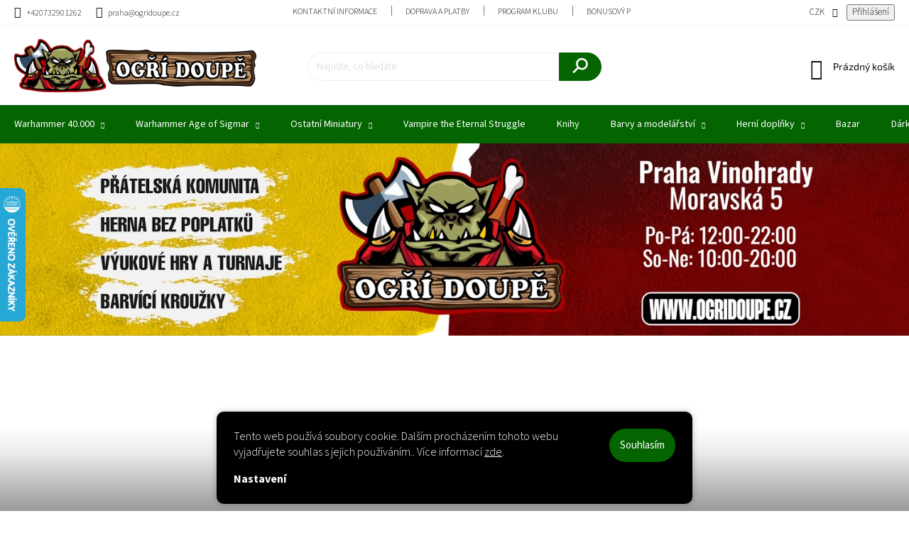

--- FILE ---
content_type: text/html; charset=utf-8
request_url: https://www.ogridoupe.cz/
body_size: 34879
content:
<!doctype html><html lang="cs" dir="ltr" class="header-background-light external-fonts-loaded"><head><meta charset="utf-8" /><meta name="viewport" content="width=device-width,initial-scale=1" /><title>Nejstarší wargamingový obchod v ČR - Ogří Doupě</title><link rel="preconnect" href="https://cdn.myshoptet.com" /><link rel="dns-prefetch" href="https://cdn.myshoptet.com" /><link rel="preload" href="https://cdn.myshoptet.com/prj/dist/master/cms/libs/jquery/jquery-1.11.3.min.js" as="script" /><link href="https://cdn.myshoptet.com/prj/dist/master/cms/templates/frontend_templates/shared/css/font-face/source-sans-3.css" rel="stylesheet"><link href="https://cdn.myshoptet.com/prj/dist/master/cms/templates/frontend_templates/shared/css/font-face/exo-2.css" rel="stylesheet"><script>
dataLayer = [];
dataLayer.push({'shoptet' : {
    "pageId": 1,
    "pageType": "homepage",
    "currency": "CZK",
    "currencyInfo": {
        "decimalSeparator": ",",
        "exchangeRate": 1,
        "priceDecimalPlaces": 0,
        "symbol": "K\u010d",
        "symbolLeft": 0,
        "thousandSeparator": " "
    },
    "language": "cs",
    "projectId": 471091,
    "cartInfo": {
        "id": null,
        "freeShipping": false,
        "freeShippingFrom": 3000,
        "leftToFreeGift": {
            "formattedPrice": "0 K\u010d",
            "priceLeft": 0
        },
        "freeGift": false,
        "leftToFreeShipping": {
            "priceLeft": 3000,
            "dependOnRegion": 0,
            "formattedPrice": "3 000 K\u010d"
        },
        "discountCoupon": [],
        "getNoBillingShippingPrice": {
            "withoutVat": 0,
            "vat": 0,
            "withVat": 0
        },
        "cartItems": [],
        "taxMode": "ORDINARY"
    },
    "cart": [],
    "customer": {
        "priceRatio": 1,
        "priceListId": 1,
        "groupId": null,
        "registered": false,
        "mainAccount": false
    }
}});
dataLayer.push({'cookie_consent' : {
    "marketing": "denied",
    "analytics": "denied"
}});
document.addEventListener('DOMContentLoaded', function() {
    shoptet.consent.onAccept(function(agreements) {
        if (agreements.length == 0) {
            return;
        }
        dataLayer.push({
            'cookie_consent' : {
                'marketing' : (agreements.includes(shoptet.config.cookiesConsentOptPersonalisation)
                    ? 'granted' : 'denied'),
                'analytics': (agreements.includes(shoptet.config.cookiesConsentOptAnalytics)
                    ? 'granted' : 'denied')
            },
            'event': 'cookie_consent'
        });
    });
});
</script>

<!-- Google Tag Manager -->
<script>(function(w,d,s,l,i){w[l]=w[l]||[];w[l].push({'gtm.start':
new Date().getTime(),event:'gtm.js'});var f=d.getElementsByTagName(s)[0],
j=d.createElement(s),dl=l!='dataLayer'?'&l='+l:'';j.async=true;j.src=
'https://www.googletagmanager.com/gtm.js?id='+i+dl;f.parentNode.insertBefore(j,f);
})(window,document,'script','dataLayer','GTM-5JT8W7S');</script>
<!-- End Google Tag Manager -->

<meta property="og:type" content="website"><meta property="og:site_name" content="ogridoupe.cz"><meta property="og:url" content="https://www.ogridoupe.cz/"><meta property="og:title" content="Nejstarší wargamingový obchod v ČR - Ogří Doupě"><meta name="author" content="Ogří Doupě"><meta name="web_author" content="Shoptet.cz"><meta name="dcterms.rightsHolder" content="www.ogridoupe.cz"><meta name="robots" content="index,follow"><meta property="og:image" content="https://cdn.myshoptet.com/usr/www.ogridoupe.cz/user/logos/logo-obdelnik-1.jpg?t=1769981444"><meta property="og:description" content="Nejstarší wargamingový obchod v ČR. Nejstarší wargamingový obchod v ČR"><meta name="description" content="Nejstarší wargamingový obchod v ČR. Nejstarší wargamingový obchod v ČR"><meta name="google-site-verification" content="wAYQKW4p_5bggIvIgMIVznwyr9PsxVr26__10kRyZy4"><style>:root {--color-primary: #036400;--color-primary-h: 118;--color-primary-s: 100%;--color-primary-l: 20%;--color-primary-hover: #036400;--color-primary-hover-h: 118;--color-primary-hover-s: 100%;--color-primary-hover-l: 20%;--color-secondary: #036400;--color-secondary-h: 118;--color-secondary-s: 100%;--color-secondary-l: 20%;--color-secondary-hover: #999903;--color-secondary-hover-h: 60;--color-secondary-hover-s: 96%;--color-secondary-hover-l: 31%;--color-tertiary: #e74c3c;--color-tertiary-h: 6;--color-tertiary-s: 78%;--color-tertiary-l: 57%;--color-tertiary-hover: #d93621;--color-tertiary-hover-h: 7;--color-tertiary-hover-s: 74%;--color-tertiary-hover-l: 49%;--color-header-background: #ffffff;--template-font: "Source Sans 3";--template-headings-font: "Exo 2";--header-background-url: none;--cookies-notice-background: #1A1937;--cookies-notice-color: #F8FAFB;--cookies-notice-button-hover: #f5f5f5;--cookies-notice-link-hover: #27263f;--templates-update-management-preview-mode-content: "Náhled aktualizací šablony je aktivní pro váš prohlížeč."}</style>
    <script>var shoptet = shoptet || {};</script>
    <script src="https://cdn.myshoptet.com/prj/dist/master/shop/dist/main-3g-header.js.27c4444ba5dd6be3416d.js"></script>
<!-- User include --><!-- service 969(604) html code header -->
<link data-type="apeti-asset" rel="stylesheet" href="https://cdn.myshoptet.com/usr/klubus.myshoptet.com/user/documents/extras/apeti/dist_standard/styles.header.min.css?v=4">

<!-- api 427(81) html code header -->
<link rel="stylesheet" href="https://cdn.myshoptet.com/usr/api2.dklab.cz/user/documents/_doplnky/instagram/471091/12/471091_12.css" type="text/css" /><style>
        :root {
            --dklab-instagram-header-color: #000000;  
            --dklab-instagram-header-background: #DDDDDD;  
            --dklab-instagram-font-weight: 700;
            --dklab-instagram-font-size: 180%;
            --dklab-instagram-logoUrl: url(https://cdn.myshoptet.com/usr/api2.dklab.cz/user/documents/_doplnky/instagram/img/logo-duha.png); 
            --dklab-instagram-logo-size-width: 40px;
            --dklab-instagram-logo-size-height: 40px;                        
            --dklab-instagram-hover-content: 0;                        
            --dklab-instagram-padding: 0px;                        
            --dklab-instagram-border-color: #888888;
            
        }
        </style>
<!-- api 428(82) html code header -->
<link rel="stylesheet" href="https://cdn.myshoptet.com/usr/api2.dklab.cz/user/documents/_doplnky/oblibene/471091/16/471091_16.css" type="text/css" /><style>
        :root {
            --dklab-favourites-flag-color: #E91B7D;
            --dklab-favourites-flag-text-color: #FFFFFF;
            --dklab-favourites-add-text-color: #000000;            
            --dklab-favourites-remove-text-color: #E91B7D;            
            --dklab-favourites-add-text-detail-color: #000000;            
            --dklab-favourites-remove-text-detail-color: #E91B7D;            
            --dklab-favourites-header-icon-color: #000000;            
            --dklab-favourites-counter-color: #000000;            
        } </style>
<!-- api 473(125) html code header -->

                <style>
                    #order-billing-methods .radio-wrapper[data-guid="84e390cf-06e7-11ef-bd43-9237d29d7242"]:not(.cgapplepay), #order-billing-methods .radio-wrapper[data-guid="84fa0a65-06e7-11ef-bd43-9237d29d7242"]:not(.cggooglepay) {
                        display: none;
                    }
                </style>
                <script type="text/javascript">
                    document.addEventListener('DOMContentLoaded', function() {
                        if (getShoptetDataLayer('pageType') === 'billingAndShipping') {
                            
                try {
                    if (window.ApplePaySession && window.ApplePaySession.canMakePayments()) {
                        document.querySelector('#order-billing-methods .radio-wrapper[data-guid="84e390cf-06e7-11ef-bd43-9237d29d7242"]').classList.add('cgapplepay');
                    }
                } catch (err) {} 
            
                            
                const cgBaseCardPaymentMethod = {
                        type: 'CARD',
                        parameters: {
                            allowedAuthMethods: ["PAN_ONLY", "CRYPTOGRAM_3DS"],
                            allowedCardNetworks: [/*"AMEX", "DISCOVER", "INTERAC", "JCB",*/ "MASTERCARD", "VISA"]
                        }
                };
                
                function cgLoadScript(src, callback)
                {
                    var s,
                        r,
                        t;
                    r = false;
                    s = document.createElement('script');
                    s.type = 'text/javascript';
                    s.src = src;
                    s.onload = s.onreadystatechange = function() {
                        if ( !r && (!this.readyState || this.readyState == 'complete') )
                        {
                            r = true;
                            callback();
                        }
                    };
                    t = document.getElementsByTagName('script')[0];
                    t.parentNode.insertBefore(s, t);
                } 
                
                function cgGetGoogleIsReadyToPayRequest() {
                    return Object.assign(
                        {},
                        {
                            apiVersion: 2,
                            apiVersionMinor: 0
                        },
                        {
                            allowedPaymentMethods: [cgBaseCardPaymentMethod]
                        }
                    );
                }

                function onCgGooglePayLoaded() {
                    let paymentsClient = new google.payments.api.PaymentsClient({environment: 'PRODUCTION'});
                    paymentsClient.isReadyToPay(cgGetGoogleIsReadyToPayRequest()).then(function(response) {
                        if (response.result) {
                            document.querySelector('#order-billing-methods .radio-wrapper[data-guid="84fa0a65-06e7-11ef-bd43-9237d29d7242"]').classList.add('cggooglepay');	 	 	 	 	 
                        }
                    })
                    .catch(function(err) {});
                }
                
                cgLoadScript('https://pay.google.com/gp/p/js/pay.js', onCgGooglePayLoaded);
            
                        }
                    });
                </script> 
                
<!-- api 706(352) html code header -->
<link rel="stylesheet" href="https://cdn.myshoptet.com/usr/api2.dklab.cz/user/documents/_doplnky/zalozky/471091/593/471091_593.css" type="text/css" /><style>
        :root {
            
        }
        </style>
<!-- api 1004(637) html code header -->
<script>
      window.mehub = window.mehub || {};
      window.mehub.bonus = {
        businessId: 'a9ebfcf1-ab84-4373-955b-c6b07da3467e',
        addonId: '28f42eff-7533-4ff2-b9bc-579f0353834d'
      }
    </script>
    
<!-- api 1567(1162) html code header -->
<script>
    var shoptetakGridChangeSettings={"inlineProducts":true,"twoProducts":true,"threeProducts":true,"fourProducts":true,"fiveProducts":true,"optionsPosition":"right"};

    const rootGrid = document.documentElement;

    if(shoptetakGridChangeSettings.inlineProducts){rootGrid.classList.add("st-pr-inline");}
    if(shoptetakGridChangeSettings.twoProducts){rootGrid.classList.add("st-pr-two");}
    if(shoptetakGridChangeSettings.threeProducts){rootGrid.classList.add("st-pr-three");}
    if(shoptetakGridChangeSettings.fourProducts){rootGrid.classList.add("st-pr-four");}
    if(shoptetakGridChangeSettings.fiveProducts){rootGrid.classList.add("st-pr-five");}
    if(shoptetakGridChangeSettings.optionsPosition === 'left'){rootGrid.classList.add("st-pr-left");}
</script>

<!-- service 427(81) html code header -->
<link rel="stylesheet" href="https://cdn.myshoptet.com/usr/api2.dklab.cz/user/documents/_doplnky/instagram/font/instagramplus.css" type="text/css" />

<!-- service 619(267) html code header -->
<link href="https://cdn.myshoptet.com/usr/fvstudio.myshoptet.com/user/documents/addons/cartupsell.min.css?24.11.1" rel="stylesheet">
<!-- service 428(82) html code header -->
<style>
@font-face {
    font-family: 'oblibene';
    src:  url('https://cdn.myshoptet.com/usr/api2.dklab.cz/user/documents/_doplnky/oblibene/font/oblibene.eot?v1');
    src:  url('https://cdn.myshoptet.com/usr/api2.dklab.cz/user/documents/_doplnky/oblibene/font/oblibene.eot?v1#iefix') format('embedded-opentype'),
    url('https://cdn.myshoptet.com/usr/api2.dklab.cz/user/documents/_doplnky/oblibene/font/oblibene.ttf?v1') format('truetype'),
    url('https://cdn.myshoptet.com/usr/api2.dklab.cz/user/documents/_doplnky/oblibene/font/oblibene.woff?v1') format('woff'),
    url('https://cdn.myshoptet.com/usr/api2.dklab.cz/user/documents/_doplnky/oblibene/font/oblibene.svg?v1') format('svg');
    font-weight: normal;
    font-style: normal;
}
</style>
<script>
var dklabFavIndividual;
</script>
<!-- service 1004(637) html code header -->
<script src="https://mehub-framework.web.app/main.bundle.js?v=1"></script>
<!-- service 1127(749) html code header -->
<link href="https://cdn.myshoptet.com/usr/fvstudio.myshoptet.com/user/documents/addons/notification.min.css?22.9.2" rel="stylesheet">
<!-- service 1567(1162) html code header -->
<link rel="stylesheet" href="https://cdn.myshoptet.com/usr/shoptet.tomashlad.eu/user/documents/extras/grid-change/screen.css?v=0011">
<!-- service 1602(1192) html code header -->
<style>
:root {
  --shk5-box-background: #f3f7d8;
  --shk5-box-border-c: #c7db24;
  --shk5-box-title-c: #596400;
  --shk5-row-border-c: #9db00266;
  --shk5-text-stock: #9db002;
  --shk5-text-stock-empty: #fb0700;
}

.shkDetailStock {
  background-color: var(--shk5-box-background);
  border: 1px solid var(--shk5-box-border-c);
  padding: 10px 20px;
  color: var(--shk5-text-stock);
  margin-bottom: 16px;
  width: 100%;
}
.shkDetailStock__title {
  font-weight: 700;
  text-transform: uppercase;
  font-size: 16px;
  padding-bottom: 10px;
  display: block;
  color: var(--shk5-box-title-c);
}
.shkDetailStock__row.shkDetailStock__row--warehouse {
	display: flex;
  font-size: 15px;
  padding-bottom: 3px;
  margin-bottom: 4px;
  border-bottom: 1px dashed var(--shk5-row-border-c);
  justify-content: space-between;
}
.shkDetailStock__row.shkDetailStock__row--warehouse:hover {
  font-weight: 700;
  border-bottom: 1px solid;
}
.shkDetailStock__col:nth-of-type(2) {
    font-weight: 700;
    padding-left: 10px;
    white-space: nowrap;
}
.shkDetailStock__row.shkDetailStock__row--warehouse:hover .shkDetailStock__col:nth-of-type(2) {
    font-weight: 800;
}
.shkDetailStock__row.shkDetailStock__row--warehouse.shkDetailStock__row--stockEmpty {
	color: var(--shk5-text-stock-empty);
}
.shkDetailStock__row.shkDetailStock__row--warehouse:last-of-type,
.shkDetailStock__row.shkDetailStock__row--warehouse:last-of-type:hover {
	border-bottom: none;
}

.template-14 .shkDetailStock {
	border-radius: 8px;
}
.template-12 .shkDetailStock {
	margin-top: -1px;
}
.template-09 .shkDetailStock {
	width: 100%;
}
.template-05 .shkDetailStock {
  margin-bottom: 0;
  margin-top: 10px;
}
@media only screen and (max-width: 40.063em) {
  .template-05 .shkDetailStock {
    margin-bottom: 6px;
  }
}
.template-04 .shkDetailStock {
	margin-bottom: 6px;
}
.template-04 .shkDetailStock__row.shkDetailStock__row--warehouse {
	font-size: 14px;
	padding-bottom: 5px;
  margin-bottom: 6px;
}

.fix-detail-header .shkDetailStock {
	display: none;
}

/* Vlastní řazení prodejen */
.shkDetailStock--customOrder {
    display: flex;
    flex-direction: column;
}
.shkDetailStock--customOrder .shkDetailStock__row.shkDetailStock__row--warehouse {
    border-bottom: 1px dashed var(--shk5-row-border-c);
}
.shkDetailStock--customOrder .shkDetailStock__row.shkDetailStock__row--warehouse:hover {
        border-bottom: 1px solid;
}
.shkDetailStock--customOrder .shkDetailStock__row--warehouse.shkDetailStock__row--isLast,
.shkDetailStock--customOrder .shkDetailStock__row--warehouse.shkDetailStock__row--isLast:hover {
    border-bottom: none;
}

/* Vlastní popisky k prodejnám */
.shkDetailStock__customDesc {
    display: block;
    font-size: 13px;
}

/* Dodatečná optimalizace pro merkur */
@media screen and (max-width: 767px) {
    .paxio-merkur .shkDetailStock {
      margin-top: 10px;
    }
}
@media screen and (max-width: 479px) {
    .paxio-merkur .p-detail .add-to-cart .quantity {
      position: inherit;
      bottom: 0;
    }
}
</style>
<!-- project html code header -->
<style>
.benefitBanner .benefitBanner__picture {
    flex: unset;
    max-width: 100%;
    width: 100%;
    justify-content: center; 
}
/* úpravy Jan Klubus */
.carousel {
height: fit-content;
max-width: 1418px;
margin: 0 auto;
}
#header .site-name a img {
display: block;
margin: 0 auto;
max-height: 75px;
}
.p-detail {
display: flex;
flex-direction: column;
}
.p-detail * {
order: 10;
}
.p-detail-inner {
order: -2;
}
.p-detail-tabs-wrapper {
order: -1;
}
</style>

<style>
:root {
  --shk5-box-background: #f3f7d8;
  --shk5-box-border-c: #c7db24;
  --shk5-box-title-c: #596400;
  --shk5-row-border-c: #9db00266;
  --shk5-text-stock: #000000;
  --shk5-text-stock-empty: #DC143C;
}
</style>
<script async src="https://pagead2.googlesyndication.com/pagead/js/adsbygoogle.js?client=ca-pub-7143122337424419"
     crossorigin="anonymous"></script>
<!-- /User include --><link rel="shortcut icon" href="/favicon.ico" type="image/x-icon" /><link rel="canonical" href="https://www.ogridoupe.cz/" />    <script>
        var _hwq = _hwq || [];
        _hwq.push(['setKey', '311382B5C24148200E2D6E54F1BC557D']);
        _hwq.push(['setTopPos', '200']);
        _hwq.push(['showWidget', '21']);
        (function() {
            var ho = document.createElement('script');
            ho.src = 'https://cz.im9.cz/direct/i/gjs.php?n=wdgt&sak=311382B5C24148200E2D6E54F1BC557D';
            var s = document.getElementsByTagName('script')[0]; s.parentNode.insertBefore(ho, s);
        })();
    </script>
<script>!function(){var t={9196:function(){!function(){var t=/\[object (Boolean|Number|String|Function|Array|Date|RegExp)\]/;function r(r){return null==r?String(r):(r=t.exec(Object.prototype.toString.call(Object(r))))?r[1].toLowerCase():"object"}function n(t,r){return Object.prototype.hasOwnProperty.call(Object(t),r)}function e(t){if(!t||"object"!=r(t)||t.nodeType||t==t.window)return!1;try{if(t.constructor&&!n(t,"constructor")&&!n(t.constructor.prototype,"isPrototypeOf"))return!1}catch(t){return!1}for(var e in t);return void 0===e||n(t,e)}function o(t,r,n){this.b=t,this.f=r||function(){},this.d=!1,this.a={},this.c=[],this.e=function(t){return{set:function(r,n){u(c(r,n),t.a)},get:function(r){return t.get(r)}}}(this),i(this,t,!n);var e=t.push,o=this;t.push=function(){var r=[].slice.call(arguments,0),n=e.apply(t,r);return i(o,r),n}}function i(t,n,o){for(t.c.push.apply(t.c,n);!1===t.d&&0<t.c.length;){if("array"==r(n=t.c.shift()))t:{var i=n,a=t.a;if("string"==r(i[0])){for(var f=i[0].split("."),s=f.pop(),p=(i=i.slice(1),0);p<f.length;p++){if(void 0===a[f[p]])break t;a=a[f[p]]}try{a[s].apply(a,i)}catch(t){}}}else if("function"==typeof n)try{n.call(t.e)}catch(t){}else{if(!e(n))continue;for(var l in n)u(c(l,n[l]),t.a)}o||(t.d=!0,t.f(t.a,n),t.d=!1)}}function c(t,r){for(var n={},e=n,o=t.split("."),i=0;i<o.length-1;i++)e=e[o[i]]={};return e[o[o.length-1]]=r,n}function u(t,o){for(var i in t)if(n(t,i)){var c=t[i];"array"==r(c)?("array"==r(o[i])||(o[i]=[]),u(c,o[i])):e(c)?(e(o[i])||(o[i]={}),u(c,o[i])):o[i]=c}}window.DataLayerHelper=o,o.prototype.get=function(t){var r=this.a;t=t.split(".");for(var n=0;n<t.length;n++){if(void 0===r[t[n]])return;r=r[t[n]]}return r},o.prototype.flatten=function(){this.b.splice(0,this.b.length),this.b[0]={},u(this.a,this.b[0])}}()}},r={};function n(e){var o=r[e];if(void 0!==o)return o.exports;var i=r[e]={exports:{}};return t[e](i,i.exports,n),i.exports}n.n=function(t){var r=t&&t.__esModule?function(){return t.default}:function(){return t};return n.d(r,{a:r}),r},n.d=function(t,r){for(var e in r)n.o(r,e)&&!n.o(t,e)&&Object.defineProperty(t,e,{enumerable:!0,get:r[e]})},n.o=function(t,r){return Object.prototype.hasOwnProperty.call(t,r)},function(){"use strict";n(9196)}()}();</script>    <!-- Global site tag (gtag.js) - Google Analytics -->
    <script async src="https://www.googletagmanager.com/gtag/js?id=G-LTF2TLXKN3"></script>
    <script>
        
        window.dataLayer = window.dataLayer || [];
        function gtag(){dataLayer.push(arguments);}
        

                    console.debug('default consent data');

            gtag('consent', 'default', {"ad_storage":"denied","analytics_storage":"denied","ad_user_data":"denied","ad_personalization":"denied","wait_for_update":500});
            dataLayer.push({
                'event': 'default_consent'
            });
        
        gtag('js', new Date());

        
                gtag('config', 'G-LTF2TLXKN3', {"groups":"GA4","send_page_view":false,"content_group":"homepage","currency":"CZK","page_language":"cs"});
        
                gtag('config', 'AW-10891715847', {"allow_enhanced_conversions":true});
        
        
        
        
        
                    gtag('event', 'page_view', {"send_to":"GA4","page_language":"cs","content_group":"homepage","currency":"CZK"});
        
        
        
        
        
        
        
        
        
        
        
        
        
        document.addEventListener('DOMContentLoaded', function() {
            if (typeof shoptet.tracking !== 'undefined') {
                for (var id in shoptet.tracking.bannersList) {
                    gtag('event', 'view_promotion', {
                        "send_to": "UA",
                        "promotions": [
                            {
                                "id": shoptet.tracking.bannersList[id].id,
                                "name": shoptet.tracking.bannersList[id].name,
                                "position": shoptet.tracking.bannersList[id].position
                            }
                        ]
                    });
                }
            }

            shoptet.consent.onAccept(function(agreements) {
                if (agreements.length !== 0) {
                    console.debug('gtag consent accept');
                    var gtagConsentPayload =  {
                        'ad_storage': agreements.includes(shoptet.config.cookiesConsentOptPersonalisation)
                            ? 'granted' : 'denied',
                        'analytics_storage': agreements.includes(shoptet.config.cookiesConsentOptAnalytics)
                            ? 'granted' : 'denied',
                                                                                                'ad_user_data': agreements.includes(shoptet.config.cookiesConsentOptPersonalisation)
                            ? 'granted' : 'denied',
                        'ad_personalization': agreements.includes(shoptet.config.cookiesConsentOptPersonalisation)
                            ? 'granted' : 'denied',
                        };
                    console.debug('update consent data', gtagConsentPayload);
                    gtag('consent', 'update', gtagConsentPayload);
                    dataLayer.push(
                        { 'event': 'update_consent' }
                    );
                }
            });
        });
    </script>
</head><body class="desktop id-1 in-index template-11 type-index one-column-body has-carousel columns-4 blank-mode blank-mode-css ums_forms_redesign--off ums_a11y_category_page--on ums_discussion_rating_forms--off ums_flags_display_unification--on ums_a11y_login--on mobile-header-version-0">
        <div id="fb-root"></div>
        <script>
            window.fbAsyncInit = function() {
                FB.init({
                    autoLogAppEvents : true,
                    xfbml            : true,
                    version          : 'v24.0'
                });
            };
        </script>
        <script async defer crossorigin="anonymous" src="https://connect.facebook.net/cs_CZ/sdk.js#xfbml=1&version=v24.0"></script>
<!-- Google Tag Manager (noscript) -->
<noscript><iframe src="https://www.googletagmanager.com/ns.html?id=GTM-5JT8W7S"
height="0" width="0" style="display:none;visibility:hidden"></iframe></noscript>
<!-- End Google Tag Manager (noscript) -->

    <div class="siteCookies siteCookies--bottom siteCookies--dark js-siteCookies" role="dialog" data-testid="cookiesPopup" data-nosnippet>
        <div class="siteCookies__form">
            <div class="siteCookies__content">
                <div class="siteCookies__text">
                    Tento web používá soubory cookie. Dalším procházením tohoto webu vyjadřujete souhlas s jejich používáním.. Více informací <a href="http://www.ogridoupe.cz/podminky-ochrany-osobnich-udaju/" target="\" _blank="" rel="\" noreferrer="">zde</a>.
                </div>
                <p class="siteCookies__links">
                    <button class="siteCookies__link js-cookies-settings" aria-label="Nastavení cookies" data-testid="cookiesSettings">Nastavení</button>
                </p>
            </div>
            <div class="siteCookies__buttonWrap">
                                <button class="siteCookies__button js-cookiesConsentSubmit" value="all" aria-label="Přijmout cookies" data-testid="buttonCookiesAccept">Souhlasím</button>
            </div>
        </div>
        <script>
            document.addEventListener("DOMContentLoaded", () => {
                const siteCookies = document.querySelector('.js-siteCookies');
                document.addEventListener("scroll", shoptet.common.throttle(() => {
                    const st = document.documentElement.scrollTop;
                    if (st > 1) {
                        siteCookies.classList.add('siteCookies--scrolled');
                    } else {
                        siteCookies.classList.remove('siteCookies--scrolled');
                    }
                }, 100));
            });
        </script>
    </div>
<a href="#content" class="skip-link sr-only">Přejít na obsah</a><div class="overall-wrapper"><div class="user-action"><div class="container">
    <div class="user-action-in">
                    <div id="login" class="user-action-login popup-widget login-widget" role="dialog" aria-labelledby="loginHeading">
        <div class="popup-widget-inner">
                            <h2 id="loginHeading">Přihlášení k vašemu účtu</h2><div id="customerLogin"><form action="/action/Customer/Login/" method="post" id="formLoginIncluded" class="csrf-enabled formLogin" data-testid="formLogin"><input type="hidden" name="referer" value="" /><div class="form-group"><div class="input-wrapper email js-validated-element-wrapper no-label"><input type="email" name="email" class="form-control" autofocus placeholder="E-mailová adresa (např. jan@novak.cz)" data-testid="inputEmail" autocomplete="email" required /></div></div><div class="form-group"><div class="input-wrapper password js-validated-element-wrapper no-label"><input type="password" name="password" class="form-control" placeholder="Heslo" data-testid="inputPassword" autocomplete="current-password" required /><span class="no-display">Nemůžete vyplnit toto pole</span><input type="text" name="surname" value="" class="no-display" /></div></div><div class="form-group"><div class="login-wrapper"><button type="submit" class="btn btn-secondary btn-text btn-login" data-testid="buttonSubmit">Přihlásit se</button><div class="password-helper"><a href="/registrace/" data-testid="signup" rel="nofollow">Nová registrace</a><a href="/klient/zapomenute-heslo/" rel="nofollow">Zapomenuté heslo</a></div></div></div></form>
</div>                    </div>
    </div>

                            <div id="cart-widget" class="user-action-cart popup-widget cart-widget loader-wrapper" data-testid="popupCartWidget" role="dialog" aria-hidden="true">
    <div class="popup-widget-inner cart-widget-inner place-cart-here">
        <div class="loader-overlay">
            <div class="loader"></div>
        </div>
    </div>

    <div class="cart-widget-button">
        <a href="/kosik/" class="btn btn-conversion" id="continue-order-button" rel="nofollow" data-testid="buttonNextStep">Pokračovat do košíku</a>
    </div>
</div>
            </div>
</div>
</div><div class="top-navigation-bar" data-testid="topNavigationBar">

    <div class="container">

        <div class="top-navigation-contacts">
            <strong>Zákaznická podpora:</strong><a href="tel:+420732901262" class="project-phone" aria-label="Zavolat na +420732901262" data-testid="contactboxPhone"><span>+420732901262</span></a><a href="mailto:praha@ogridoupe.cz" class="project-email" data-testid="contactboxEmail"><span>praha@ogridoupe.cz</span></a>        </div>

                            <div class="top-navigation-menu">
                <div class="top-navigation-menu-trigger"></div>
                <ul class="top-navigation-bar-menu">
                                            <li class="top-navigation-menu-item-29">
                            <a href="/kontaktni-informace/">Kontaktní informace</a>
                        </li>
                                            <li class="top-navigation-menu-item-27">
                            <a href="/doprava-platby/">Doprava a platby</a>
                        </li>
                                            <li class="top-navigation-menu-item-external-63">
                            <a href="https://calendar.google.com/calendar/embed?src=ogridoupe%40gmail.com&amp;ctz=Europe%2FPrague" target="blank">Program klubu</a>
                        </li>
                                            <li class="top-navigation-menu-item-4239">
                            <a href="/bonus-program/">Bonusový program - Kredity</a>
                        </li>
                                            <li class="top-navigation-menu-item-4452">
                            <a href="/rehammer/">Výkup modelů</a>
                        </li>
                                            <li class="top-navigation-menu-item-39">
                            <a href="/obchodni-podminky/">Obchodní podmínky</a>
                        </li>
                                            <li class="top-navigation-menu-item-691">
                            <a href="/ochrana-soukromi/">Ochrana soukromí</a>
                        </li>
                                            <li class="top-navigation-menu-item-1485">
                            <a href="/formular-odstoupeni-od-smlouvy/">Formulář odstoupení od smlouvy</a>
                        </li>
                                            <li class="top-navigation-menu-item-1479">
                            <a href="/reklamacni-list/">Reklamační list</a>
                        </li>
                                            <li class="top-navigation-menu-item-1482">
                            <a href="/reklamacni-rad/">Reklamační řád</a>
                        </li>
                                    </ul>
                <ul class="top-navigation-bar-menu-helper"></ul>
            </div>
        
        <div class="top-navigation-tools top-navigation-tools--language">
            <div class="responsive-tools">
                <a href="#" class="toggle-window" data-target="search" aria-label="Hledat" data-testid="linkSearchIcon"></a>
                                                            <a href="#" class="toggle-window" data-target="login"></a>
                                                    <a href="#" class="toggle-window" data-target="navigation" aria-label="Menu" data-testid="hamburgerMenu"></a>
            </div>
                <div class="dropdown">
        <span>Ceny v:</span>
        <button id="topNavigationDropdown" type="button" data-toggle="dropdown" aria-haspopup="true" aria-expanded="false">
            CZK
            <span class="caret"></span>
        </button>
        <ul class="dropdown-menu" aria-labelledby="topNavigationDropdown"><li><a href="/action/Currency/changeCurrency/?currencyCode=CZK" rel="nofollow">CZK</a></li><li><a href="/action/Currency/changeCurrency/?currencyCode=EUR" rel="nofollow">EUR</a></li></ul>
    </div>
            <button class="top-nav-button top-nav-button-login toggle-window" type="button" data-target="login" aria-haspopup="dialog" aria-controls="login" aria-expanded="false" data-testid="signin"><span>Přihlášení</span></button>        </div>

    </div>

</div>
<header id="header"><div class="container navigation-wrapper">
    <div class="header-top">
        <div class="site-name-wrapper">
            <div class="site-name"><a href="/" data-testid="linkWebsiteLogo"><img src="https://cdn.myshoptet.com/usr/www.ogridoupe.cz/user/logos/logo-obdelnik-1.jpg" alt="Ogří Doupě" fetchpriority="low" /></a></div>        </div>
        <div class="search" itemscope itemtype="https://schema.org/WebSite">
            <meta itemprop="headline" content="Nejstarší wargamingový obchod v ČR"/><meta itemprop="url" content="https://www.ogridoupe.cz"/><meta itemprop="text" content="Nejstarší wargamingový obchod v ČR. Nejstarší wargamingový obchod v ČR"/>            <form action="/action/ProductSearch/prepareString/" method="post"
    id="formSearchForm" class="search-form compact-form js-search-main"
    itemprop="potentialAction" itemscope itemtype="https://schema.org/SearchAction" data-testid="searchForm">
    <fieldset>
        <meta itemprop="target"
            content="https://www.ogridoupe.cz/vyhledavani/?string={string}"/>
        <input type="hidden" name="language" value="cs"/>
        
            
<input
    type="search"
    name="string"
        class="query-input form-control search-input js-search-input"
    placeholder="Napište, co hledáte"
    autocomplete="off"
    required
    itemprop="query-input"
    aria-label="Vyhledávání"
    data-testid="searchInput"
>
            <button type="submit" class="btn btn-default" data-testid="searchBtn">Hledat</button>
        
    </fieldset>
</form>
        </div>
        <div class="navigation-buttons">
                
    <a href="/kosik/" class="btn btn-icon toggle-window cart-count" data-target="cart" data-hover="true" data-redirect="true" data-testid="headerCart" rel="nofollow" aria-haspopup="dialog" aria-expanded="false" aria-controls="cart-widget">
        
                <span class="sr-only">Nákupní košík</span>
        
            <span class="cart-price visible-lg-inline-block" data-testid="headerCartPrice">
                                    Prázdný košík                            </span>
        
    
            </a>
        </div>
    </div>
    <nav id="navigation" aria-label="Hlavní menu" data-collapsible="true"><div class="navigation-in menu"><ul class="menu-level-1" role="menubar" data-testid="headerMenuItems"><li class="menu-item-1488 ext" role="none"><a href="/warhammer-40-000/" data-testid="headerMenuItem" role="menuitem" aria-haspopup="true" aria-expanded="false"><b>Warhammer 40.000</b><span class="submenu-arrow"></span></a><ul class="menu-level-2" aria-label="Warhammer 40.000" tabindex="-1" role="menu"><li class="menu-item-1704" role="none"><a href="/knihy-zakladni-krabice-a-doplnky-40k/" class="menu-image" data-testid="headerMenuItem" tabindex="-1" aria-hidden="true"><img src="data:image/svg+xml,%3Csvg%20width%3D%22140%22%20height%3D%22100%22%20xmlns%3D%22http%3A%2F%2Fwww.w3.org%2F2000%2Fsvg%22%3E%3C%2Fsvg%3E" alt="" aria-hidden="true" width="140" height="100"  data-src="https://cdn.myshoptet.com/usr/www.ogridoupe.cz/user/categories/thumb/60040199124_engrulebook01_jpg_92.jpg" fetchpriority="low" /></a><div><a href="/knihy-zakladni-krabice-a-doplnky-40k/" data-testid="headerMenuItem" role="menuitem"><span>Knihy, základní krabice a doplňky</span></a>
                        </div></li><li class="menu-item-1764" role="none"><a href="/aeldari/" class="menu-image" data-testid="headerMenuItem" tabindex="-1" aria-hidden="true"><img src="data:image/svg+xml,%3Csvg%20width%3D%22140%22%20height%3D%22100%22%20xmlns%3D%22http%3A%2F%2Fwww.w3.org%2F2000%2Fsvg%22%3E%3C%2Fsvg%3E" alt="" aria-hidden="true" width="140" height="100"  data-src="https://cdn.myshoptet.com/usr/www.ogridoupe.cz/user/categories/thumb/60030104012_engaelcodex01_jpg_92.jpg" fetchpriority="low" /></a><div><a href="/aeldari/" data-testid="headerMenuItem" role="menuitem"><span>Aeldari</span></a>
                        </div></li><li class="menu-item-1716" role="none"><a href="/adepta-sororitas/" class="menu-image" data-testid="headerMenuItem" tabindex="-1" aria-hidden="true"><img src="data:image/svg+xml,%3Csvg%20width%3D%22140%22%20height%3D%22100%22%20xmlns%3D%22http%3A%2F%2Fwww.w3.org%2F2000%2Fsvg%22%3E%3C%2Fsvg%3E" alt="" aria-hidden="true" width="140" height="100"  data-src="https://cdn.myshoptet.com/usr/www.ogridoupe.cz/user/categories/thumb/60030108015_engsobbattletome01_jpg_92.jpg" fetchpriority="low" /></a><div><a href="/adepta-sororitas/" data-testid="headerMenuItem" role="menuitem"><span>Adepta Sororitas</span></a>
                        </div></li><li class="menu-item-1719" role="none"><a href="/adeptus-custodes/" class="menu-image" data-testid="headerMenuItem" tabindex="-1" aria-hidden="true"><img src="data:image/svg+xml,%3Csvg%20width%3D%22140%22%20height%3D%22100%22%20xmlns%3D%22http%3A%2F%2Fwww.w3.org%2F2000%2Fsvg%22%3E%3C%2Fsvg%3E" alt="" aria-hidden="true" width="140" height="100"  data-src="https://cdn.myshoptet.com/usr/www.ogridoupe.cz/user/categories/thumb/48723.jpg" fetchpriority="low" /></a><div><a href="/adeptus-custodes/" data-testid="headerMenuItem" role="menuitem"><span>Adeptus Custodes</span></a>
                        </div></li><li class="menu-item-1722" role="none"><a href="/adeptus-mechanicus/" class="menu-image" data-testid="headerMenuItem" tabindex="-1" aria-hidden="true"><img src="data:image/svg+xml,%3Csvg%20width%3D%22140%22%20height%3D%22100%22%20xmlns%3D%22http%3A%2F%2Fwww.w3.org%2F2000%2Fsvg%22%3E%3C%2Fsvg%3E" alt="" aria-hidden="true" width="140" height="100"  data-src="https://cdn.myshoptet.com/usr/www.ogridoupe.cz/user/categories/thumb/48666_60030116007-engcodexam01-jpg-92.jpg" fetchpriority="low" /></a><div><a href="/adeptus-mechanicus/" data-testid="headerMenuItem" role="menuitem"><span>Adeptus Mechanicus</span></a>
                        </div></li><li class="menu-item-1725" role="none"><a href="/astra-militarum/" class="menu-image" data-testid="headerMenuItem" tabindex="-1" aria-hidden="true"><img src="data:image/svg+xml,%3Csvg%20width%3D%22140%22%20height%3D%22100%22%20xmlns%3D%22http%3A%2F%2Fwww.w3.org%2F2000%2Fsvg%22%3E%3C%2Fsvg%3E" alt="" aria-hidden="true" width="140" height="100"  data-src="https://cdn.myshoptet.com/usr/www.ogridoupe.cz/user/categories/thumb/27435.jpg" fetchpriority="low" /></a><div><a href="/astra-militarum/" data-testid="headerMenuItem" role="menuitem"><span>Astra Militarum</span></a>
                        </div></li><li class="menu-item-4218" role="none"><a href="/black-templars/" class="menu-image" data-testid="headerMenuItem" tabindex="-1" aria-hidden="true"><img src="data:image/svg+xml,%3Csvg%20width%3D%22140%22%20height%3D%22100%22%20xmlns%3D%22http%3A%2F%2Fwww.w3.org%2F2000%2Fsvg%22%3E%3C%2Fsvg%3E" alt="" aria-hidden="true" width="140" height="100"  data-src="https://cdn.myshoptet.com/usr/www.ogridoupe.cz/user/categories/thumb/bt_codex_supplement.jpg" fetchpriority="low" /></a><div><a href="/black-templars/" data-testid="headerMenuItem" role="menuitem"><span>Black Templars</span></a>
                        </div></li><li class="menu-item-1728" role="none"><a href="/blood-angels/" class="menu-image" data-testid="headerMenuItem" tabindex="-1" aria-hidden="true"><img src="data:image/svg+xml,%3Csvg%20width%3D%22140%22%20height%3D%22100%22%20xmlns%3D%22http%3A%2F%2Fwww.w3.org%2F2000%2Fsvg%22%3E%3C%2Fsvg%3E" alt="" aria-hidden="true" width="140" height="100"  data-src="https://cdn.myshoptet.com/usr/www.ogridoupe.cz/user/categories/thumb/60030101050_engbacodex01_jpg_92.jpg" fetchpriority="low" /></a><div><a href="/blood-angels/" data-testid="headerMenuItem" role="menuitem"><span>Blood Angels</span></a>
                        </div></li><li class="menu-item-1731" role="none"><a href="/dark-angels/" class="menu-image" data-testid="headerMenuItem" tabindex="-1" aria-hidden="true"><img src="data:image/svg+xml,%3Csvg%20width%3D%22140%22%20height%3D%22100%22%20xmlns%3D%22http%3A%2F%2Fwww.w3.org%2F2000%2Fsvg%22%3E%3C%2Fsvg%3E" alt="" aria-hidden="true" width="140" height="100"  data-src="https://cdn.myshoptet.com/usr/www.ogridoupe.cz/user/categories/thumb/60030101051_engsmdacodex01_jpg_92.jpg" fetchpriority="low" /></a><div><a href="/dark-angels/" data-testid="headerMenuItem" role="menuitem"><span>Dark Angels</span></a>
                        </div></li><li class="menu-item-1734" role="none"><a href="/deathwatch/" class="menu-image" data-testid="headerMenuItem" tabindex="-1" aria-hidden="true"><img src="data:image/svg+xml,%3Csvg%20width%3D%22140%22%20height%3D%22100%22%20xmlns%3D%22http%3A%2F%2Fwww.w3.org%2F2000%2Fsvg%22%3E%3C%2Fsvg%3E" alt="" aria-hidden="true" width="140" height="100"  data-src="https://cdn.myshoptet.com/usr/www.ogridoupe.cz/user/categories/thumb/60030109004_engdeathwatchcodexlead_jpg_92.jpg" fetchpriority="low" /></a><div><a href="/deathwatch/" data-testid="headerMenuItem" role="menuitem"><span>Deathwatch</span></a>
                        </div></li><li class="menu-item-1758" role="none"><a href="/death-guard/" class="menu-image" data-testid="headerMenuItem" tabindex="-1" aria-hidden="true"><img src="data:image/svg+xml,%3Csvg%20width%3D%22140%22%20height%3D%22100%22%20xmlns%3D%22http%3A%2F%2Fwww.w3.org%2F2000%2Fsvg%22%3E%3C%2Fsvg%3E" alt="" aria-hidden="true" width="140" height="100"  data-src="https://cdn.myshoptet.com/usr/www.ogridoupe.cz/user/categories/thumb/60030102022_engdgcodex01_jpg_92.jpg" fetchpriority="low" /></a><div><a href="/death-guard/" data-testid="headerMenuItem" role="menuitem"><span>Death Guard</span></a>
                        </div></li><li class="menu-item-4442" role="none"><a href="/emperors-children/" class="menu-image" data-testid="headerMenuItem" tabindex="-1" aria-hidden="true"><img src="data:image/svg+xml,%3Csvg%20width%3D%22140%22%20height%3D%22100%22%20xmlns%3D%22http%3A%2F%2Fwww.w3.org%2F2000%2Fsvg%22%3E%3C%2Fsvg%3E" alt="" aria-hidden="true" width="140" height="100"  data-src="https://cdn.myshoptet.com/usr/www.ogridoupe.cz/user/categories/thumb/emperors-children-codex-reveal(1).jpg" fetchpriority="low" /></a><div><a href="/emperors-children/" data-testid="headerMenuItem" role="menuitem"><span>Emperors Children</span></a>
                        </div></li><li class="menu-item-1767" role="none"><a href="/drukhari/" class="menu-image" data-testid="headerMenuItem" tabindex="-1" aria-hidden="true"><img src="data:image/svg+xml,%3Csvg%20width%3D%22140%22%20height%3D%22100%22%20xmlns%3D%22http%3A%2F%2Fwww.w3.org%2F2000%2Fsvg%22%3E%3C%2Fsvg%3E" alt="" aria-hidden="true" width="140" height="100"  data-src="https://cdn.myshoptet.com/usr/www.ogridoupe.cz/user/categories/thumb/60030112008_engdrukhari01_jpg_92.jpg" fetchpriority="low" /></a><div><a href="/drukhari/" data-testid="headerMenuItem" role="menuitem"><span>Drukhari</span></a>
                        </div></li><li class="menu-item-1770" role="none"><a href="/genestealer-cults/" class="menu-image" data-testid="headerMenuItem" tabindex="-1" aria-hidden="true"><img src="data:image/svg+xml,%3Csvg%20width%3D%22140%22%20height%3D%22100%22%20xmlns%3D%22http%3A%2F%2Fwww.w3.org%2F2000%2Fsvg%22%3E%3C%2Fsvg%3E" alt="" aria-hidden="true" width="140" height="100"  data-src="https://cdn.myshoptet.com/usr/www.ogridoupe.cz/user/categories/thumb/51924.jpg" fetchpriority="low" /></a><div><a href="/genestealer-cults/" data-testid="headerMenuItem" role="menuitem"><span>Genestealer Cults</span></a>
                        </div></li><li class="menu-item-1737" role="none"><a href="/grey-knights/" class="menu-image" data-testid="headerMenuItem" tabindex="-1" aria-hidden="true"><img src="data:image/svg+xml,%3Csvg%20width%3D%22140%22%20height%3D%22100%22%20xmlns%3D%22http%3A%2F%2Fwww.w3.org%2F2000%2Fsvg%22%3E%3C%2Fsvg%3E" alt="" aria-hidden="true" width="140" height="100"  data-src="https://cdn.myshoptet.com/usr/www.ogridoupe.cz/user/categories/thumb/60030107007_gkcodexstdedlead_jpg_92.jpg" fetchpriority="low" /></a><div><a href="/grey-knights/" data-testid="headerMenuItem" role="menuitem"><span>Grey Knights</span></a>
                        </div></li><li class="menu-item-1749" role="none"><a href="/chaos-daemons/" class="menu-image" data-testid="headerMenuItem" tabindex="-1" aria-hidden="true"><img src="data:image/svg+xml,%3Csvg%20width%3D%22140%22%20height%3D%22100%22%20xmlns%3D%22http%3A%2F%2Fwww.w3.org%2F2000%2Fsvg%22%3E%3C%2Fsvg%3E" alt="" aria-hidden="true" width="140" height="100"  data-src="https://cdn.myshoptet.com/usr/www.ogridoupe.cz/user/categories/thumb/58704_codex-chaos-daemons.jpg" fetchpriority="low" /></a><div><a href="/chaos-daemons/" data-testid="headerMenuItem" role="menuitem"><span>Chaos Daemons</span></a>
                        </div></li><li class="menu-item-1752" role="none"><a href="/chaos-knights/" class="menu-image" data-testid="headerMenuItem" tabindex="-1" aria-hidden="true"><img src="data:image/svg+xml,%3Csvg%20width%3D%22140%22%20height%3D%22100%22%20xmlns%3D%22http%3A%2F%2Fwww.w3.org%2F2000%2Fsvg%22%3E%3C%2Fsvg%3E" alt="" aria-hidden="true" width="140" height="100"  data-src="https://cdn.myshoptet.com/usr/www.ogridoupe.cz/user/categories/thumb/60030102025_engckcodexlead_jpg_92.jpg" fetchpriority="low" /></a><div><a href="/chaos-knights/" data-testid="headerMenuItem" role="menuitem"><span>Chaos Knights</span></a>
                        </div></li><li class="menu-item-1755" role="none"><a href="/chaos-space-marines/" class="menu-image" data-testid="headerMenuItem" tabindex="-1" aria-hidden="true"><img src="data:image/svg+xml,%3Csvg%20width%3D%22140%22%20height%3D%22100%22%20xmlns%3D%22http%3A%2F%2Fwww.w3.org%2F2000%2Fsvg%22%3E%3C%2Fsvg%3E" alt="" aria-hidden="true" width="140" height="100"  data-src="https://cdn.myshoptet.com/usr/www.ogridoupe.cz/user/categories/thumb/60030102024_csmcodexlead_jpg_92.jpg" fetchpriority="low" /></a><div><a href="/chaos-space-marines/" data-testid="headerMenuItem" role="menuitem"><span>Chaos Space Marines</span></a>
                        </div></li><li class="menu-item-4439" role="none"><a href="/imperial-agents/" class="menu-image" data-testid="headerMenuItem" tabindex="-1" aria-hidden="true"><img src="data:image/svg+xml,%3Csvg%20width%3D%22140%22%20height%3D%22100%22%20xmlns%3D%22http%3A%2F%2Fwww.w3.org%2F2000%2Fsvg%22%3E%3C%2Fsvg%3E" alt="" aria-hidden="true" width="140" height="100"  data-src="https://cdn.myshoptet.com/usr/www.ogridoupe.cz/user/categories/thumb/image.jpg" fetchpriority="low" /></a><div><a href="/imperial-agents/" data-testid="headerMenuItem" role="menuitem"><span>Imperial Agents</span></a>
                        </div></li><li class="menu-item-1740" role="none"><a href="/imperial-knights/" class="menu-image" data-testid="headerMenuItem" tabindex="-1" aria-hidden="true"><img src="data:image/svg+xml,%3Csvg%20width%3D%22140%22%20height%3D%22100%22%20xmlns%3D%22http%3A%2F%2Fwww.w3.org%2F2000%2Fsvg%22%3E%3C%2Fsvg%3E" alt="" aria-hidden="true" width="140" height="100"  data-src="https://cdn.myshoptet.com/usr/www.ogridoupe.cz/user/categories/thumb/iknights.jpg" fetchpriority="low" /></a><div><a href="/imperial-knights/" data-testid="headerMenuItem" role="menuitem"><span>Imperial Knights</span></a>
                        </div></li><li class="menu-item-4281" role="none"><a href="/leagues-of-votann/" class="menu-image" data-testid="headerMenuItem" tabindex="-1" aria-hidden="true"><img src="data:image/svg+xml,%3Csvg%20width%3D%22140%22%20height%3D%22100%22%20xmlns%3D%22http%3A%2F%2Fwww.w3.org%2F2000%2Fsvg%22%3E%3C%2Fsvg%3E" alt="" aria-hidden="true" width="140" height="100"  data-src="https://cdn.myshoptet.com/usr/www.ogridoupe.cz/user/categories/thumb/m4v47_large_webp_92.jpg" fetchpriority="low" /></a><div><a href="/leagues-of-votann/" data-testid="headerMenuItem" role="menuitem"><span>Leagues of Votann</span></a>
                        </div></li><li class="menu-item-1776" role="none"><a href="/necrons/" class="menu-image" data-testid="headerMenuItem" tabindex="-1" aria-hidden="true"><img src="data:image/svg+xml,%3Csvg%20width%3D%22140%22%20height%3D%22100%22%20xmlns%3D%22http%3A%2F%2Fwww.w3.org%2F2000%2Fsvg%22%3E%3C%2Fsvg%3E" alt="" aria-hidden="true" width="140" height="100"  data-src="https://cdn.myshoptet.com/usr/www.ogridoupe.cz/user/categories/thumb/48759_e-b200b-49-01-60030110007-codex-20-necrons-jpg.jpg" fetchpriority="low" /></a><div><a href="/necrons/" data-testid="headerMenuItem" role="menuitem"><span>Necrons</span></a>
                        </div></li><li class="menu-item-1779" role="none"><a href="/orks/" class="menu-image" data-testid="headerMenuItem" tabindex="-1" aria-hidden="true"><img src="data:image/svg+xml,%3Csvg%20width%3D%22140%22%20height%3D%22100%22%20xmlns%3D%22http%3A%2F%2Fwww.w3.org%2F2000%2Fsvg%22%3E%3C%2Fsvg%3E" alt="" aria-hidden="true" width="140" height="100"  data-src="https://cdn.myshoptet.com/usr/www.ogridoupe.cz/user/categories/thumb/48786_60030103011-engorkcodexstdedlead-jpg-92.jpg" fetchpriority="low" /></a><div><a href="/orks/" data-testid="headerMenuItem" role="menuitem"><span>Orks</span></a>
                        </div></li><li class="menu-item-1743" role="none"><a href="/space-marines/" class="menu-image" data-testid="headerMenuItem" tabindex="-1" aria-hidden="true"><img src="data:image/svg+xml,%3Csvg%20width%3D%22140%22%20height%3D%22100%22%20xmlns%3D%22http%3A%2F%2Fwww.w3.org%2F2000%2Fsvg%22%3E%3C%2Fsvg%3E" alt="" aria-hidden="true" width="140" height="100"  data-src="https://cdn.myshoptet.com/usr/www.ogridoupe.cz/user/categories/thumb/26772_bez-nazvu.jpg" fetchpriority="low" /></a><div><a href="/space-marines/" data-testid="headerMenuItem" role="menuitem"><span>Space Marines</span></a>
                        </div></li><li class="menu-item-1746" role="none"><a href="/space-wolves/" class="menu-image" data-testid="headerMenuItem" tabindex="-1" aria-hidden="true"><img src="data:image/svg+xml,%3Csvg%20width%3D%22140%22%20height%3D%22100%22%20xmlns%3D%22http%3A%2F%2Fwww.w3.org%2F2000%2Fsvg%22%3E%3C%2Fsvg%3E" alt="" aria-hidden="true" width="140" height="100"  data-src="https://cdn.myshoptet.com/usr/www.ogridoupe.cz/user/categories/thumb/60030101052_engsmswcodex01_jpg_92.jpg" fetchpriority="low" /></a><div><a href="/space-wolves/" data-testid="headerMenuItem" role="menuitem"><span>Space Wolves</span></a>
                        </div></li><li class="menu-item-1782" role="none"><a href="/tau-empire/" class="menu-image" data-testid="headerMenuItem" tabindex="-1" aria-hidden="true"><img src="data:image/svg+xml,%3Csvg%20width%3D%22140%22%20height%3D%22100%22%20xmlns%3D%22http%3A%2F%2Fwww.w3.org%2F2000%2Fsvg%22%3E%3C%2Fsvg%3E" alt="" aria-hidden="true" width="140" height="100"  data-src="https://cdn.myshoptet.com/usr/www.ogridoupe.cz/user/categories/thumb/60030113012_taucodexlead_jpg_92.jpg" fetchpriority="low" /></a><div><a href="/tau-empire/" data-testid="headerMenuItem" role="menuitem"><span>Tau Empire</span></a>
                        </div></li><li class="menu-item-1761" role="none"><a href="/thousand-sons/" class="menu-image" data-testid="headerMenuItem" tabindex="-1" aria-hidden="true"><img src="data:image/svg+xml,%3Csvg%20width%3D%22140%22%20height%3D%22100%22%20xmlns%3D%22http%3A%2F%2Fwww.w3.org%2F2000%2Fsvg%22%3E%3C%2Fsvg%3E" alt="" aria-hidden="true" width="140" height="100"  data-src="https://cdn.myshoptet.com/usr/www.ogridoupe.cz/user/categories/thumb/60030102023_engtscodex01_jpg_92.jpg" fetchpriority="low" /></a><div><a href="/thousand-sons/" data-testid="headerMenuItem" role="menuitem"><span>Thousand Sons</span></a>
                        </div></li><li class="menu-item-1785" role="none"><a href="/tyranids/" class="menu-image" data-testid="headerMenuItem" tabindex="-1" aria-hidden="true"><img src="data:image/svg+xml,%3Csvg%20width%3D%22140%22%20height%3D%22100%22%20xmlns%3D%22http%3A%2F%2Fwww.w3.org%2F2000%2Fsvg%22%3E%3C%2Fsvg%3E" alt="" aria-hidden="true" width="140" height="100"  data-src="https://cdn.myshoptet.com/usr/www.ogridoupe.cz/user/categories/thumb/60030106009_engtyrcodex01_jpg_92.jpg" fetchpriority="low" /></a><div><a href="/tyranids/" data-testid="headerMenuItem" role="menuitem"><span>Tyranids</span></a>
                        </div></li><li class="menu-item-4293" role="none"><a href="/world-eaters/" class="menu-image" data-testid="headerMenuItem" tabindex="-1" aria-hidden="true"><img src="data:image/svg+xml,%3Csvg%20width%3D%22140%22%20height%3D%22100%22%20xmlns%3D%22http%3A%2F%2Fwww.w3.org%2F2000%2Fsvg%22%3E%3C%2Fsvg%3E" alt="" aria-hidden="true" width="140" height="100"  data-src="https://cdn.myshoptet.com/usr/www.ogridoupe.cz/user/categories/thumb/52356_original_(1).jpg" fetchpriority="low" /></a><div><a href="/world-eaters/" data-testid="headerMenuItem" role="menuitem"><span>World Eaters</span></a>
                        </div></li></ul></li>
<li class="menu-item-1491 ext" role="none"><a href="/warhammer-age-of-sigmar/" data-testid="headerMenuItem" role="menuitem" aria-haspopup="true" aria-expanded="false"><b>Warhammer Age of Sigmar</b><span class="submenu-arrow"></span></a><ul class="menu-level-2" aria-label="Warhammer Age of Sigmar" tabindex="-1" role="menu"><li class="menu-item-1617" role="none"><a href="/knihy--zakladni-krabice-a-doplnky-aos/" class="menu-image" data-testid="headerMenuItem" tabindex="-1" aria-hidden="true"><img src="data:image/svg+xml,%3Csvg%20width%3D%22140%22%20height%3D%22100%22%20xmlns%3D%22http%3A%2F%2Fwww.w3.org%2F2000%2Fsvg%22%3E%3C%2Fsvg%3E" alt="" aria-hidden="true" width="140" height="100"  data-src="https://cdn.myshoptet.com/usr/www.ogridoupe.cz/user/categories/thumb/60040299086_engaoscorebook01_jpg_92.jpg" fetchpriority="low" /></a><div><a href="/knihy--zakladni-krabice-a-doplnky-aos/" data-testid="headerMenuItem" role="menuitem"><span>Knihy, základní krabice a doplňky</span></a>
                        </div></li><li class="menu-item-1677" role="none"><a href="/cities-of-sigmar/" class="menu-image" data-testid="headerMenuItem" tabindex="-1" aria-hidden="true"><img src="data:image/svg+xml,%3Csvg%20width%3D%22140%22%20height%3D%22100%22%20xmlns%3D%22http%3A%2F%2Fwww.w3.org%2F2000%2Fsvg%22%3E%3C%2Fsvg%3E" alt="" aria-hidden="true" width="140" height="100"  data-src="https://cdn.myshoptet.com/usr/www.ogridoupe.cz/user/categories/thumb/aos-cities-of-simgar-battletome.jpg" fetchpriority="low" /></a><div><a href="/cities-of-sigmar/" data-testid="headerMenuItem" role="menuitem"><span>Cities of Sigmar</span></a>
                        </div></li><li class="menu-item-1659" role="none"><a href="/blades-of-khorne/" class="menu-image" data-testid="headerMenuItem" tabindex="-1" aria-hidden="true"><img src="data:image/svg+xml,%3Csvg%20width%3D%22140%22%20height%3D%22100%22%20xmlns%3D%22http%3A%2F%2Fwww.w3.org%2F2000%2Fsvg%22%3E%3C%2Fsvg%3E" alt="" aria-hidden="true" width="140" height="100"  data-src="https://cdn.myshoptet.com/usr/www.ogridoupe.cz/user/categories/thumb/60030201028_engbokbattletome1(2).jpg" fetchpriority="low" /></a><div><a href="/blades-of-khorne/" data-testid="headerMenuItem" role="menuitem"><span>Blades of Khorne</span></a>
                        </div></li><li class="menu-item-1680" role="none"><a href="/daughters-of-khaine/" class="menu-image" data-testid="headerMenuItem" tabindex="-1" aria-hidden="true"><img src="data:image/svg+xml,%3Csvg%20width%3D%22140%22%20height%3D%22100%22%20xmlns%3D%22http%3A%2F%2Fwww.w3.org%2F2000%2Fsvg%22%3E%3C%2Fsvg%3E" alt="" aria-hidden="true" width="140" height="100"  data-src="https://cdn.myshoptet.com/usr/www.ogridoupe.cz/user/categories/thumb/60030212009_engdokbattletome01_jpg_92.jpg" fetchpriority="low" /></a><div><a href="/daughters-of-khaine/" data-testid="headerMenuItem" role="menuitem"><span>Daughters of Khaine</span></a>
                        </div></li><li class="menu-item-1662" role="none"><a href="/disciples-of-tzeentch/" class="menu-image" data-testid="headerMenuItem" tabindex="-1" aria-hidden="true"><img src="data:image/svg+xml,%3Csvg%20width%3D%22140%22%20height%3D%22100%22%20xmlns%3D%22http%3A%2F%2Fwww.w3.org%2F2000%2Fsvg%22%3E%3C%2Fsvg%3E" alt="" aria-hidden="true" width="140" height="100"  data-src="https://cdn.myshoptet.com/usr/www.ogridoupe.cz/user/categories/thumb/48669.jpg" fetchpriority="low" /></a><div><a href="/disciples-of-tzeentch/" data-testid="headerMenuItem" role="menuitem"><span>Disciples of Tzeentch</span></a>
                        </div></li><li class="menu-item-1683" role="none"><a href="/fyreslayers/" class="menu-image" data-testid="headerMenuItem" tabindex="-1" aria-hidden="true"><img src="data:image/svg+xml,%3Csvg%20width%3D%22140%22%20height%3D%22100%22%20xmlns%3D%22http%3A%2F%2Fwww.w3.org%2F2000%2Fsvg%22%3E%3C%2Fsvg%3E" alt="" aria-hidden="true" width="140" height="100"  data-src="https://cdn.myshoptet.com/usr/www.ogridoupe.cz/user/categories/thumb/60040205006_engfyrbattletomelead_jpg_92.jpg" fetchpriority="low" /></a><div><a href="/fyreslayers/" data-testid="headerMenuItem" role="menuitem"><span>Fyreslayers</span></a>
                        </div></li><li class="menu-item-1686" role="none"><a href="/idoneth-deepkin/" class="menu-image" data-testid="headerMenuItem" tabindex="-1" aria-hidden="true"><img src="data:image/svg+xml,%3Csvg%20width%3D%22140%22%20height%3D%22100%22%20xmlns%3D%22http%3A%2F%2Fwww.w3.org%2F2000%2Fsvg%22%3E%3C%2Fsvg%3E" alt="" aria-hidden="true" width="140" height="100"  data-src="https://cdn.myshoptet.com/usr/www.ogridoupe.cz/user/categories/thumb/60030219002_engidbattletome01_jpg_92.jpg" fetchpriority="low" /></a><div><a href="/idoneth-deepkin/" data-testid="headerMenuItem" role="menuitem"><span>Idoneth Deepkin</span></a>
                        </div></li><li class="menu-item-1689" role="none"><a href="/kharadron-overlords/" class="menu-image" data-testid="headerMenuItem" tabindex="-1" aria-hidden="true"><img src="data:image/svg+xml,%3Csvg%20width%3D%22140%22%20height%3D%22100%22%20xmlns%3D%22http%3A%2F%2Fwww.w3.org%2F2000%2Fsvg%22%3E%3C%2Fsvg%3E" alt="" aria-hidden="true" width="140" height="100"  data-src="https://cdn.myshoptet.com/usr/www.ogridoupe.cz/user/categories/thumb/46500.jpg" fetchpriority="low" /></a><div><a href="/kharadron-overlords/" data-testid="headerMenuItem" role="menuitem"><span>Kharadron Overlords</span></a>
                        </div></li><li class="menu-item-1692" role="none"><a href="/lumineth-realm-lords/" class="menu-image" data-testid="headerMenuItem" tabindex="-1" aria-hidden="true"><img src="data:image/svg+xml,%3Csvg%20width%3D%22140%22%20height%3D%22100%22%20xmlns%3D%22http%3A%2F%2Fwww.w3.org%2F2000%2Fsvg%22%3E%3C%2Fsvg%3E" alt="" aria-hidden="true" width="140" height="100"  data-src="https://cdn.myshoptet.com/usr/www.ogridoupe.cz/user/categories/thumb/48723_60030210011-englrlbattletome01.jpg" fetchpriority="low" /></a><div><a href="/lumineth-realm-lords/" data-testid="headerMenuItem" role="menuitem"><span>Lumineth Realm-Lords</span></a>
                        </div></li><li class="menu-item-1644" role="none"><a href="/flesh-eater-courts/" class="menu-image" data-testid="headerMenuItem" tabindex="-1" aria-hidden="true"><img src="data:image/svg+xml,%3Csvg%20width%3D%22140%22%20height%3D%22100%22%20xmlns%3D%22http%3A%2F%2Fwww.w3.org%2F2000%2Fsvg%22%3E%3C%2Fsvg%3E" alt="" aria-hidden="true" width="140" height="100"  data-src="https://cdn.myshoptet.com/usr/www.ogridoupe.cz/user/categories/thumb/33950_60030207012-engfecbattletomehb.jpg" fetchpriority="low" /></a><div><a href="/flesh-eater-courts/" data-testid="headerMenuItem" role="menuitem"><span>Flesh-Eater Courts</span></a>
                        </div></li><li class="menu-item-1632" role="none"><a href="/gloomspite-gitz/" class="menu-image" data-testid="headerMenuItem" tabindex="-1" aria-hidden="true"><img src="data:image/svg+xml,%3Csvg%20width%3D%22140%22%20height%3D%22100%22%20xmlns%3D%22http%3A%2F%2Fwww.w3.org%2F2000%2Fsvg%22%3E%3C%2Fsvg%3E" alt="" aria-hidden="true" width="140" height="100"  data-src="https://cdn.myshoptet.com/usr/www.ogridoupe.cz/user/categories/thumb/33593_60030209013-engggbattletome01-webp.jpg" fetchpriority="low" /></a><div><a href="/gloomspite-gitz/" data-testid="headerMenuItem" role="menuitem"><span>Gloomspite Gitz</span></a>
                        </div></li><li class="menu-item-1668" role="none"><a href="/hedonites-of-slaanesh/" class="menu-image" data-testid="headerMenuItem" tabindex="-1" aria-hidden="true"><img src="data:image/svg+xml,%3Csvg%20width%3D%22140%22%20height%3D%22100%22%20xmlns%3D%22http%3A%2F%2Fwww.w3.org%2F2000%2Fsvg%22%3E%3C%2Fsvg%3E" alt="" aria-hidden="true" width="140" height="100"  data-src="https://cdn.myshoptet.com/usr/www.ogridoupe.cz/user/categories/thumb/60030201029_engslacodex01(1).jpg" fetchpriority="low" /></a><div><a href="/hedonites-of-slaanesh/" data-testid="headerMenuItem" role="menuitem"><span>Hedonites of Slaanesh</span></a>
                        </div></li><li class="menu-item-4448" role="none"><a href="/helsmiths-of-hashut/" class="menu-image" data-testid="headerMenuItem" tabindex="-1" aria-hidden="true"><img src="data:image/svg+xml,%3Csvg%20width%3D%22140%22%20height%3D%22100%22%20xmlns%3D%22http%3A%2F%2Fwww.w3.org%2F2000%2Fsvg%22%3E%3C%2Fsvg%3E" alt="" aria-hidden="true" width="140" height="100"  data-src="https://cdn.myshoptet.com/usr/www.ogridoupe.cz/user/categories/thumb/72647.jpg" fetchpriority="low" /></a><div><a href="/helsmiths-of-hashut/" data-testid="headerMenuItem" role="menuitem"><span>Helsmiths of Hashut</span></a>
                        </div></li><li class="menu-item-1671" role="none"><a href="/maggotkin-of-nurgle/" class="menu-image" data-testid="headerMenuItem" tabindex="-1" aria-hidden="true"><img src="data:image/svg+xml,%3Csvg%20width%3D%22140%22%20height%3D%22100%22%20xmlns%3D%22http%3A%2F%2Fwww.w3.org%2F2000%2Fsvg%22%3E%3C%2Fsvg%3E" alt="" aria-hidden="true" width="140" height="100"  data-src="https://cdn.myshoptet.com/usr/www.ogridoupe.cz/user/categories/thumb/51522_chaos-battletome-maggotkin.jpg" fetchpriority="low" /></a><div><a href="/maggotkin-of-nurgle/" data-testid="headerMenuItem" role="menuitem"><span>Maggotkin of Nurgle</span></a>
                        </div></li><li class="menu-item-1647" role="none"><a href="/nighthaunt/" class="menu-image" data-testid="headerMenuItem" tabindex="-1" aria-hidden="true"><img src="data:image/svg+xml,%3Csvg%20width%3D%22140%22%20height%3D%22100%22%20xmlns%3D%22http%3A%2F%2Fwww.w3.org%2F2000%2Fsvg%22%3E%3C%2Fsvg%3E" alt="" aria-hidden="true" width="140" height="100"  data-src="https://cdn.myshoptet.com/usr/www.ogridoupe.cz/user/categories/thumb/60030207015_nhbattletomelead_jpg_92.jpg" fetchpriority="low" /></a><div><a href="/nighthaunt/" data-testid="headerMenuItem" role="menuitem"><span>Nighthaunt</span></a>
                        </div></li><li class="menu-item-1635" role="none"><a href="/ogor-mawtribes/" class="menu-image" data-testid="headerMenuItem" tabindex="-1" aria-hidden="true"><img src="data:image/svg+xml,%3Csvg%20width%3D%22140%22%20height%3D%22100%22%20xmlns%3D%22http%3A%2F%2Fwww.w3.org%2F2000%2Fsvg%22%3E%3C%2Fsvg%3E" alt="" aria-hidden="true" width="140" height="100"  data-src="https://cdn.myshoptet.com/usr/www.ogridoupe.cz/user/categories/thumb/49002.jpg" fetchpriority="low" /></a><div><a href="/ogor-mawtribes/" data-testid="headerMenuItem" role="menuitem"><span>Ogor Mawtribes</span></a>
                        </div></li><li class="menu-item-1638" role="none"><a href="/orruk-warclans/" class="menu-image" data-testid="headerMenuItem" tabindex="-1" aria-hidden="true"><img src="data:image/svg+xml,%3Csvg%20width%3D%22140%22%20height%3D%22100%22%20xmlns%3D%22http%3A%2F%2Fwww.w3.org%2F2000%2Fsvg%22%3E%3C%2Fsvg%3E" alt="" aria-hidden="true" width="140" height="100"  data-src="https://cdn.myshoptet.com/usr/www.ogridoupe.cz/user/categories/thumb/60030209012_orrukwarclanbattletomelead_jpg_92.jpg" fetchpriority="low" /></a><div><a href="/orruk-warclans/" data-testid="headerMenuItem" role="menuitem"><span>Orruk Warclans</span></a>
                        </div></li><li class="menu-item-1650" role="none"><a href="/ossiarch-bonereapers/" class="menu-image" data-testid="headerMenuItem" tabindex="-1" aria-hidden="true"><img src="data:image/svg+xml,%3Csvg%20width%3D%22140%22%20height%3D%22100%22%20xmlns%3D%22http%3A%2F%2Fwww.w3.org%2F2000%2Fsvg%22%3E%3C%2Fsvg%3E" alt="" aria-hidden="true" width="140" height="100"  data-src="https://cdn.myshoptet.com/usr/www.ogridoupe.cz/user/categories/thumb/obr.jpg" fetchpriority="low" /></a><div><a href="/ossiarch-bonereapers/" data-testid="headerMenuItem" role="menuitem"><span>Ossiarch Bonereapers</span></a>
                        </div></li><li class="menu-item-1674" role="none"><a href="/skaven/" class="menu-image" data-testid="headerMenuItem" tabindex="-1" aria-hidden="true"><img src="data:image/svg+xml,%3Csvg%20width%3D%22140%22%20height%3D%22100%22%20xmlns%3D%22http%3A%2F%2Fwww.w3.org%2F2000%2Fsvg%22%3E%3C%2Fsvg%3E" alt="" aria-hidden="true" width="140" height="100"  data-src="https://cdn.myshoptet.com/usr/www.ogridoupe.cz/user/categories/thumb/60030206008_engskabattletome01_jpg_92.jpg" fetchpriority="low" /></a><div><a href="/skaven/" data-testid="headerMenuItem" role="menuitem"><span>Skaven</span></a>
                        </div></li><li class="menu-item-1695" role="none"><a href="/seraphon/" class="menu-image" data-testid="headerMenuItem" tabindex="-1" aria-hidden="true"><img src="data:image/svg+xml,%3Csvg%20width%3D%22140%22%20height%3D%22100%22%20xmlns%3D%22http%3A%2F%2Fwww.w3.org%2F2000%2Fsvg%22%3E%3C%2Fsvg%3E" alt="" aria-hidden="true" width="140" height="100"  data-src="https://cdn.myshoptet.com/usr/www.ogridoupe.cz/user/categories/thumb/sera.jpg" fetchpriority="low" /></a><div><a href="/seraphon/" data-testid="headerMenuItem" role="menuitem"><span>Seraphon</span></a>
                        </div></li><li class="menu-item-1665" role="none"><a href="/slaves-to-darkness/" class="menu-image" data-testid="headerMenuItem" tabindex="-1" aria-hidden="true"><img src="data:image/svg+xml,%3Csvg%20width%3D%22140%22%20height%3D%22100%22%20xmlns%3D%22http%3A%2F%2Fwww.w3.org%2F2000%2Fsvg%22%3E%3C%2Fsvg%3E" alt="" aria-hidden="true" width="140" height="100"  data-src="https://cdn.myshoptet.com/usr/www.ogridoupe.cz/user/categories/thumb/36566_60030201026-engslavestodarkness01-webp.jpg" fetchpriority="low" /></a><div><a href="/slaves-to-darkness/" data-testid="headerMenuItem" role="menuitem"><span>Slaves to Darkness</span></a>
                        </div></li><li class="menu-item-1641" role="none"><a href="/sons-of-behemat/" class="menu-image" data-testid="headerMenuItem" tabindex="-1" aria-hidden="true"><img src="data:image/svg+xml,%3Csvg%20width%3D%22140%22%20height%3D%22100%22%20xmlns%3D%22http%3A%2F%2Fwww.w3.org%2F2000%2Fsvg%22%3E%3C%2Fsvg%3E" alt="" aria-hidden="true" width="140" height="100"  data-src="https://cdn.myshoptet.com/usr/www.ogridoupe.cz/user/categories/thumb/48726_60030299005-sobehbattletomelead.jpg" fetchpriority="low" /></a><div><a href="/sons-of-behemat/" data-testid="headerMenuItem" role="menuitem"><span>Sons of Behemat</span></a>
                        </div></li><li class="menu-item-1653" role="none"><a href="/soulblight-gravelords-2/" class="menu-image" data-testid="headerMenuItem" tabindex="-1" aria-hidden="true"><img src="data:image/svg+xml,%3Csvg%20width%3D%22140%22%20height%3D%22100%22%20xmlns%3D%22http%3A%2F%2Fwww.w3.org%2F2000%2Fsvg%22%3E%3C%2Fsvg%3E" alt="" aria-hidden="true" width="140" height="100"  data-src="https://cdn.myshoptet.com/usr/www.ogridoupe.cz/user/categories/thumb/60030207014_gravelordsbattletomelead_jpg_92.jpg" fetchpriority="low" /></a><div><a href="/soulblight-gravelords-2/" data-testid="headerMenuItem" role="menuitem"><span>Soulblight Gravelords</span></a>
                        </div></li><li class="menu-item-1698" role="none"><a href="/stormcast-eternals/" class="menu-image" data-testid="headerMenuItem" tabindex="-1" aria-hidden="true"><img src="data:image/svg+xml,%3Csvg%20width%3D%22140%22%20height%3D%22100%22%20xmlns%3D%22http%3A%2F%2Fwww.w3.org%2F2000%2Fsvg%22%3E%3C%2Fsvg%3E" alt="" aria-hidden="true" width="140" height="100"  data-src="https://cdn.myshoptet.com/usr/www.ogridoupe.cz/user/categories/thumb/60030218007_engscebattletome01_jpg_92.jpg" fetchpriority="low" /></a><div><a href="/stormcast-eternals/" data-testid="headerMenuItem" role="menuitem"><span>Stormcast Eternals</span></a>
                        </div></li><li class="menu-item-1701" role="none"><a href="/sylvaneth/" class="menu-image" data-testid="headerMenuItem" tabindex="-1" aria-hidden="true"><img src="data:image/svg+xml,%3Csvg%20width%3D%22140%22%20height%3D%22100%22%20xmlns%3D%22http%3A%2F%2Fwww.w3.org%2F2000%2Fsvg%22%3E%3C%2Fsvg%3E" alt="" aria-hidden="true" width="140" height="100"  data-src="https://cdn.myshoptet.com/usr/www.ogridoupe.cz/user/categories/thumb/60030204009_engsylbattletomelead_jpg_92.jpg" fetchpriority="low" /></a><div><a href="/sylvaneth/" data-testid="headerMenuItem" role="menuitem"><span>Sylvaneth</span></a>
                        </div></li></ul></li>
<li class="menu-item-1494 ext" role="none"><a href="/ostatni-miniatury/" data-testid="headerMenuItem" role="menuitem" aria-haspopup="true" aria-expanded="false"><b>Ostatní Miniatury</b><span class="submenu-arrow"></span></a><ul class="menu-level-2" aria-label="Ostatní Miniatury" tabindex="-1" role="menu"><li class="menu-item-1497" role="none"><a href="/blood-bowl/" class="menu-image" data-testid="headerMenuItem" tabindex="-1" aria-hidden="true"><img src="data:image/svg+xml,%3Csvg%20width%3D%22140%22%20height%3D%22100%22%20xmlns%3D%22http%3A%2F%2Fwww.w3.org%2F2000%2Fsvg%22%3E%3C%2Fsvg%3E" alt="" aria-hidden="true" width="140" height="100"  data-src="https://cdn.myshoptet.com/usr/www.ogridoupe.cz/user/categories/thumb/bloodbowl.jpg" fetchpriority="low" /></a><div><a href="/blood-bowl/" data-testid="headerMenuItem" role="menuitem"><span>Blood Bowl</span></a>
                        </div></li><li class="menu-item-1527 has-third-level" role="none"><a href="/infinity/" class="menu-image" data-testid="headerMenuItem" tabindex="-1" aria-hidden="true"><img src="data:image/svg+xml,%3Csvg%20width%3D%22140%22%20height%3D%22100%22%20xmlns%3D%22http%3A%2F%2Fwww.w3.org%2F2000%2Fsvg%22%3E%3C%2Fsvg%3E" alt="" aria-hidden="true" width="140" height="100"  data-src="https://cdn.myshoptet.com/usr/www.ogridoupe.cz/user/categories/thumb/infin.jpg" fetchpriority="low" /></a><div><a href="/infinity/" data-testid="headerMenuItem" role="menuitem"><span>Infinity</span></a>
                                                    <ul class="menu-level-3" role="menu">
                                                                    <li class="menu-item-1788" role="none">
                                        <a href="/knihy--zakladni-krabice-a-doplnky-inf/" data-testid="headerMenuItem" role="menuitem">
                                            Knihy, základní krabice a doplňky</a>,                                    </li>
                                                                    <li class="menu-item-1791" role="none">
                                        <a href="/aleph/" data-testid="headerMenuItem" role="menuitem">
                                            Aleph</a>,                                    </li>
                                                                    <li class="menu-item-1794" role="none">
                                        <a href="/ariadna/" data-testid="headerMenuItem" role="menuitem">
                                            Ariadna</a>,                                    </li>
                                                                    <li class="menu-item-1797" role="none">
                                        <a href="/combined-army/" data-testid="headerMenuItem" role="menuitem">
                                            Combined Army</a>,                                    </li>
                                                                    <li class="menu-item-1800" role="none">
                                        <a href="/haqqislam/" data-testid="headerMenuItem" role="menuitem">
                                            Haqqislam</a>,                                    </li>
                                                                    <li class="menu-item-1815" role="none">
                                        <a href="/mercenaries/" data-testid="headerMenuItem" role="menuitem">
                                            Mercenaries</a>,                                    </li>
                                                                    <li class="menu-item-1803" role="none">
                                        <a href="/nomads/" data-testid="headerMenuItem" role="menuitem">
                                            Nomads</a>,                                    </li>
                                                                    <li class="menu-item-1806" role="none">
                                        <a href="/o-12/" data-testid="headerMenuItem" role="menuitem">
                                            O-12</a>,                                    </li>
                                                                    <li class="menu-item-1809" role="none">
                                        <a href="/pan-oceania/" data-testid="headerMenuItem" role="menuitem">
                                            Pan Oceania</a>,                                    </li>
                                                                    <li class="menu-item-1812" role="none">
                                        <a href="/yu-jing/" data-testid="headerMenuItem" role="menuitem">
                                            Yu Jing</a>                                    </li>
                                                            </ul>
                        </div></li><li class="menu-item-4062" role="none"><a href="/kill-team-2/" class="menu-image" data-testid="headerMenuItem" tabindex="-1" aria-hidden="true"><img src="data:image/svg+xml,%3Csvg%20width%3D%22140%22%20height%3D%22100%22%20xmlns%3D%22http%3A%2F%2Fwww.w3.org%2F2000%2Fsvg%22%3E%3C%2Fsvg%3E" alt="" aria-hidden="true" width="140" height="100"  data-src="https://cdn.myshoptet.com/usr/www.ogridoupe.cz/user/categories/thumb/killteam-logo_png_92.jpg" fetchpriority="low" /></a><div><a href="/kill-team-2/" data-testid="headerMenuItem" role="menuitem"><span>Kill Team</span></a>
                        </div></li><li class="menu-item-1515" role="none"><a href="/middle-earth-strategy/" class="menu-image" data-testid="headerMenuItem" tabindex="-1" aria-hidden="true"><img src="data:image/svg+xml,%3Csvg%20width%3D%22140%22%20height%3D%22100%22%20xmlns%3D%22http%3A%2F%2Fwww.w3.org%2F2000%2Fsvg%22%3E%3C%2Fsvg%3E" alt="" aria-hidden="true" width="140" height="100"  data-src="https://cdn.myshoptet.com/usr/www.ogridoupe.cz/user/categories/thumb/lotr_navbar_logo_png_92.jpg" fetchpriority="low" /></a><div><a href="/middle-earth-strategy/" data-testid="headerMenuItem" role="menuitem"><span>Middle-Earth Strategy</span></a>
                        </div></li><li class="menu-item-4269" role="none"><a href="/the-horus-heresy/" class="menu-image" data-testid="headerMenuItem" tabindex="-1" aria-hidden="true"><img src="data:image/svg+xml,%3Csvg%20width%3D%22140%22%20height%3D%22100%22%20xmlns%3D%22http%3A%2F%2Fwww.w3.org%2F2000%2Fsvg%22%3E%3C%2Fsvg%3E" alt="" aria-hidden="true" width="140" height="100"  data-src="https://cdn.myshoptet.com/usr/www.ogridoupe.cz/user/categories/thumb/hh-nav-logo_png.png" fetchpriority="low" /></a><div><a href="/the-horus-heresy/" data-testid="headerMenuItem" role="menuitem"><span>The Horus Heresy</span></a>
                        </div></li><li class="menu-item-4403" role="none"><a href="/the-old-world/" class="menu-image" data-testid="headerMenuItem" tabindex="-1" aria-hidden="true"><img src="data:image/svg+xml,%3Csvg%20width%3D%22140%22%20height%3D%22100%22%20xmlns%3D%22http%3A%2F%2Fwww.w3.org%2F2000%2Fsvg%22%3E%3C%2Fsvg%3E" alt="" aria-hidden="true" width="140" height="100"  data-src="https://cdn.myshoptet.com/usr/www.ogridoupe.cz/user/categories/thumb/oldworld.jpg" fetchpriority="low" /></a><div><a href="/the-old-world/" data-testid="headerMenuItem" role="menuitem"><span>The Old World</span></a>
                        </div></li><li class="menu-item-4405" role="none"><a href="/ww3-team-yankee/" class="menu-image" data-testid="headerMenuItem" tabindex="-1" aria-hidden="true"><img src="data:image/svg+xml,%3Csvg%20width%3D%22140%22%20height%3D%22100%22%20xmlns%3D%22http%3A%2F%2Fwww.w3.org%2F2000%2Fsvg%22%3E%3C%2Fsvg%3E" alt="" aria-hidden="true" width="140" height="100"  data-src="https://cdn.myshoptet.com/usr/www.ogridoupe.cz/user/categories/thumb/ww3.png" fetchpriority="low" /></a><div><a href="/ww3-team-yankee/" data-testid="headerMenuItem" role="menuitem"><span>World War III: Team Yankee</span></a>
                        </div></li><li class="menu-item-4092" role="none"><a href="/vyprodej/" class="menu-image" data-testid="headerMenuItem" tabindex="-1" aria-hidden="true"><img src="data:image/svg+xml,%3Csvg%20width%3D%22140%22%20height%3D%22100%22%20xmlns%3D%22http%3A%2F%2Fwww.w3.org%2F2000%2Fsvg%22%3E%3C%2Fsvg%3E" alt="" aria-hidden="true" width="140" height="100"  data-src="https://cdn.myshoptet.com/usr/www.ogridoupe.cz/user/categories/thumb/vyprodej-1.png" fetchpriority="low" /></a><div><a href="/vyprodej/" data-testid="headerMenuItem" role="menuitem"><span>Výprodej</span></a>
                        </div></li></ul></li>
<li class="menu-item-4378" role="none"><a href="/vampire-the-eternal-struggle/" data-testid="headerMenuItem" role="menuitem" aria-expanded="false"><b>Vampire the Eternal Struggle</b></a></li>
<li class="menu-item-1524" role="none"><a href="/knihy/" data-testid="headerMenuItem" role="menuitem" aria-expanded="false"><b>Knihy</b></a></li>
<li class="menu-item-1518 ext" role="none"><a href="/barvy-a-modelarstvi/" data-testid="headerMenuItem" role="menuitem" aria-haspopup="true" aria-expanded="false"><b>Barvy a modelářství</b><span class="submenu-arrow"></span></a><ul class="menu-level-2" aria-label="Barvy a modelářství" tabindex="-1" role="menu"><li class="menu-item-1581" role="none"><a href="/sady-barev/" class="menu-image" data-testid="headerMenuItem" tabindex="-1" aria-hidden="true"><img src="data:image/svg+xml,%3Csvg%20width%3D%22140%22%20height%3D%22100%22%20xmlns%3D%22http%3A%2F%2Fwww.w3.org%2F2000%2Fsvg%22%3E%3C%2Fsvg%3E" alt="" aria-hidden="true" width="140" height="100"  data-src="https://cdn.myshoptet.com/usr/www.ogridoupe.cz/user/categories/thumb/tools.jpg" fetchpriority="low" /></a><div><a href="/sady-barev/" data-testid="headerMenuItem" role="menuitem"><span>Sady barev</span></a>
                        </div></li><li class="menu-item-1554" role="none"><a href="/citadel-colour/" class="menu-image" data-testid="headerMenuItem" tabindex="-1" aria-hidden="true"><img src="data:image/svg+xml,%3Csvg%20width%3D%22140%22%20height%3D%22100%22%20xmlns%3D%22http%3A%2F%2Fwww.w3.org%2F2000%2Fsvg%22%3E%3C%2Fsvg%3E" alt="" aria-hidden="true" width="140" height="100"  data-src="https://cdn.myshoptet.com/usr/www.ogridoupe.cz/user/categories/thumb/colour.jpg" fetchpriority="low" /></a><div><a href="/citadel-colour/" data-testid="headerMenuItem" role="menuitem"><span>Citadel Colour</span></a>
                        </div></li><li class="menu-item-4167 has-third-level" role="none"><a href="/green-stuff-world/" class="menu-image" data-testid="headerMenuItem" tabindex="-1" aria-hidden="true"><img src="data:image/svg+xml,%3Csvg%20width%3D%22140%22%20height%3D%22100%22%20xmlns%3D%22http%3A%2F%2Fwww.w3.org%2F2000%2Fsvg%22%3E%3C%2Fsvg%3E" alt="" aria-hidden="true" width="140" height="100"  data-src="https://cdn.myshoptet.com/usr/www.ogridoupe.cz/user/categories/thumb/green-stuff-world-shop-logo_mobile-1570520443.jpg" fetchpriority="low" /></a><div><a href="/green-stuff-world/" data-testid="headerMenuItem" role="menuitem"><span>Green Stuff World</span></a>
                                                    <ul class="menu-level-3" role="menu">
                                                                    <li class="menu-item-4212" role="none">
                                        <a href="/barvy/" data-testid="headerMenuItem" role="menuitem">
                                            Barvy</a>                                    </li>
                                                            </ul>
                        </div></li><li class="menu-item-1590" role="none"><a href="/posypy-a-dolpnky-na-podstavce/" class="menu-image" data-testid="headerMenuItem" tabindex="-1" aria-hidden="true"><img src="data:image/svg+xml,%3Csvg%20width%3D%22140%22%20height%3D%22100%22%20xmlns%3D%22http%3A%2F%2Fwww.w3.org%2F2000%2Fsvg%22%3E%3C%2Fsvg%3E" alt="" aria-hidden="true" width="140" height="100"  data-src="https://cdn.myshoptet.com/usr/www.ogridoupe.cz/user/categories/thumb/posyp.jpg" fetchpriority="low" /></a><div><a href="/posypy-a-dolpnky-na-podstavce/" data-testid="headerMenuItem" role="menuitem"><span>Posypy a doplňky na podstavce</span></a>
                        </div></li><li class="menu-item-1593" role="none"><a href="/spreje-laky/" class="menu-image" data-testid="headerMenuItem" tabindex="-1" aria-hidden="true"><img src="data:image/svg+xml,%3Csvg%20width%3D%22140%22%20height%3D%22100%22%20xmlns%3D%22http%3A%2F%2Fwww.w3.org%2F2000%2Fsvg%22%3E%3C%2Fsvg%3E" alt="" aria-hidden="true" width="140" height="100"  data-src="https://cdn.myshoptet.com/usr/www.ogridoupe.cz/user/categories/thumb/sprays.jpg" fetchpriority="low" /></a><div><a href="/spreje-laky/" data-testid="headerMenuItem" role="menuitem"><span>Spreje a laky</span></a>
                        </div></li><li class="menu-item-1584" role="none"><a href="/stetce-udrzba/" class="menu-image" data-testid="headerMenuItem" tabindex="-1" aria-hidden="true"><img src="data:image/svg+xml,%3Csvg%20width%3D%22140%22%20height%3D%22100%22%20xmlns%3D%22http%3A%2F%2Fwww.w3.org%2F2000%2Fsvg%22%3E%3C%2Fsvg%3E" alt="" aria-hidden="true" width="140" height="100"  data-src="https://cdn.myshoptet.com/usr/www.ogridoupe.cz/user/categories/thumb/37703_bez-nazvu.jpg" fetchpriority="low" /></a><div><a href="/stetce-udrzba/" data-testid="headerMenuItem" role="menuitem"><span>Štětce a jejich údržba</span></a>
                        </div></li><li class="menu-item-1587" role="none"><a href="/naradi-a-doplnky/" class="menu-image" data-testid="headerMenuItem" tabindex="-1" aria-hidden="true"><img src="data:image/svg+xml,%3Csvg%20width%3D%22140%22%20height%3D%22100%22%20xmlns%3D%22http%3A%2F%2Fwww.w3.org%2F2000%2Fsvg%22%3E%3C%2Fsvg%3E" alt="" aria-hidden="true" width="140" height="100"  data-src="https://cdn.myshoptet.com/usr/www.ogridoupe.cz/user/categories/thumb/38303_gft029.jpg" fetchpriority="low" /></a><div><a href="/naradi-a-doplnky/" data-testid="headerMenuItem" role="menuitem"><span>Nářadí a doplňky</span></a>
                        </div></li><li class="menu-item-1596" role="none"><a href="/lepidla-a-modelovaci-hmoty/" class="menu-image" data-testid="headerMenuItem" tabindex="-1" aria-hidden="true"><img src="data:image/svg+xml,%3Csvg%20width%3D%22140%22%20height%3D%22100%22%20xmlns%3D%22http%3A%2F%2Fwww.w3.org%2F2000%2Fsvg%22%3E%3C%2Fsvg%3E" alt="" aria-hidden="true" width="140" height="100"  data-src="https://cdn.myshoptet.com/usr/www.ogridoupe.cz/user/categories/thumb/1101_99219999037-plasticglue2016global03.jpg" fetchpriority="low" /></a><div><a href="/lepidla-a-modelovaci-hmoty/" data-testid="headerMenuItem" role="menuitem"><span>Lepidla a modelovací hmoty</span></a>
                        </div></li><li class="menu-item-4299" role="none"><a href="/transfer-sheets/" class="menu-image" data-testid="headerMenuItem" tabindex="-1" aria-hidden="true"><img src="data:image/svg+xml,%3Csvg%20width%3D%22140%22%20height%3D%22100%22%20xmlns%3D%22http%3A%2F%2Fwww.w3.org%2F2000%2Fsvg%22%3E%3C%2Fsvg%3E" alt="" aria-hidden="true" width="140" height="100"  data-src="https://cdn.myshoptet.com/usr/www.ogridoupe.cz/user/categories/thumb/60360_waterslide-decals-laser-transparent.jpg" fetchpriority="low" /></a><div><a href="/transfer-sheets/" data-testid="headerMenuItem" role="menuitem"><span>Transfer Sheets</span></a>
                        </div></li><li class="menu-item-4344" role="none"><a href="/airbrush/" class="menu-image" data-testid="headerMenuItem" tabindex="-1" aria-hidden="true"><img src="data:image/svg+xml,%3Csvg%20width%3D%22140%22%20height%3D%22100%22%20xmlns%3D%22http%3A%2F%2Fwww.w3.org%2F2000%2Fsvg%22%3E%3C%2Fsvg%3E" alt="" aria-hidden="true" width="140" height="100"  data-src="https://cdn.myshoptet.com/usr/www.ogridoupe.cz/user/categories/thumb/black-and-white-illustration-of-an-airbrush-vector.jpg" fetchpriority="low" /></a><div><a href="/airbrush/" data-testid="headerMenuItem" role="menuitem"><span>Airbrush</span></a>
                        </div></li></ul></li>
<li class="menu-item-1521 ext" role="none"><a href="/herni-doplnky/" data-testid="headerMenuItem" role="menuitem" aria-haspopup="true" aria-expanded="false"><b>Herní doplňky</b><span class="submenu-arrow"></span></a><ul class="menu-level-2" aria-label="Herní doplňky" tabindex="-1" role="menu"><li class="menu-item-1599" role="none"><a href="/kostky/" class="menu-image" data-testid="headerMenuItem" tabindex="-1" aria-hidden="true"><img src="data:image/svg+xml,%3Csvg%20width%3D%22140%22%20height%3D%22100%22%20xmlns%3D%22http%3A%2F%2Fwww.w3.org%2F2000%2Fsvg%22%3E%3C%2Fsvg%3E" alt="" aria-hidden="true" width="140" height="100"  data-src="https://cdn.myshoptet.com/usr/www.ogridoupe.cz/user/categories/thumb/thatshirt-t-shirt-clip-art-tattoo-dice-39629.jpg" fetchpriority="low" /></a><div><a href="/kostky/" data-testid="headerMenuItem" role="menuitem"><span>Kostky</span></a>
                        </div></li><li class="menu-item-1605" role="none"><a href="/kufry-na-modely/" class="menu-image" data-testid="headerMenuItem" tabindex="-1" aria-hidden="true"><img src="data:image/svg+xml,%3Csvg%20width%3D%22140%22%20height%3D%22100%22%20xmlns%3D%22http%3A%2F%2Fwww.w3.org%2F2000%2Fsvg%22%3E%3C%2Fsvg%3E" alt="" aria-hidden="true" width="140" height="100"  data-src="https://cdn.myshoptet.com/usr/www.ogridoupe.cz/user/categories/thumb/army-transport-bag-l.jpg" fetchpriority="low" /></a><div><a href="/kufry-na-modely/" data-testid="headerMenuItem" role="menuitem"><span>Kufry na modely</span></a>
                        </div></li><li class="menu-item-1602" role="none"><a href="/podstavce/" class="menu-image" data-testid="headerMenuItem" tabindex="-1" aria-hidden="true"><img src="data:image/svg+xml,%3Csvg%20width%3D%22140%22%20height%3D%22100%22%20xmlns%3D%22http%3A%2F%2Fwww.w3.org%2F2000%2Fsvg%22%3E%3C%2Fsvg%3E" alt="" aria-hidden="true" width="140" height="100"  data-src="https://cdn.myshoptet.com/usr/www.ogridoupe.cz/user/categories/thumb/base-sizes_png_92.jpg" fetchpriority="low" /></a><div><a href="/podstavce/" data-testid="headerMenuItem" role="menuitem"><span>Podstavce</span></a>
                        </div></li><li class="menu-item-4251" role="none"><a href="/magnety/" class="menu-image" data-testid="headerMenuItem" tabindex="-1" aria-hidden="true"><img src="data:image/svg+xml,%3Csvg%20width%3D%22140%22%20height%3D%22100%22%20xmlns%3D%22http%3A%2F%2Fwww.w3.org%2F2000%2Fsvg%22%3E%3C%2Fsvg%3E" alt="" aria-hidden="true" width="140" height="100"  data-src="https://cdn.myshoptet.com/usr/www.ogridoupe.cz/user/categories/thumb/kt0402n.jpg" fetchpriority="low" /></a><div><a href="/magnety/" data-testid="headerMenuItem" role="menuitem"><span>Magnety</span></a>
                        </div></li><li class="menu-item-1611" role="none"><a href="/prislusenstvi-ke-hrani/" class="menu-image" data-testid="headerMenuItem" tabindex="-1" aria-hidden="true"><img src="data:image/svg+xml,%3Csvg%20width%3D%22140%22%20height%3D%22100%22%20xmlns%3D%22http%3A%2F%2Fwww.w3.org%2F2000%2Fsvg%22%3E%3C%2Fsvg%3E" alt="" aria-hidden="true" width="140" height="100"  data-src="https://cdn.myshoptet.com/usr/www.ogridoupe.cz/user/categories/thumb/35364_od-zetony-ohen-set_jpg_92.jpg" fetchpriority="low" /></a><div><a href="/prislusenstvi-ke-hrani/" data-testid="headerMenuItem" role="menuitem"><span>Příslušenství ke hraní</span></a>
                        </div></li><li class="menu-item-1551" role="none"><a href="/tereny/" class="menu-image" data-testid="headerMenuItem" tabindex="-1" aria-hidden="true"><img src="data:image/svg+xml,%3Csvg%20width%3D%22140%22%20height%3D%22100%22%20xmlns%3D%22http%3A%2F%2Fwww.w3.org%2F2000%2Fsvg%22%3E%3C%2Fsvg%3E" alt="" aria-hidden="true" width="140" height="100"  data-src="https://cdn.myshoptet.com/usr/www.ogridoupe.cz/user/categories/thumb/34304_bez-nazvu.jpg" fetchpriority="low" /></a><div><a href="/tereny/" data-testid="headerMenuItem" role="menuitem"><span>Terény</span></a>
                        </div></li></ul></li>
<li class="menu-item-4455" role="none"><a href="/bazar/" data-testid="headerMenuItem" role="menuitem" aria-expanded="false"><b>Bazar</b></a></li>
<li class="menu-item-4275" role="none"><a href="/darkove-poukazy/" data-testid="headerMenuItem" role="menuitem" aria-expanded="false"><b>Dárkové poukazy</b></a></li>
</ul></div><span class="navigation-close"></span></nav><div class="menu-helper" data-testid="hamburgerMenu"><span>Více</span></div>
</div></header><!-- / header -->


    
<div id="content-wrapper" class="container content-wrapper">
    
    <div class="content-wrapper-in">
                <main id="content" class="content wide">
                            
            </main>    </div></div><div class="content-wrapper homepage-box before-carousel">
    <div class="content-wrapper-in">
        <div class="container">
    


    <div class="row banners-row">
            <div class="wide-carousel">
                    <div id="carousel" class="carousel slide" data-ride="carousel" data-interval="7000" data-testid="carousel">
        <div class="carousel-inner" role="listbox">
                            <div class="item active">
                    <img src="https://cdn.myshoptet.com/usr/www.ogridoupe.cz/user/banners/newaktiviti03.jpg?67eee897" fetchpriority="high" alt="Ogří Doupě" width="1500" height="318" />
                </div>
                            <div class="item">
                    <a href="https://www.ogridoupe.cz/rehammer" data-ec-promo-id="117" class="extended-empty" ><img data-src="https://cdn.myshoptet.com/usr/www.ogridoupe.cz/user/banners/rehamer-final01.png?6978a802" src="data:image/svg+xml,%3Csvg%20width%3D%221500%22%20height%3D%22318%22%20xmlns%3D%22http%3A%2F%2Fwww.w3.org%2F2000%2Fsvg%22%3E%3C%2Fsvg%3E" fetchpriority="low" alt="re:hammer" width="1500" height="318" /><span class="extended-banner-texts"></span></a>
                </div>
                    </div>

                    
                <a class="carousel-control left" href="#carousel" role="button" data-slide="prev">
                    <span class="sr-only">Předchozí</span>
                </a>
                <a class="carousel-control right" href="#carousel" role="button" data-slide="next">
                    <span class="sr-only">Následující</span>
                </a>
            
            </div>
            </div>
            </div>



            </div>
    </div>
</div>
<div class="content-wrapper container">
    <div class="content-wrapper-in">
        <main class="content">
    
                        <div class="benefitBanner position--benefitHomepage">
                                    <div class="benefitBanner__item"><a class="benefitBanner__link" href="https://www.youtube.com/@Wargamingdoupe"  target="blank"><div class="benefitBanner__picture"><img src="data:image/svg+xml,%3Csvg%20width%3D%22300%22%20height%3D%22300%22%20xmlns%3D%22http%3A%2F%2Fwww.w3.org%2F2000%2Fsvg%22%3E%3C%2Fsvg%3E" data-src="https://cdn.myshoptet.com/usr/www.ogridoupe.cz/user/banners/youtube02.png?68079439" class="benefitBanner__img" alt="Youtube" fetchpriority="low" width="300" height="300"></div></a></div>
                                                <div class="benefitBanner__item"><a class="benefitBanner__link" href="https://www.instagram.com/ogri.doupe/"  target="blank"><div class="benefitBanner__picture"><img src="data:image/svg+xml,%3Csvg%20width%3D%22300%22%20height%3D%22300%22%20xmlns%3D%22http%3A%2F%2Fwww.w3.org%2F2000%2Fsvg%22%3E%3C%2Fsvg%3E" data-src="https://cdn.myshoptet.com/usr/www.ogridoupe.cz/user/banners/instagram02.png?68079443" class="benefitBanner__img" alt="Instagram" fetchpriority="low" width="300" height="300"></div></a></div>
                                                <div class="benefitBanner__item"><a class="benefitBanner__link" href="https://discord.gg/aMNYPcR"  target="blank"><div class="benefitBanner__picture"><img src="data:image/svg+xml,%3Csvg%20width%3D%22300%22%20height%3D%22300%22%20xmlns%3D%22http%3A%2F%2Fwww.w3.org%2F2000%2Fsvg%22%3E%3C%2Fsvg%3E" data-src="https://cdn.myshoptet.com/usr/www.ogridoupe.cz/user/banners/discord02.png?6807944f" class="benefitBanner__img" alt="Discord Server" fetchpriority="low" width="300" height="300"></div></a></div>
                                                <div class="benefitBanner__item"><a class="benefitBanner__link" href="https://calendar.google.com/calendar/embed?src=ogridoupe%40gmail.com&ctz=Europe%2FPrague"  target="blank"><div class="benefitBanner__picture"><img src="data:image/svg+xml,%3Csvg%20width%3D%22300%22%20height%3D%22300%22%20xmlns%3D%22http%3A%2F%2Fwww.w3.org%2F2000%2Fsvg%22%3E%3C%2Fsvg%3E" data-src="https://cdn.myshoptet.com/usr/www.ogridoupe.cz/user/banners/kalendar02.png?680799c0" class="benefitBanner__img" alt="Kalendář akcí" fetchpriority="low" width="300" height="300"></div></a></div>
                        </div>

                            <div class="homepage-group-title homepage-products-heading-6 h4">Předobjednávky</div>
            
        <div id="products-6" class="products products-block homepage-products-6" data-testid="productGroup_6" >
                            
                    
                                                <div class="product">
    <div class="p" data-micro="product" data-micro-product-id="73242" data-micro-identifier="9dc198ac-faaf-11f0-bf0b-bc2411c931c3" data-testid="productItem">
                    <a href="/the-horus-heresy-legion-astartes-cataphractii-terminators-with-power-fists/" class="image">
                <img src="https://cdn.myshoptet.com/usr/www.ogridoupe.cz/user/shop/detail/73242_https-trade-games-workshop-com-assets-2026-01-99123001074-horusheresylegionsastartescataphractiiterminatorswithcombibolterspowerfists8.jpg?697d972b
" alt="https trade.games workshop.com assets 2026 01 99123001074 HorusHeresyLegionsAstartesCataphractiiTerminatorswithCombiBoltersPowerFists8" data-micro-image="https://cdn.myshoptet.com/usr/www.ogridoupe.cz/user/shop/big/73242_https-trade-games-workshop-com-assets-2026-01-99123001074-horusheresylegionsastartescataphractiiterminatorswithcombibolterspowerfists8.jpg?697d972b" width="423" height="318"  fetchpriority="low" />
                                                                                                                                                                                    <div class="flags flags-default">                            <span class="flag flag-custom1" style="background-color:#3166ff;">
            Předobjednávka
    </span>
                                                
                                                
                    </div>
                                                    
    

    


            </a>
        
        <div class="p-in">

            <div class="p-in-in">
                <a href="/the-horus-heresy-legion-astartes-cataphractii-terminators-with-power-fists/" class="name" data-micro="url">
                    <span data-micro="name" data-testid="productCardName">
                          The Horus Heresy Legion Astartes Cataphractii Terminators with Power Fists                    </span>
                </a>
                
            <div class="ratings-wrapper">
            
                        <div class="availability">
            <span style="color:#cb0000">
                Předobjednávka            </span>
                                                        <span class="availability-amount" data-testid="numberAvailabilityAmount">(1&nbsp;ks)</span>
        </div>
            </div>
    
                            </div>

            <div class="p-bottom">
                
                <div data-micro="offer"
    data-micro-price="1349.00"
    data-micro-price-currency="CZK"
            data-micro-availability="https://schema.org/PreOrder"
    >
                    <div class="prices">
                                                                                
                        
                        
                        
            <div class="price price-final" data-testid="productCardPrice">
        <strong>
                                        1 349 Kč
                    </strong>
            

        
    </div>


                        

                    </div>

                    

                                            <div class="p-tools">
                                                            <form action="/action/Cart/addCartItem/" method="post" class="pr-action csrf-enabled">
                                    <input type="hidden" name="language" value="cs" />
                                                                            <input type="hidden" name="priceId" value="74022" />
                                                                        <input type="hidden" name="productId" value="73242" />
                                                                            
<input type="hidden" name="amount" value="1" autocomplete="off" />
                                                                        <button type="submit" class="btn btn-cart add-to-cart-button" data-testid="buttonAddToCart" aria-label="Do košíku The Horus Heresy Legion Astartes Cataphractii Terminators with Power Fists"><span>Do košíku</span></button>
                                </form>
                                                                                    
    
                                                    </div>
                    
                                                                                            <p class="p-desc" data-micro="description" data-testid="productCardShortDescr">
                                Balení obsahuje 6 modelů.
                            </p>
                                                            

                </div>

            </div>

        </div>

        
    

                    <span class="no-display" data-micro="sku">99123001074</span>
    
    </div>
</div>
                                        <div class="product">
    <div class="p" data-micro="product" data-micro-product-id="73239" data-micro-identifier="4fb69946-fa23-11f0-916d-bc241179eb8d" data-testid="productItem">
                    <a href="/apostle--hardback/" class="image">
                <img src="https://cdn.myshoptet.com/usr/www.ogridoupe.cz/user/shop/detail/73239_https-trade-games-workshop-com-assets-2026-01-60040181424-blapostole2026.jpg?697d95ff
" alt="https trade.games workshop.com assets 2026 01 60040181424 BLApostole2026" data-micro-image="https://cdn.myshoptet.com/usr/www.ogridoupe.cz/user/shop/big/73239_https-trade-games-workshop-com-assets-2026-01-60040181424-blapostole2026.jpg?697d95ff" width="423" height="318"  fetchpriority="low" />
                                                                                                                                                                                    <div class="flags flags-default">                            <span class="flag flag-custom1" style="background-color:#3166ff;">
            Předobjednávka
    </span>
                                                
                                                
                    </div>
                                                    
    

    


            </a>
        
        <div class="p-in">

            <div class="p-in-in">
                <a href="/apostle--hardback/" class="name" data-micro="url">
                    <span data-micro="name" data-testid="productCardName">
                          Apostle (Hardback)                    </span>
                </a>
                
            <div class="ratings-wrapper">
            
                        <div class="availability">
            <span style="color:#cb0000">
                Předobjednávka            </span>
                                                        <span class="availability-amount" data-testid="numberAvailabilityAmount">(&gt;3&nbsp;ks)</span>
        </div>
            </div>
    
                            </div>

            <div class="p-bottom">
                
                <div data-micro="offer"
    data-micro-price="599.00"
    data-micro-price-currency="CZK"
            data-micro-availability="https://schema.org/PreOrder"
    >
                    <div class="prices">
                                                                                
                        
                        
                        
            <div class="price price-final" data-testid="productCardPrice">
        <strong>
                                        599 Kč
                    </strong>
            

        
    </div>


                        

                    </div>

                    

                                            <div class="p-tools">
                                                            <form action="/action/Cart/addCartItem/" method="post" class="pr-action csrf-enabled">
                                    <input type="hidden" name="language" value="cs" />
                                                                            <input type="hidden" name="priceId" value="74019" />
                                                                        <input type="hidden" name="productId" value="73239" />
                                                                            
<input type="hidden" name="amount" value="1" autocomplete="off" />
                                                                        <button type="submit" class="btn btn-cart add-to-cart-button" data-testid="buttonAddToCart" aria-label="Do košíku Apostle (Hardback)"><span>Do košíku</span></button>
                                </form>
                                                                                    
    
                                                    </div>
                    
                                                                                            <p class="p-desc" data-micro="description" data-testid="productCardShortDescr">
                                Kniha z prostředí Warhammer 40k.
                            </p>
                                                            

                </div>

            </div>

        </div>

        
    

                    <span class="no-display" data-micro="sku">60040181424</span>
    
    </div>
</div>
                                        <div class="product">
    <div class="p" data-micro="product" data-micro-product-id="73236" data-micro-identifier="bc20e646-fa22-11f0-adbc-bc2411bec491" data-testid="productItem">
                    <a href="/the-horus-heresy-breacher-squad-upgrade-set/" class="image">
                <img src="https://cdn.myshoptet.com/usr/www.ogridoupe.cz/user/shop/detail/73236_https-trade-games-workshop-com-assets-2026-01-99123001073-horusheresylegionesastartesbreachersquadupgradeset3.jpg?697d962e
" alt="https trade.games workshop.com assets 2026 01 99123001073 HorusHeresyLegionesAstartesBreacherSquadUpgradeSet3" data-shp-lazy="true" data-micro-image="https://cdn.myshoptet.com/usr/www.ogridoupe.cz/user/shop/big/73236_https-trade-games-workshop-com-assets-2026-01-99123001073-horusheresylegionesastartesbreachersquadupgradeset3.jpg?697d962e" width="423" height="318"  fetchpriority="low" />
                                                                                                                                                                                    <div class="flags flags-default">                            <span class="flag flag-custom1" style="background-color:#3166ff;">
            Předobjednávka
    </span>
                                                
                                                
                    </div>
                                                    
    

    


            </a>
        
        <div class="p-in">

            <div class="p-in-in">
                <a href="/the-horus-heresy-breacher-squad-upgrade-set/" class="name" data-micro="url">
                    <span data-micro="name" data-testid="productCardName">
                          The Horus Heresy Breacher Squad Upgrade Set                    </span>
                </a>
                
            <div class="ratings-wrapper">
            
                        <div class="availability">
            <span style="color:#cb0000">
                Předobjednávka            </span>
                                                        <span class="availability-amount" data-testid="numberAvailabilityAmount">(2&nbsp;ks)</span>
        </div>
            </div>
    
                            </div>

            <div class="p-bottom">
                
                <div data-micro="offer"
    data-micro-price="999.00"
    data-micro-price-currency="CZK"
            data-micro-availability="https://schema.org/PreOrder"
    >
                    <div class="prices">
                                                                                
                        
                        
                        
            <div class="price price-final" data-testid="productCardPrice">
        <strong>
                                        999 Kč
                    </strong>
            

        
    </div>


                        

                    </div>

                    

                                            <div class="p-tools">
                                                            <form action="/action/Cart/addCartItem/" method="post" class="pr-action csrf-enabled">
                                    <input type="hidden" name="language" value="cs" />
                                                                            <input type="hidden" name="priceId" value="74016" />
                                                                        <input type="hidden" name="productId" value="73236" />
                                                                            
<input type="hidden" name="amount" value="1" autocomplete="off" />
                                                                        <button type="submit" class="btn btn-cart add-to-cart-button" data-testid="buttonAddToCart" aria-label="Do košíku The Horus Heresy Breacher Squad Upgrade Set"><span>Do košíku</span></button>
                                </form>
                                                                                    
    
                                                    </div>
                    
                                                                                            <p class="p-desc" data-micro="description" data-testid="productCardShortDescr">
                                Balení obsahuje díly pro&nbsp; vytvoření&nbsp;Breacher Squad&nbsp;z&nbsp;MkII and MkVI mariňáků
                            </p>
                                                            

                </div>

            </div>

        </div>

        
    

                    <span class="no-display" data-micro="sku">99123001073</span>
    
    </div>
</div>
                                        <div class="product">
    <div class="p" data-micro="product" data-micro-product-id="73233" data-micro-identifier="59154560-fa22-11f0-9ca9-bc2411da33a1" data-testid="productItem">
                    <a href="/the-horus-heresy-legion-astartes-breacher-squad/" class="image">
                <img src="https://cdn.myshoptet.com/usr/www.ogridoupe.cz/user/shop/detail/73233_https-trade-games-workshop-com-assets-2026-01-99123001072-horusheresylegionesastartesmkiiibreachersquad7.jpg?697d9646
" alt="https trade.games workshop.com assets 2026 01 99123001072 HorusHeresyLegionesAstartesMkIIIBreacherSquad7" data-micro-image="https://cdn.myshoptet.com/usr/www.ogridoupe.cz/user/shop/big/73233_https-trade-games-workshop-com-assets-2026-01-99123001072-horusheresylegionesastartesmkiiibreachersquad7.jpg?697d9646" width="423" height="318"  fetchpriority="low" />
                                                                                                                                                                                    <div class="flags flags-default">                            <span class="flag flag-custom1" style="background-color:#3166ff;">
            Předobjednávka
    </span>
                                                
                                                
                    </div>
                                                    
    

    


            </a>
        
        <div class="p-in">

            <div class="p-in-in">
                <a href="/the-horus-heresy-legion-astartes-breacher-squad/" class="name" data-micro="url">
                    <span data-micro="name" data-testid="productCardName">
                          The Horus Heresy Legion Astartes MKIII Breacher Squad                    </span>
                </a>
                
            <div class="ratings-wrapper">
            
                        <div class="availability">
            <span style="color:#cb0000">
                Předobjednávka            </span>
                                                            </div>
            </div>
    
                            </div>

            <div class="p-bottom">
                
                <div data-micro="offer"
    data-micro-price="1399.00"
    data-micro-price-currency="CZK"
            data-micro-availability="https://schema.org/PreOrder"
    >
                    <div class="prices">
                                                                                
                        
                        
                        
            <div class="price price-final" data-testid="productCardPrice">
        <strong>
                                        1 399 Kč
                    </strong>
            

        
    </div>


                        

                    </div>

                    

                                            <div class="p-tools">
                                                            <form action="/action/Cart/addCartItem/" method="post" class="pr-action csrf-enabled">
                                    <input type="hidden" name="language" value="cs" />
                                                                            <input type="hidden" name="priceId" value="74013" />
                                                                        <input type="hidden" name="productId" value="73233" />
                                                                            
<input type="hidden" name="amount" value="1" autocomplete="off" />
                                                                        <button type="submit" class="btn btn-cart add-to-cart-button" data-testid="buttonAddToCart" aria-label="Do košíku The Horus Heresy Legion Astartes MKIII Breacher Squad"><span>Do košíku</span></button>
                                </form>
                                                                                    
    
                                                    </div>
                    
                                                                                            <p class="p-desc" data-micro="description" data-testid="productCardShortDescr">
                                Balení obsahuje 10 modelů.
                            </p>
                                                            

                </div>

            </div>

        </div>

        
    

                    <span class="no-display" data-micro="sku">99123001072</span>
    
    </div>
</div>
                                        <div class="product">
    <div class="p" data-micro="product" data-micro-product-id="73230" data-micro-identifier="9b6a83e0-fa21-11f0-a2e8-bc24115ec2e6" data-testid="productItem">
                    <a href="/the-horus-heresy-legion-astartes-cataphractii-terminators/" class="image">
                <img src="data:image/svg+xml,%3Csvg%20width%3D%22423%22%20height%3D%22318%22%20xmlns%3D%22http%3A%2F%2Fwww.w3.org%2F2000%2Fsvg%22%3E%3C%2Fsvg%3E" alt="https trade.games workshop.com assets 2026 01 99123001075 HorusHeresyLegionesAstartesCataphractiiTerminatorswithVolkiteChargersandPowerMauls8" data-micro-image="https://cdn.myshoptet.com/usr/www.ogridoupe.cz/user/shop/big/73230_https-trade-games-workshop-com-assets-2026-01-99123001075-horusheresylegionesastartescataphractiiterminatorswithvolkitechargersandpowermauls8.jpg?697d9718" width="423" height="318"  data-src="https://cdn.myshoptet.com/usr/www.ogridoupe.cz/user/shop/detail/73230_https-trade-games-workshop-com-assets-2026-01-99123001075-horusheresylegionesastartescataphractiiterminatorswithvolkitechargersandpowermauls8.jpg?697d9718
" fetchpriority="low" />
                                                                                                                                                                                    <div class="flags flags-default">                            <span class="flag flag-custom1" style="background-color:#3166ff;">
            Předobjednávka
    </span>
                                                
                                                
                    </div>
                                                    
    

    


            </a>
        
        <div class="p-in">

            <div class="p-in-in">
                <a href="/the-horus-heresy-legion-astartes-cataphractii-terminators/" class="name" data-micro="url">
                    <span data-micro="name" data-testid="productCardName">
                          The Horus Heresy Legion Astartes Cataphractii Terminators with Power Mauls                    </span>
                </a>
                
            <div class="ratings-wrapper">
            
                        <div class="availability">
            <span style="color:#cb0000">
                Předobjednávka            </span>
                                                        <span class="availability-amount" data-testid="numberAvailabilityAmount">(1&nbsp;ks)</span>
        </div>
            </div>
    
                            </div>

            <div class="p-bottom">
                
                <div data-micro="offer"
    data-micro-price="1349.00"
    data-micro-price-currency="CZK"
            data-micro-availability="https://schema.org/PreOrder"
    >
                    <div class="prices">
                                                                                
                        
                        
                        
            <div class="price price-final" data-testid="productCardPrice">
        <strong>
                                        1 349 Kč
                    </strong>
            

        
    </div>


                        

                    </div>

                    

                                            <div class="p-tools">
                                                            <form action="/action/Cart/addCartItem/" method="post" class="pr-action csrf-enabled">
                                    <input type="hidden" name="language" value="cs" />
                                                                            <input type="hidden" name="priceId" value="74010" />
                                                                        <input type="hidden" name="productId" value="73230" />
                                                                            
<input type="hidden" name="amount" value="1" autocomplete="off" />
                                                                        <button type="submit" class="btn btn-cart add-to-cart-button" data-testid="buttonAddToCart" aria-label="Do košíku The Horus Heresy Legion Astartes Cataphractii Terminators with Power Mauls"><span>Do košíku</span></button>
                                </form>
                                                                                    
    
                                                    </div>
                    
                                                                                            <p class="p-desc" data-micro="description" data-testid="productCardShortDescr">
                                Balení obsahuje 6 modelů.
                            </p>
                                                            

                </div>

            </div>

        </div>

        
    

                    <span class="no-display" data-micro="sku">99123001075</span>
    
    </div>
</div>
                                        <div class="product">
    <div class="p" data-micro="product" data-micro-product-id="73227" data-micro-identifier="059ad3ce-fa21-11f0-a72d-bc2411346bda" data-testid="productItem">
                    <a href="/warriors-of-chaos-chaos-marauders-2/" class="image">
                <img src="data:image/svg+xml,%3Csvg%20width%3D%22423%22%20height%3D%22318%22%20xmlns%3D%22http%3A%2F%2Fwww.w3.org%2F2000%2Fsvg%22%3E%3C%2Fsvg%3E" alt="https trade.games workshop.com assets 2026 01 99122701014 WarhammertheOldWorldWarriorsOfChaosMarauders10" data-micro-image="https://cdn.myshoptet.com/usr/www.ogridoupe.cz/user/shop/big/73227_https-trade-games-workshop-com-assets-2026-01-99122701014-warhammertheoldworldwarriorsofchaosmarauders10.jpg?697d9743" width="423" height="318"  data-src="https://cdn.myshoptet.com/usr/www.ogridoupe.cz/user/shop/detail/73227_https-trade-games-workshop-com-assets-2026-01-99122701014-warhammertheoldworldwarriorsofchaosmarauders10.jpg?697d9743
" fetchpriority="low" />
                                                                                                                                                                                    <div class="flags flags-default">                            <span class="flag flag-custom1" style="background-color:#3166ff;">
            Předobjednávka
    </span>
                                                
                                                
                    </div>
                                                    
    

    


            </a>
        
        <div class="p-in">

            <div class="p-in-in">
                <a href="/warriors-of-chaos-chaos-marauders-2/" class="name" data-micro="url">
                    <span data-micro="name" data-testid="productCardName">
                          Warriors of Chaos Chaos Marauders                    </span>
                </a>
                
            <div class="ratings-wrapper">
            
                        <div class="availability">
            <span style="color:#cb0000">
                Předobjednávka            </span>
                                                        <span class="availability-amount" data-testid="numberAvailabilityAmount">(&gt;3&nbsp;ks)</span>
        </div>
            </div>
    
                            </div>

            <div class="p-bottom">
                
                <div data-micro="offer"
    data-micro-price="1699.00"
    data-micro-price-currency="CZK"
            data-micro-availability="https://schema.org/PreOrder"
    >
                    <div class="prices">
                                                                                
                        
                        
                        
            <div class="price price-final" data-testid="productCardPrice">
        <strong>
                                        1 699 Kč
                    </strong>
            

        
    </div>


                        

                    </div>

                    

                                            <div class="p-tools">
                                                            <form action="/action/Cart/addCartItem/" method="post" class="pr-action csrf-enabled">
                                    <input type="hidden" name="language" value="cs" />
                                                                            <input type="hidden" name="priceId" value="74007" />
                                                                        <input type="hidden" name="productId" value="73227" />
                                                                            
<input type="hidden" name="amount" value="1" autocomplete="off" />
                                                                        <button type="submit" class="btn btn-cart add-to-cart-button" data-testid="buttonAddToCart" aria-label="Do košíku Warriors of Chaos Chaos Marauders"><span>Do košíku</span></button>
                                </form>
                                                                                    
    
                                                    </div>
                    
                                                                                            <p class="p-desc" data-micro="description" data-testid="productCardShortDescr">
                                Balení obsahuje 20 modelů
                            </p>
                                                            

                </div>

            </div>

        </div>

        
    

                    <span class="no-display" data-micro="sku">99122701014</span>
    
    </div>
</div>
                                        <div class="product">
    <div class="p" data-micro="product" data-micro-product-id="73224" data-micro-identifier="937d5866-fa20-11f0-9b40-bc2411a439f1" data-testid="productItem">
                    <a href="/warriors-of-chaos-chaos-marauder-horsemen/" class="image">
                <img src="data:image/svg+xml,%3Csvg%20width%3D%22423%22%20height%3D%22318%22%20xmlns%3D%22http%3A%2F%2Fwww.w3.org%2F2000%2Fsvg%22%3E%3C%2Fsvg%3E" alt="https trade.games workshop.com assets 2026 01 99122701015 WarhammertheOldWorldWarriorsOfChaosMarauderHorsemen09" data-micro-image="https://cdn.myshoptet.com/usr/www.ogridoupe.cz/user/shop/big/73224_https-trade-games-workshop-com-assets-2026-01-99122701015-warhammertheoldworldwarriorsofchaosmarauderhorsemen09.jpg?697d9767" width="423" height="318"  data-src="https://cdn.myshoptet.com/usr/www.ogridoupe.cz/user/shop/detail/73224_https-trade-games-workshop-com-assets-2026-01-99122701015-warhammertheoldworldwarriorsofchaosmarauderhorsemen09.jpg?697d9767
" fetchpriority="low" />
                                                                                                                                                                                    <div class="flags flags-default">                            <span class="flag flag-custom1" style="background-color:#3166ff;">
            Předobjednávka
    </span>
                                                
                                                
                    </div>
                                                    
    

    


            </a>
        
        <div class="p-in">

            <div class="p-in-in">
                <a href="/warriors-of-chaos-chaos-marauder-horsemen/" class="name" data-micro="url">
                    <span data-micro="name" data-testid="productCardName">
                          Warriors of Chaos Chaos Marauder Horsemen                    </span>
                </a>
                
            <div class="ratings-wrapper">
            
                        <div class="availability">
            <span style="color:#cb0000">
                Předobjednávka            </span>
                                                        <span class="availability-amount" data-testid="numberAvailabilityAmount">(2&nbsp;ks)</span>
        </div>
            </div>
    
                            </div>

            <div class="p-bottom">
                
                <div data-micro="offer"
    data-micro-price="1699.00"
    data-micro-price-currency="CZK"
            data-micro-availability="https://schema.org/PreOrder"
    >
                    <div class="prices">
                                                                                
                        
                        
                        
            <div class="price price-final" data-testid="productCardPrice">
        <strong>
                                        1 699 Kč
                    </strong>
            

        
    </div>


                        

                    </div>

                    

                                            <div class="p-tools">
                                                            <form action="/action/Cart/addCartItem/" method="post" class="pr-action csrf-enabled">
                                    <input type="hidden" name="language" value="cs" />
                                                                            <input type="hidden" name="priceId" value="74004" />
                                                                        <input type="hidden" name="productId" value="73224" />
                                                                            
<input type="hidden" name="amount" value="1" autocomplete="off" />
                                                                        <button type="submit" class="btn btn-cart add-to-cart-button" data-testid="buttonAddToCart" aria-label="Do košíku Warriors of Chaos Chaos Marauder Horsemen"><span>Do košíku</span></button>
                                </form>
                                                                                    
    
                                                    </div>
                    
                                                                                            <p class="p-desc" data-micro="description" data-testid="productCardShortDescr">
                                Balení obsahuje 10 modelů
                            </p>
                                                            

                </div>

            </div>

        </div>

        
    

                    <span class="no-display" data-micro="sku">99122701015</span>
    
    </div>
</div>
                                        <div class="product">
    <div class="p" data-micro="product" data-micro-product-id="73221" data-micro-identifier="b7b7406c-fa1f-11f0-bd6b-bc241142cfcd" data-testid="productItem">
                    <a href="/battleforce-lords-of-excess/" class="image">
                <img src="data:image/svg+xml,%3Csvg%20width%3D%22423%22%20height%3D%22318%22%20xmlns%3D%22http%3A%2F%2Fwww.w3.org%2F2000%2Fsvg%22%3E%3C%2Fsvg%3E" alt="99120102261 EmperorsChildrenLordsofExcessBattleforce05" data-micro-image="https://cdn.myshoptet.com/usr/www.ogridoupe.cz/user/shop/big/73221_99120102261-emperorschildrenlordsofexcessbattleforce05.jpg?697d959f" width="423" height="318"  data-src="https://cdn.myshoptet.com/usr/www.ogridoupe.cz/user/shop/detail/73221_99120102261-emperorschildrenlordsofexcessbattleforce05.jpg?697d959f
" fetchpriority="low" />
                                                                                                                                                                                    <div class="flags flags-default">                            <span class="flag flag-custom1" style="background-color:#3166ff;">
            Předobjednávka
    </span>
                                                
                                                
                    </div>
                                                    
    

    


            </a>
        
        <div class="p-in">

            <div class="p-in-in">
                <a href="/battleforce-lords-of-excess/" class="name" data-micro="url">
                    <span data-micro="name" data-testid="productCardName">
                          Battleforce Emperors Children  Lords of Excess                    </span>
                </a>
                
            <div class="ratings-wrapper">
            
                        <div class="availability">
            <span style="color:#cb0000">
                Předobjednávka            </span>
                                                        <span class="availability-amount" data-testid="numberAvailabilityAmount">(&gt;3&nbsp;ks)</span>
        </div>
            </div>
    
                            </div>

            <div class="p-bottom">
                
                <div data-micro="offer"
    data-micro-price="4499.00"
    data-micro-price-currency="CZK"
            data-micro-availability="https://schema.org/PreOrder"
    >
                    <div class="prices">
                                                                                
                        
                        
                        
            <div class="price price-final" data-testid="productCardPrice">
        <strong>
                                        4 499 Kč
                    </strong>
            

        
    </div>


                        

                    </div>

                    

                                            <div class="p-tools">
                                                            <form action="/action/Cart/addCartItem/" method="post" class="pr-action csrf-enabled">
                                    <input type="hidden" name="language" value="cs" />
                                                                            <input type="hidden" name="priceId" value="74001" />
                                                                        <input type="hidden" name="productId" value="73221" />
                                                                            
<input type="hidden" name="amount" value="1" autocomplete="off" />
                                                                        <button type="submit" class="btn btn-cart add-to-cart-button" data-testid="buttonAddToCart" aria-label="Do košíku Battleforce Emperors Children  Lords of Excess"><span>Do košíku</span></button>
                                </form>
                                                                                    
    
                                                    </div>
                    
                                                                                            <p class="p-desc" data-micro="description" data-testid="productCardShortDescr">
                                Limitované&nbsp; balení obsahující&nbsp; 33 modelů.
                            </p>
                                                            

                </div>

            </div>

        </div>

        
    

                    <span class="no-display" data-micro="sku">99120102261</span>
    
    </div>
</div>
                                        <div class="product">
    <div class="p" data-micro="product" data-micro-product-id="73218" data-micro-identifier="72d00854-fa1e-11f0-99a3-bc2411da33a1" data-testid="productItem">
                    <a href="/battleforce-vile-vectorium/" class="image">
                <img src="data:image/svg+xml,%3Csvg%20width%3D%22423%22%20height%3D%22318%22%20xmlns%3D%22http%3A%2F%2Fwww.w3.org%2F2000%2Fsvg%22%3E%3C%2Fsvg%3E" alt="99120102263 DeathGuardVileVectoriumBattleforce07" data-micro-image="https://cdn.myshoptet.com/usr/www.ogridoupe.cz/user/shop/big/73218_99120102263-deathguardvilevectoriumbattleforce07.jpg?697d9543" width="423" height="318"  data-src="https://cdn.myshoptet.com/usr/www.ogridoupe.cz/user/shop/detail/73218_99120102263-deathguardvilevectoriumbattleforce07.jpg?697d9543
" fetchpriority="low" />
                                                                                                                                                                                    <div class="flags flags-default">                            <span class="flag flag-custom1" style="background-color:#3166ff;">
            Předobjednávka
    </span>
                                                
                                                
                    </div>
                                                    
    

    


            </a>
        
        <div class="p-in">

            <div class="p-in-in">
                <a href="/battleforce-vile-vectorium/" class="name" data-micro="url">
                    <span data-micro="name" data-testid="productCardName">
                          Battleforce Death Guard Vile Vectorium                    </span>
                </a>
                
            <div class="ratings-wrapper">
            
                        <div class="availability">
            <span style="color:#cb0000">
                Předobjednávka            </span>
                                                        <span class="availability-amount" data-testid="numberAvailabilityAmount">(3&nbsp;ks)</span>
        </div>
            </div>
    
                            </div>

            <div class="p-bottom">
                
                <div data-micro="offer"
    data-micro-price="4499.00"
    data-micro-price-currency="CZK"
            data-micro-availability="https://schema.org/PreOrder"
    >
                    <div class="prices">
                                                                                
                        
                        
                        
            <div class="price price-final" data-testid="productCardPrice">
        <strong>
                                        4 499 Kč
                    </strong>
            

        
    </div>


                        

                    </div>

                    

                                            <div class="p-tools">
                                                            <form action="/action/Cart/addCartItem/" method="post" class="pr-action csrf-enabled">
                                    <input type="hidden" name="language" value="cs" />
                                                                            <input type="hidden" name="priceId" value="73998" />
                                                                        <input type="hidden" name="productId" value="73218" />
                                                                            
<input type="hidden" name="amount" value="1" autocomplete="off" />
                                                                        <button type="submit" class="btn btn-cart add-to-cart-button" data-testid="buttonAddToCart" aria-label="Do košíku Battleforce Death Guard Vile Vectorium"><span>Do košíku</span></button>
                                </form>
                                                                                    
    
                                                    </div>
                    
                                                                                            <p class="p-desc" data-micro="description" data-testid="productCardShortDescr">
                                Limitované&nbsp; balení obsahující&nbsp; 30 modelů.
                            </p>
                                                            

                </div>

            </div>

        </div>

        
    

                    <span class="no-display" data-micro="sku">99120102263</span>
    
    </div>
</div>
                                        <div class="product">
    <div class="p" data-micro="product" data-micro-product-id="73215" data-micro-identifier="8aa8de34-fa1d-11f0-b178-bc241112bc94" data-testid="productItem">
                    <a href="/battleforce-sekhmet-coven/" class="image">
                <img src="data:image/svg+xml,%3Csvg%20width%3D%22423%22%20height%3D%22318%22%20xmlns%3D%22http%3A%2F%2Fwww.w3.org%2F2000%2Fsvg%22%3E%3C%2Fsvg%3E" alt="99120102262 ThousandSonsSekhmetCovenBattleforce07" data-micro-image="https://cdn.myshoptet.com/usr/www.ogridoupe.cz/user/shop/big/73215_99120102262-thousandsonssekhmetcovenbattleforce07.jpg?697d94c0" width="423" height="318"  data-src="https://cdn.myshoptet.com/usr/www.ogridoupe.cz/user/shop/detail/73215_99120102262-thousandsonssekhmetcovenbattleforce07.jpg?697d94c0
" fetchpriority="low" />
                                                                                                                                                                                    <div class="flags flags-default">                            <span class="flag flag-custom1" style="background-color:#3166ff;">
            Předobjednávka
    </span>
                                                
                                                
                    </div>
                                                    
    

    


            </a>
        
        <div class="p-in">

            <div class="p-in-in">
                <a href="/battleforce-sekhmet-coven/" class="name" data-micro="url">
                    <span data-micro="name" data-testid="productCardName">
                          Battleforce Thousand Sons Sekhmet Coven                    </span>
                </a>
                
            <div class="ratings-wrapper">
            
                        <div class="availability">
            <span style="color:#cb0000">
                Předobjednávka            </span>
                                                        <span class="availability-amount" data-testid="numberAvailabilityAmount">(&gt;3&nbsp;ks)</span>
        </div>
            </div>
    
                            </div>

            <div class="p-bottom">
                
                <div data-micro="offer"
    data-micro-price="4499.00"
    data-micro-price-currency="CZK"
            data-micro-availability="https://schema.org/PreOrder"
    >
                    <div class="prices">
                                                                                
                        
                        
                        
            <div class="price price-final" data-testid="productCardPrice">
        <strong>
                                        4 499 Kč
                    </strong>
            

        
    </div>


                        

                    </div>

                    

                                            <div class="p-tools">
                                                            <form action="/action/Cart/addCartItem/" method="post" class="pr-action csrf-enabled">
                                    <input type="hidden" name="language" value="cs" />
                                                                            <input type="hidden" name="priceId" value="73995" />
                                                                        <input type="hidden" name="productId" value="73215" />
                                                                            
<input type="hidden" name="amount" value="1" autocomplete="off" />
                                                                        <button type="submit" class="btn btn-cart add-to-cart-button" data-testid="buttonAddToCart" aria-label="Do košíku Battleforce Thousand Sons Sekhmet Coven"><span>Do košíku</span></button>
                                </form>
                                                                                    
    
                                                    </div>
                    
                                                                                            <p class="p-desc" data-micro="description" data-testid="productCardShortDescr">
                                Limitované&nbsp; balení obsahující&nbsp; 15 modelů.
                            </p>
                                                            

                </div>

            </div>

        </div>

        
    

                    <span class="no-display" data-micro="sku">99120102262</span>
    
    </div>
</div>
                                        <div class="product">
    <div class="p" data-micro="product" data-micro-product-id="73212" data-micro-identifier="80c2e942-fa1c-11f0-a1fb-bc24117e9ffb" data-testid="productItem">
                    <a href="/battleforce-khorne-daemonkin/" class="image">
                <img src="data:image/svg+xml,%3Csvg%20width%3D%22423%22%20height%3D%22318%22%20xmlns%3D%22http%3A%2F%2Fwww.w3.org%2F2000%2Fsvg%22%3E%3C%2Fsvg%3E" alt="99120102260 WorldEatersBattleforceKhorneDaemonkin09" data-micro-image="https://cdn.myshoptet.com/usr/www.ogridoupe.cz/user/shop/big/73212_99120102260-worldeatersbattleforcekhornedaemonkin09.jpg?697d940f" width="423" height="318"  data-src="https://cdn.myshoptet.com/usr/www.ogridoupe.cz/user/shop/detail/73212_99120102260-worldeatersbattleforcekhornedaemonkin09.jpg?697d940f
" fetchpriority="low" />
                                                                                                                                                                                    <div class="flags flags-default">                            <span class="flag flag-custom1" style="background-color:#3166ff;">
            Předobjednávka
    </span>
                                                
                                                
                    </div>
                                                    
    

    


            </a>
        
        <div class="p-in">

            <div class="p-in-in">
                <a href="/battleforce-khorne-daemonkin/" class="name" data-micro="url">
                    <span data-micro="name" data-testid="productCardName">
                          Battleforce World Eaters Khorne Daemonkin                    </span>
                </a>
                
            <div class="ratings-wrapper">
            
                        <div class="availability">
            <span style="color:#cb0000">
                Předobjednávka            </span>
                                                        <span class="availability-amount" data-testid="numberAvailabilityAmount">(&gt;3&nbsp;ks)</span>
        </div>
            </div>
    
                            </div>

            <div class="p-bottom">
                
                <div data-micro="offer"
    data-micro-price="4499.00"
    data-micro-price-currency="CZK"
            data-micro-availability="https://schema.org/PreOrder"
    >
                    <div class="prices">
                                                                                
                        
                        
                        
            <div class="price price-final" data-testid="productCardPrice">
        <strong>
                                        4 499 Kč
                    </strong>
            

        
    </div>


                        

                    </div>

                    

                                            <div class="p-tools">
                                                            <form action="/action/Cart/addCartItem/" method="post" class="pr-action csrf-enabled">
                                    <input type="hidden" name="language" value="cs" />
                                                                            <input type="hidden" name="priceId" value="73992" />
                                                                        <input type="hidden" name="productId" value="73212" />
                                                                            
<input type="hidden" name="amount" value="1" autocomplete="off" />
                                                                        <button type="submit" class="btn btn-cart add-to-cart-button" data-testid="buttonAddToCart" aria-label="Do košíku Battleforce World Eaters Khorne Daemonkin"><span>Do košíku</span></button>
                                </form>
                                                                                    
    
                                                    </div>
                    
                                                                                            <p class="p-desc" data-micro="description" data-testid="productCardShortDescr">
                                Limitované&nbsp; balení obsahující&nbsp; 38 modelů.
                            </p>
                                                            

                </div>

            </div>

        </div>

        
    

                    <span class="no-display" data-micro="sku">99120102260</span>
    
    </div>
</div>
                                        <div class="product">
    <div class="p" data-micro="product" data-micro-product-id="73209" data-micro-identifier="a8160de0-f4ad-11f0-9638-bc24112d693a" data-testid="productItem">
                    <a href="/kill-team-wolf-scouts/" class="image">
                <img src="data:image/svg+xml,%3Csvg%20width%3D%22423%22%20height%3D%22318%22%20xmlns%3D%22http%3A%2F%2Fwww.w3.org%2F2000%2Fsvg%22%3E%3C%2Fsvg%3E" alt="99120101457 KTWolfScouts06" data-micro-image="https://cdn.myshoptet.com/usr/www.ogridoupe.cz/user/shop/big/73209_99120101457-ktwolfscouts06.jpg?697461bd" width="423" height="318"  data-src="https://cdn.myshoptet.com/usr/www.ogridoupe.cz/user/shop/detail/73209_99120101457-ktwolfscouts06.jpg?697461bd
" fetchpriority="low" />
                                                                                                                                                                                    <div class="flags flags-default">                            <span class="flag flag-custom1" style="background-color:#3166ff;">
            Předobjednávka
    </span>
                                                
                                                
                    </div>
                                                    
    

    


            </a>
        
        <div class="p-in">

            <div class="p-in-in">
                <a href="/kill-team-wolf-scouts/" class="name" data-micro="url">
                    <span data-micro="name" data-testid="productCardName">
                          Kill Team Wolf Scouts                    </span>
                </a>
                
            <div class="ratings-wrapper">
            
                        <div class="availability">
            <span style="color:#cb0000">
                Předobjednávka            </span>
                                                            </div>
            </div>
    
                            </div>

            <div class="p-bottom">
                
                <div data-micro="offer"
    data-micro-price="1399.00"
    data-micro-price-currency="CZK"
            data-micro-availability="https://schema.org/PreOrder"
    >
                    <div class="prices">
                                                                                
                        
                        
                        
            <div class="price price-final" data-testid="productCardPrice">
        <strong>
                                        1 399 Kč
                    </strong>
            

        
    </div>


                        

                    </div>

                    

                                            <div class="p-tools">
                                                            <form action="/action/Cart/addCartItem/" method="post" class="pr-action csrf-enabled">
                                    <input type="hidden" name="language" value="cs" />
                                                                            <input type="hidden" name="priceId" value="73989" />
                                                                        <input type="hidden" name="productId" value="73209" />
                                                                            
<input type="hidden" name="amount" value="1" autocomplete="off" />
                                                                        <button type="submit" class="btn btn-cart add-to-cart-button" data-testid="buttonAddToCart" aria-label="Do košíku Kill Team Wolf Scouts"><span>Do košíku</span></button>
                                </form>
                                                                                    
    
                                                    </div>
                    
                                                                                            <p class="p-desc" data-micro="description" data-testid="productCardShortDescr">
                                Balení obsahuje 6 modelů
                            </p>
                                                            

                </div>

            </div>

        </div>

        
    

                    <span class="no-display" data-micro="sku">99120101457</span>
    
    </div>
</div>
                                        <div class="product">
    <div class="p" data-micro="product" data-micro-product-id="73206" data-micro-identifier="f25a68d4-f4ac-11f0-ab9d-bc24117e9ffb" data-testid="productItem">
                    <a href="/kill-team-xv26-stealth-battlesuits/" class="image">
                <img src="data:image/svg+xml,%3Csvg%20width%3D%22423%22%20height%3D%22318%22%20xmlns%3D%22http%3A%2F%2Fwww.w3.org%2F2000%2Fsvg%22%3E%3C%2Fsvg%3E" alt="99120113102 KTXV26StealthBattlesuits05" data-micro-image="https://cdn.myshoptet.com/usr/www.ogridoupe.cz/user/shop/big/73206_99120113102-ktxv26stealthbattlesuits05.jpg?69746164" width="423" height="318"  data-src="https://cdn.myshoptet.com/usr/www.ogridoupe.cz/user/shop/detail/73206_99120113102-ktxv26stealthbattlesuits05.jpg?69746164
" fetchpriority="low" />
                                                                                                                                                                                    <div class="flags flags-default">                            <span class="flag flag-custom1" style="background-color:#3166ff;">
            Předobjednávka
    </span>
                                                
                                                
                    </div>
                                                    
    

    


            </a>
        
        <div class="p-in">

            <div class="p-in-in">
                <a href="/kill-team-xv26-stealth-battlesuits/" class="name" data-micro="url">
                    <span data-micro="name" data-testid="productCardName">
                          Kill Team XV26 Stealth Battlesuits                    </span>
                </a>
                
            <div class="ratings-wrapper">
            
                        <div class="availability">
            <span style="color:#cb0000">
                Předobjednávka            </span>
                                                        <span class="availability-amount" data-testid="numberAvailabilityAmount">(2&nbsp;ks)</span>
        </div>
            </div>
    
                            </div>

            <div class="p-bottom">
                
                <div data-micro="offer"
    data-micro-price="1399.00"
    data-micro-price-currency="CZK"
            data-micro-availability="https://schema.org/PreOrder"
    >
                    <div class="prices">
                                                                                
                        
                        
                        
            <div class="price price-final" data-testid="productCardPrice">
        <strong>
                                        1 399 Kč
                    </strong>
            

        
    </div>


                        

                    </div>

                    

                                            <div class="p-tools">
                                                            <form action="/action/Cart/addCartItem/" method="post" class="pr-action csrf-enabled">
                                    <input type="hidden" name="language" value="cs" />
                                                                            <input type="hidden" name="priceId" value="73986" />
                                                                        <input type="hidden" name="productId" value="73206" />
                                                                            
<input type="hidden" name="amount" value="1" autocomplete="off" />
                                                                        <button type="submit" class="btn btn-cart add-to-cart-button" data-testid="buttonAddToCart" aria-label="Do košíku Kill Team XV26 Stealth Battlesuits"><span>Do košíku</span></button>
                                </form>
                                                                                    
    
                                                    </div>
                    
                                                                                            <p class="p-desc" data-micro="description" data-testid="productCardShortDescr">
                                Balení obsahuje 8 modelů
                            </p>
                                                            

                </div>

            </div>

        </div>

        
    

                    <span class="no-display" data-micro="sku">99120113102</span>
    
    </div>
</div>
                                        <div class="product">
    <div class="p" data-micro="product" data-micro-product-id="73128" data-micro-identifier="07f58a0a-e7d5-11f0-965f-1634675b6b51" data-testid="productItem">
                    <a href="/new-blood-tzimisce/" class="image">
                <img src="data:image/svg+xml,%3Csvg%20width%3D%22423%22%20height%3D%22318%22%20xmlns%3D%22http%3A%2F%2Fwww.w3.org%2F2000%2Fsvg%22%3E%3C%2Fsvg%3E" alt="en EN NB Tzimisce render smaller" data-micro-image="https://cdn.myshoptet.com/usr/www.ogridoupe.cz/user/shop/big/73128-5_en-en-nb-tzimisce-render-smaller.jpg?6957ba64" width="423" height="318"  data-src="https://cdn.myshoptet.com/usr/www.ogridoupe.cz/user/shop/detail/73128-5_en-en-nb-tzimisce-render-smaller.jpg?6957ba64
" fetchpriority="low" />
                                                                                                                                                                                    <div class="flags flags-default">                            <span class="flag flag-custom1" style="background-color:#3166ff;">
            Předobjednávka
    </span>
                                                
                                                
                    </div>
                                                    
    

    


            </a>
        
        <div class="p-in">

            <div class="p-in-in">
                <a href="/new-blood-tzimisce/" class="name" data-micro="url">
                    <span data-micro="name" data-testid="productCardName">
                          New Blood Tzimisce                    </span>
                </a>
                
            <div class="ratings-wrapper">
            
                        <div class="availability">
            <span style="color:#cb0000">
                Předobjednávka            </span>
                                                            </div>
            </div>
    
                            </div>

            <div class="p-bottom">
                
                <div data-micro="offer"
    data-micro-price="299.00"
    data-micro-price-currency="CZK"
            data-micro-availability="https://schema.org/PreOrder"
    >
                    <div class="prices">
                                                                                
                        
                        
                        
            <div class="price price-final" data-testid="productCardPrice">
        <strong>
                                        299 Kč
                    </strong>
            

        
    </div>


                        

                    </div>

                    

                                            <div class="p-tools">
                                                            <form action="/action/Cart/addCartItem/" method="post" class="pr-action csrf-enabled">
                                    <input type="hidden" name="language" value="cs" />
                                                                            <input type="hidden" name="priceId" value="73908" />
                                                                        <input type="hidden" name="productId" value="73128" />
                                                                            
<input type="hidden" name="amount" value="1" autocomplete="off" />
                                                                        <button type="submit" class="btn btn-cart add-to-cart-button" data-testid="buttonAddToCart" aria-label="Do košíku New Blood Tzimisce"><span>Do košíku</span></button>
                                </form>
                                                                                    
    
                                                    </div>
                    
                                                                                            <p class="p-desc" data-micro="description" data-testid="productCardShortDescr">
                                Vyučovací balíček klanu Tzimisce
Zboží vychází&nbsp;28 února.
                            </p>
                                                            

                </div>

            </div>

        </div>

        
    

                    <span class="no-display" data-micro="sku">BCP049</span>
    
    </div>
</div>
                                        <div class="product">
    <div class="p" data-micro="product" data-micro-product-id="73125" data-micro-identifier="f832fbf0-e7d1-11f0-b419-46a7eb346db2" data-testid="productItem">
                    <a href="/new-blood-salubri/" class="image">
                <img src="data:image/svg+xml,%3Csvg%20width%3D%22423%22%20height%3D%22318%22%20xmlns%3D%22http%3A%2F%2Fwww.w3.org%2F2000%2Fsvg%22%3E%3C%2Fsvg%3E" alt="en EN NB Salubri render smaller" data-micro-image="https://cdn.myshoptet.com/usr/www.ogridoupe.cz/user/shop/big/73125-6_en-en-nb-salubri-render-smaller.jpg?6957b651" width="423" height="318"  data-src="https://cdn.myshoptet.com/usr/www.ogridoupe.cz/user/shop/detail/73125-6_en-en-nb-salubri-render-smaller.jpg?6957b651
" fetchpriority="low" />
                                                                                                                                                                                    <div class="flags flags-default">                            <span class="flag flag-custom1" style="background-color:#3166ff;">
            Předobjednávka
    </span>
                                                
                                                
                    </div>
                                                    
    

    


            </a>
        
        <div class="p-in">

            <div class="p-in-in">
                <a href="/new-blood-salubri/" class="name" data-micro="url">
                    <span data-micro="name" data-testid="productCardName">
                          New Blood Salubri                    </span>
                </a>
                
            <div class="ratings-wrapper">
            
                        <div class="availability">
            <span style="color:#cb0000">
                Předobjednávka            </span>
                                                            </div>
            </div>
    
                            </div>

            <div class="p-bottom">
                
                <div data-micro="offer"
    data-micro-price="299.00"
    data-micro-price-currency="CZK"
            data-micro-availability="https://schema.org/PreOrder"
    >
                    <div class="prices">
                                                                                
                        
                        
                        
            <div class="price price-final" data-testid="productCardPrice">
        <strong>
                                        299 Kč
                    </strong>
            

        
    </div>


                        

                    </div>

                    

                                            <div class="p-tools">
                                                            <form action="/action/Cart/addCartItem/" method="post" class="pr-action csrf-enabled">
                                    <input type="hidden" name="language" value="cs" />
                                                                            <input type="hidden" name="priceId" value="73905" />
                                                                        <input type="hidden" name="productId" value="73125" />
                                                                            
<input type="hidden" name="amount" value="1" autocomplete="off" />
                                                                        <button type="submit" class="btn btn-cart add-to-cart-button" data-testid="buttonAddToCart" aria-label="Do košíku New Blood Salubri"><span>Do košíku</span></button>
                                </form>
                                                                                    
    
                                                    </div>
                    
                                                                                            <p class="p-desc" data-micro="description" data-testid="productCardShortDescr">
                                Vyučovací balíček klanu Salubri
Zboží vychází&nbsp;28 února.
                            </p>
                                                            

                </div>

            </div>

        </div>

        
    

                    <span class="no-display" data-micro="sku">BCP048</span>
    
    </div>
</div>
                                        <div class="product">
    <div class="p" data-micro="product" data-micro-product-id="73122" data-micro-identifier="b788fa56-e7d0-11f0-9af0-4231a27f99ec" data-testid="productItem">
                    <a href="/new-blood-ravnos/" class="image">
                <img src="data:image/svg+xml,%3Csvg%20width%3D%22423%22%20height%3D%22318%22%20xmlns%3D%22http%3A%2F%2Fwww.w3.org%2F2000%2Fsvg%22%3E%3C%2Fsvg%3E" alt="en EN NB Ravnos render smaller" data-micro-image="https://cdn.myshoptet.com/usr/www.ogridoupe.cz/user/shop/big/73122-3_en-en-nb-ravnos-render-smaller.jpg?6957b1ed" width="423" height="318"  data-src="https://cdn.myshoptet.com/usr/www.ogridoupe.cz/user/shop/detail/73122-3_en-en-nb-ravnos-render-smaller.jpg?6957b1ed
" fetchpriority="low" />
                                                                                                                                                                                    <div class="flags flags-default">                            <span class="flag flag-custom1" style="background-color:#3166ff;">
            Předobjednávka
    </span>
                                                
                                                
                    </div>
                                                    
    

    


            </a>
        
        <div class="p-in">

            <div class="p-in-in">
                <a href="/new-blood-ravnos/" class="name" data-micro="url">
                    <span data-micro="name" data-testid="productCardName">
                          New Blood Ravnos                    </span>
                </a>
                
            <div class="ratings-wrapper">
            
                        <div class="availability">
            <span style="color:#cb0000">
                Předobjednávka            </span>
                                                            </div>
            </div>
    
                            </div>

            <div class="p-bottom">
                
                <div data-micro="offer"
    data-micro-price="299.00"
    data-micro-price-currency="CZK"
            data-micro-availability="https://schema.org/PreOrder"
    >
                    <div class="prices">
                                                                                
                        
                        
                        
            <div class="price price-final" data-testid="productCardPrice">
        <strong>
                                        299 Kč
                    </strong>
            

        
    </div>


                        

                    </div>

                    

                                            <div class="p-tools">
                                                            <form action="/action/Cart/addCartItem/" method="post" class="pr-action csrf-enabled">
                                    <input type="hidden" name="language" value="cs" />
                                                                            <input type="hidden" name="priceId" value="73902" />
                                                                        <input type="hidden" name="productId" value="73122" />
                                                                            
<input type="hidden" name="amount" value="1" autocomplete="off" />
                                                                        <button type="submit" class="btn btn-cart add-to-cart-button" data-testid="buttonAddToCart" aria-label="Do košíku New Blood Ravnos"><span>Do košíku</span></button>
                                </form>
                                                                                    
    
                                                    </div>
                    
                                                                                            <p class="p-desc" data-micro="description" data-testid="productCardShortDescr">
                                Vyučovací balíček klanu Ravnos
Zboží vychází&nbsp;28 února.
                            </p>
                                                            

                </div>

            </div>

        </div>

        
    

                    <span class="no-display" data-micro="sku">BCP047</span>
    
    </div>
</div>
                        </div>
    
                
                                    <div class="homepage-group-title homepage-products-heading-2 h4">Novinky</div>
                                
        <div id="products-2" class="products products-block homepage-products-2" data-testid="productGroup_2" >
                            
                    
                                                <div class="product">
    <div class="p" data-micro="product" data-micro-product-id="73254" data-micro-identifier="732c1e06-fd1a-11f0-a7c7-bc241112bc94" data-testid="productItem">
                    <a href="/battleforce-crux-terminatus/" class="image">
                <img src="data:image/svg+xml,%3Csvg%20width%3D%22423%22%20height%3D%22318%22%20xmlns%3D%22http%3A%2F%2Fwww.w3.org%2F2000%2Fsvg%22%3E%3C%2Fsvg%3E" alt="47371 space marines battleforce crux terminatus" data-micro-image="https://cdn.myshoptet.com/usr/www.ogridoupe.cz/user/shop/big/73254_47371-space-marines-battleforce-crux-terminatus.jpg?697b67a4" width="423" height="318"  data-src="https://cdn.myshoptet.com/usr/www.ogridoupe.cz/user/shop/detail/73254_47371-space-marines-battleforce-crux-terminatus.jpg?697b67a4
" fetchpriority="low" />
                                                                                                                                                                                    <div class="flags flags-default">                            <span class="flag flag-new">
            Novinka
    </span>
                                                
                                                
                    </div>
                                                    
    

    


            </a>
        
        <div class="p-in">

            <div class="p-in-in">
                <a href="/battleforce-crux-terminatus/" class="name" data-micro="url">
                    <span data-micro="name" data-testid="productCardName">
                          Battleforce Crux Terminatus                    </span>
                </a>
                
            <div class="ratings-wrapper">
            
                        <div class="availability">
            <span style="color:#009901">
                Skladem            </span>
                                                        <span class="availability-amount" data-testid="numberAvailabilityAmount">(1&nbsp;ks)</span>
        </div>
            </div>
    
                            </div>

            <div class="p-bottom">
                
                <div data-micro="offer"
    data-micro-price="3999.00"
    data-micro-price-currency="CZK"
            data-micro-availability="https://schema.org/InStock"
    >
                    <div class="prices">
                                                                                
                        
                        
                        
            <div class="price price-final" data-testid="productCardPrice">
        <strong>
                                        3 999 Kč
                    </strong>
            

        
    </div>


                        

                    </div>

                    

                                            <div class="p-tools">
                                                            <form action="/action/Cart/addCartItem/" method="post" class="pr-action csrf-enabled">
                                    <input type="hidden" name="language" value="cs" />
                                                                            <input type="hidden" name="priceId" value="74034" />
                                                                        <input type="hidden" name="productId" value="73254" />
                                                                            
<input type="hidden" name="amount" value="1" autocomplete="off" />
                                                                        <button type="submit" class="btn btn-cart add-to-cart-button" data-testid="buttonAddToCart" aria-label="Do košíku Battleforce Crux Terminatus"><span>Do košíku</span></button>
                                </form>
                                                                                    
    
                                                    </div>
                    
                                                                                            <p class="p-desc" data-micro="description" data-testid="productCardShortDescr">
                                Limitované balení obsahující 21 modelů.
                            </p>
                                                            

                </div>

            </div>

        </div>

        
    

                    <span class="no-display" data-micro="sku">99120101456</span>
    
    </div>
</div>
                                        <div class="product">
    <div class="p" data-micro="product" data-micro-product-id="73200" data-micro-identifier="03c0f820-ef1e-11f0-915a-bc2411dbd5ce" data-testid="productItem">
                    <a href="/skitarii-battle-group/" class="image">
                <img src="data:image/svg+xml,%3Csvg%20width%3D%22423%22%20height%3D%22318%22%20xmlns%3D%22http%3A%2F%2Fwww.w3.org%2F2000%2Fsvg%22%3E%3C%2Fsvg%3E" alt="99123016016 HorusHeresyMechanicumSkitariiBattleGroup06" data-micro-image="https://cdn.myshoptet.com/usr/www.ogridoupe.cz/user/shop/big/73200_99123016016-horusheresymechanicumskitariibattlegroup06.jpg?696b25ee" width="423" height="318"  data-src="https://cdn.myshoptet.com/usr/www.ogridoupe.cz/user/shop/detail/73200_99123016016-horusheresymechanicumskitariibattlegroup06.jpg?696b25ee
" fetchpriority="low" />
                                                                                                                                                                                    <div class="flags flags-default">                            <span class="flag flag-new">
            Novinka
    </span>
                                                
                                                
                    </div>
                                                    
    

    


            </a>
        
        <div class="p-in">

            <div class="p-in-in">
                <a href="/skitarii-battle-group/" class="name" data-micro="url">
                    <span data-micro="name" data-testid="productCardName">
                          Skitarii Battle Group                    </span>
                </a>
                
            <div class="ratings-wrapper">
            
                        <div class="availability">
            <span style="color:#009901">
                Skladem            </span>
                                                        <span class="availability-amount" data-testid="numberAvailabilityAmount">(2&nbsp;ks)</span>
        </div>
            </div>
    
                            </div>

            <div class="p-bottom">
                
                <div data-micro="offer"
    data-micro-price="2599.00"
    data-micro-price-currency="CZK"
            data-micro-availability="https://schema.org/InStock"
    >
                    <div class="prices">
                                                                                
                        
                        
                        
            <div class="price price-final" data-testid="productCardPrice">
        <strong>
                                        2 599 Kč
                    </strong>
            

        
    </div>


                        

                    </div>

                    

                                            <div class="p-tools">
                                                            <form action="/action/Cart/addCartItem/" method="post" class="pr-action csrf-enabled">
                                    <input type="hidden" name="language" value="cs" />
                                                                            <input type="hidden" name="priceId" value="73980" />
                                                                        <input type="hidden" name="productId" value="73200" />
                                                                            
<input type="hidden" name="amount" value="1" autocomplete="off" />
                                                                        <button type="submit" class="btn btn-cart add-to-cart-button" data-testid="buttonAddToCart" aria-label="Do košíku Skitarii Battle Group"><span>Do košíku</span></button>
                                </form>
                                                                                    
    
                                                    </div>
                    
                                                                                            <p class="p-desc" data-micro="description" data-testid="productCardShortDescr">
                                Limitované balení obsahující 18 nových modelů pro frakci Skitarii Conclaves.
                            </p>
                                                            

                </div>

            </div>

        </div>

        
    

                    <span class="no-display" data-micro="sku">99123016016</span>
    
    </div>
</div>
                                        <div class="product">
    <div class="p" data-micro="product" data-micro-product-id="73197" data-micro-identifier="416d9c92-ef1d-11f0-a6e8-bc24115ec2e6" data-testid="productItem">
                    <a href="/journal-tactica-skitarii-the-steel-hand-of-mars/" class="image">
                <img src="data:image/svg+xml,%3Csvg%20width%3D%22423%22%20height%3D%22318%22%20xmlns%3D%22http%3A%2F%2Fwww.w3.org%2F2000%2Fsvg%22%3E%3C%2Fsvg%3E" alt="60043016001 HorusHeresyJournalTacticaSkitariiSteelHandofMarsBook01" data-shp-lazy="true" data-micro-image="https://cdn.myshoptet.com/usr/www.ogridoupe.cz/user/shop/big/73197_60043016001-horusheresyjournaltacticaskitariisteelhandofmarsbook01.jpg?696b2568" width="423" height="318"  data-src="https://cdn.myshoptet.com/usr/www.ogridoupe.cz/user/shop/detail/73197_60043016001-horusheresyjournaltacticaskitariisteelhandofmarsbook01.jpg?696b2568
" fetchpriority="low" />
                                                                                                                                                                                    <div class="flags flags-default">                            <span class="flag flag-new">
            Novinka
    </span>
                                                
                                                
                    </div>
                                                    
    

    


            </a>
        
        <div class="p-in">

            <div class="p-in-in">
                <a href="/journal-tactica-skitarii-the-steel-hand-of-mars/" class="name" data-micro="url">
                    <span data-micro="name" data-testid="productCardName">
                          Journal Tactica Skitarii The Steel Hand of Mars                    </span>
                </a>
                
            <div class="ratings-wrapper">
            
                        <div class="availability">
            <span style="color:#009901">
                Skladem            </span>
                                                        <span class="availability-amount" data-testid="numberAvailabilityAmount">(3&nbsp;ks)</span>
        </div>
            </div>
    
                            </div>

            <div class="p-bottom">
                
                <div data-micro="offer"
    data-micro-price="499.00"
    data-micro-price-currency="CZK"
            data-micro-availability="https://schema.org/InStock"
    >
                    <div class="prices">
                                                                                
                        
                        
                        
            <div class="price price-final" data-testid="productCardPrice">
        <strong>
                                        499 Kč
                    </strong>
            

        
    </div>


                        

                    </div>

                    

                                            <div class="p-tools">
                                                            <form action="/action/Cart/addCartItem/" method="post" class="pr-action csrf-enabled">
                                    <input type="hidden" name="language" value="cs" />
                                                                            <input type="hidden" name="priceId" value="73977" />
                                                                        <input type="hidden" name="productId" value="73197" />
                                                                            
<input type="hidden" name="amount" value="1" autocomplete="off" />
                                                                        <button type="submit" class="btn btn-cart add-to-cart-button" data-testid="buttonAddToCart" aria-label="Do košíku Journal Tactica Skitarii The Steel Hand of Mars"><span>Do košíku</span></button>
                                </form>
                                                                                    
    
                                                    </div>
                    
                                                                                            <p class="p-desc" data-micro="description" data-testid="productCardShortDescr">
                                Rozšíření pro hru The Horus Heresy zaměřený na Skitarii&nbsp;Conclaves.
                            </p>
                                                            

                </div>

            </div>

        </div>

        
    

                    <span class="no-display" data-micro="sku">60043016001</span>
    
    </div>
</div>
                        </div>
    
                                    <div class="homepage-group-title homepage-products-heading-1 h4">Doprodej</div>
                                
        <div id="products-1" class="products products-block homepage-products-1" data-testid="productGroup_1" >
                            
                    
                                                <div class="product">
    <div class="p" data-micro="product" data-micro-product-id="37716" data-micro-identifier="34ec4fb8-3266-11ec-866c-ecf4bbdf609a" data-testid="productItem">
                    <a href="/bb-team-card-pack--chaos-chosen-team/" class="image">
                <img src="data:image/svg+xml,%3Csvg%20width%3D%22423%22%20height%3D%22318%22%20xmlns%3D%22http%3A%2F%2Fwww.w3.org%2F2000%2Fsvg%22%3E%3C%2Fsvg%3E" alt="Team Card Pack: Chaos Chosen Team" data-micro-image="https://cdn.myshoptet.com/usr/www.ogridoupe.cz/user/shop/big/37716_team-card-pack--chaos-chosen-team.jpg?617155e5" width="423" height="318"  data-src="https://cdn.myshoptet.com/usr/www.ogridoupe.cz/user/shop/detail/37716_team-card-pack--chaos-chosen-team.jpg?617155e5
" fetchpriority="low" />
                                                                                                                                                                                    <div class="flags flags-default">                            <span class="flag flag-action">
            Akce
    </span>
                                                
                                                
                    </div>
                                                    
    

    


            </a>
        
        <div class="p-in">

            <div class="p-in-in">
                <a href="/bb-team-card-pack--chaos-chosen-team/" class="name" data-micro="url">
                    <span data-micro="name" data-testid="productCardName">
                          Team Card Pack: Chaos Chosen Team                    </span>
                </a>
                
            <div class="ratings-wrapper">
            
                        <div class="availability">
            <span style="color:#009901">
                Skladem            </span>
                                                        <span class="availability-amount" data-testid="numberAvailabilityAmount">(1&nbsp;ks)</span>
        </div>
            </div>
    
                            </div>

            <div class="p-bottom">
                
                <div data-micro="offer"
    data-micro-price="99.00"
    data-micro-price-currency="CZK"
            data-micro-availability="https://schema.org/InStock"
    >
                    <div class="prices">
                                                                                
                        
                        
                        
            <div class="price price-final" data-testid="productCardPrice">
        <strong>
                                        99 Kč
                    </strong>
            

        
    </div>


                        

                    </div>

                    

                                            <div class="p-tools">
                                                            <form action="/action/Cart/addCartItem/" method="post" class="pr-action csrf-enabled">
                                    <input type="hidden" name="language" value="cs" />
                                                                            <input type="hidden" name="priceId" value="37725" />
                                                                        <input type="hidden" name="productId" value="37716" />
                                                                            
<input type="hidden" name="amount" value="1" autocomplete="off" />
                                                                        <button type="submit" class="btn btn-cart add-to-cart-button" data-testid="buttonAddToCart" aria-label="Do košíku Team Card Pack: Chaos Chosen Team"><span>Do košíku</span></button>
                                </form>
                                                                                    
    
                                                    </div>
                    
                                                                                            <p class="p-desc" data-micro="description" data-testid="productCardShortDescr">
                                Sada karet pro tým Chaos Chosen.
                            </p>
                                                            

                </div>

            </div>

        </div>

        
    

                    <span class="no-display" data-micro="sku">60220901001</span>
    
    </div>
</div>
                                        <div class="product">
    <div class="p" data-micro="product" data-micro-product-id="73248" data-micro-identifier="071b9be4-fd18-11f0-bbcd-bc2411346bda" data-testid="productItem">
                    <a href="/gnome-team-pitch-and-dugouts/" class="image">
                <img src="data:image/svg+xml,%3Csvg%20width%3D%22423%22%20height%3D%22318%22%20xmlns%3D%22http%3A%2F%2Fwww.w3.org%2F2000%2Fsvg%22%3E%3C%2Fsvg%3E" alt="blood bowl gnome pitch" data-micro-image="https://cdn.myshoptet.com/usr/www.ogridoupe.cz/user/shop/big/73248-1_blood-bowl-gnome-pitch.png?697b63b6" width="423" height="318"  data-src="https://cdn.myshoptet.com/usr/www.ogridoupe.cz/user/shop/detail/73248-1_blood-bowl-gnome-pitch.png?697b63b6
" fetchpriority="low" />
                                                                                                                                                                                    <div class="flags flags-default">                            <span class="flag flag-action">
            Akce
    </span>
                                                
                                                
                    </div>
                                                    
    

    


            </a>
        
        <div class="p-in">

            <div class="p-in-in">
                <a href="/gnome-team-pitch-and-dugouts/" class="name" data-micro="url">
                    <span data-micro="name" data-testid="productCardName">
                          Gnome Team Pitch and Dugouts                    </span>
                </a>
                
            <div class="ratings-wrapper">
            
                        <div class="availability">
            <span style="color:#009901">
                Skladem            </span>
                                                        <span class="availability-amount" data-testid="numberAvailabilityAmount">(1&nbsp;ks)</span>
        </div>
            </div>
    
                            </div>

            <div class="p-bottom">
                
                <div data-micro="offer"
    data-micro-price="299.00"
    data-micro-price-currency="CZK"
            data-micro-availability="https://schema.org/InStock"
    >
                    <div class="prices">
                                                                                
                        
                        
                        
            <div class="price price-final" data-testid="productCardPrice">
        <strong>
                                        299 Kč
                    </strong>
            

        
    </div>


                        

                    </div>

                    

                                            <div class="p-tools">
                                                            <form action="/action/Cart/addCartItem/" method="post" class="pr-action csrf-enabled">
                                    <input type="hidden" name="language" value="cs" />
                                                                            <input type="hidden" name="priceId" value="74028" />
                                                                        <input type="hidden" name="productId" value="73248" />
                                                                            
<input type="hidden" name="amount" value="1" autocomplete="off" />
                                                                        <button type="submit" class="btn btn-cart add-to-cart-button" data-testid="buttonAddToCart" aria-label="Do košíku Gnome Team Pitch and Dugouts"><span>Do košíku</span></button>
                                </form>
                                                                                    
    
                                                    </div>
                    
                                                                                            <p class="p-desc" data-micro="description" data-testid="productCardShortDescr">
                                Herní hřiště s motivem teamu Gnome.
                            </p>
                                                            

                </div>

            </div>

        </div>

        
    

                    <span class="no-display" data-micro="sku">99220999032</span>
    
    </div>
</div>
                                        <div class="product">
    <div class="p" data-micro="product" data-micro-product-id="73245" data-micro-identifier="96f86b44-fd17-11f0-b177-bc241179eb8d" data-testid="productItem">
                    <a href="/vampire-team-pitch-and-dugouts/" class="image">
                <img src="data:image/svg+xml,%3Csvg%20width%3D%22423%22%20height%3D%22318%22%20xmlns%3D%22http%3A%2F%2Fwww.w3.org%2F2000%2Fsvg%22%3E%3C%2Fsvg%3E" alt="blood bowl vampire pitch dugouts hriste" data-shp-lazy="true" data-micro-image="https://cdn.myshoptet.com/usr/www.ogridoupe.cz/user/shop/big/73245_blood-bowl-vampire-pitch-dugouts-hriste.png?697b62fd" width="423" height="318"  data-src="https://cdn.myshoptet.com/usr/www.ogridoupe.cz/user/shop/detail/73245_blood-bowl-vampire-pitch-dugouts-hriste.png?697b62fd
" fetchpriority="low" />
                                                                                                                                                                                    <div class="flags flags-default">                            <span class="flag flag-action">
            Akce
    </span>
                                                
                                                
                    </div>
                                                    
    

    


            </a>
        
        <div class="p-in">

            <div class="p-in-in">
                <a href="/vampire-team-pitch-and-dugouts/" class="name" data-micro="url">
                    <span data-micro="name" data-testid="productCardName">
                          Vampire Team Pitch and Dugouts                    </span>
                </a>
                
            <div class="ratings-wrapper">
            
                        <div class="availability">
            <span style="color:#009901">
                Skladem            </span>
                                                        <span class="availability-amount" data-testid="numberAvailabilityAmount">(1&nbsp;ks)</span>
        </div>
            </div>
    
                            </div>

            <div class="p-bottom">
                
                <div data-micro="offer"
    data-micro-price="299.00"
    data-micro-price-currency="CZK"
            data-micro-availability="https://schema.org/InStock"
    >
                    <div class="prices">
                                                                                
                        
                        
                        
            <div class="price price-final" data-testid="productCardPrice">
        <strong>
                                        299 Kč
                    </strong>
            

        
    </div>


                        

                    </div>

                    

                                            <div class="p-tools">
                                                            <form action="/action/Cart/addCartItem/" method="post" class="pr-action csrf-enabled">
                                    <input type="hidden" name="language" value="cs" />
                                                                            <input type="hidden" name="priceId" value="74025" />
                                                                        <input type="hidden" name="productId" value="73245" />
                                                                            
<input type="hidden" name="amount" value="1" autocomplete="off" />
                                                                        <button type="submit" class="btn btn-cart add-to-cart-button" data-testid="buttonAddToCart" aria-label="Do košíku Vampire Team Pitch and Dugouts"><span>Do košíku</span></button>
                                </form>
                                                                                    
    
                                                    </div>
                    
                                                                                            <p class="p-desc" data-micro="description" data-testid="productCardShortDescr">
                                Herní hřiště s motivem teamu Vampire.
                            </p>
                                                            

                </div>

            </div>

        </div>

        
    

                    <span class="no-display" data-micro="sku">99220907007</span>
    
    </div>
</div>
                                        <div class="product">
    <div class="p" data-micro="product" data-micro-product-id="72311" data-micro-identifier="b59bfda8-7c2b-11f0-b13a-8ee2ab6e4ccb" data-testid="productItem">
                    <a href="/grand-cathay-miao-ying-the-storm-dragon/" class="image">
                <img src="data:image/svg+xml,%3Csvg%20width%3D%22423%22%20height%3D%22318%22%20xmlns%3D%22http%3A%2F%2Fwww.w3.org%2F2000%2Fsvg%22%3E%3C%2Fsvg%3E" alt="99122720008 TOWMiaoYingTheStormDragon03" data-micro-image="https://cdn.myshoptet.com/usr/www.ogridoupe.cz/user/shop/big/72311_99122720008-towmiaoyingthestormdragon03.jpg?68a95174" width="423" height="318"  data-src="https://cdn.myshoptet.com/usr/www.ogridoupe.cz/user/shop/detail/72311_99122720008-towmiaoyingthestormdragon03.jpg?68a95174
" fetchpriority="low" />
                                                                                                                                                                                    <div class="flags flags-default">                            <span class="flag flag-action">
            Akce
    </span>
                                                
                                                
                    </div>
                                                    
    

    


            </a>
        
        <div class="p-in">

            <div class="p-in-in">
                <a href="/grand-cathay-miao-ying-the-storm-dragon/" class="name" data-micro="url">
                    <span data-micro="name" data-testid="productCardName">
                          Grand Cathay Miao Ying the Storm Dragon                    </span>
                </a>
                
            <div class="ratings-wrapper">
            
                        <div class="availability">
            <span style="color:#009901">
                Skladem            </span>
                                                        <span class="availability-amount" data-testid="numberAvailabilityAmount">(3&nbsp;ks)</span>
        </div>
            </div>
    
                            </div>

            <div class="p-bottom">
                
                <div data-micro="offer"
    data-micro-price="2499.00"
    data-micro-price-currency="CZK"
            data-micro-availability="https://schema.org/InStock"
    >
                    <div class="prices">
                                                                                
                        
                        
                        
            <div class="price price-final" data-testid="productCardPrice">
        <strong>
                                        2 499 Kč
                    </strong>
            

        
    </div>


                        

                    </div>

                    

                                            <div class="p-tools">
                                                            <form action="/action/Cart/addCartItem/" method="post" class="pr-action csrf-enabled">
                                    <input type="hidden" name="language" value="cs" />
                                                                            <input type="hidden" name="priceId" value="73091" />
                                                                        <input type="hidden" name="productId" value="72311" />
                                                                            
<input type="hidden" name="amount" value="1" autocomplete="off" />
                                                                        <button type="submit" class="btn btn-cart add-to-cart-button" data-testid="buttonAddToCart" aria-label="Do košíku Grand Cathay Miao Ying the Storm Dragon"><span>Do košíku</span></button>
                                </form>
                                                                                    
    
                                                    </div>
                    
                                                                                            <p class="p-desc" data-micro="description" data-testid="productCardShortDescr">
                                Balení obsahuje 2 plastové modely.
                            </p>
                                                            

                </div>

            </div>

        </div>

        
    

                    <span class="no-display" data-micro="sku">99122720008</span>
    
    </div>
</div>
                                        <div class="product">
    <div class="p" data-micro="product" data-micro-product-id="72179" data-micro-identifier="40ba62de-6c60-11f0-9f9b-8ee2ab6e4ccb" data-testid="productItem">
                    <a href="/age-of-darkness-dice-set/" class="image">
                <img src="data:image/svg+xml,%3Csvg%20width%3D%22423%22%20height%3D%22318%22%20xmlns%3D%22http%3A%2F%2Fwww.w3.org%2F2000%2Fsvg%22%3E%3C%2Fsvg%3E" alt="99223099039 HorusHeresyAgeofDarknessDice1" data-micro-image="https://cdn.myshoptet.com/usr/www.ogridoupe.cz/user/shop/big/72179_99223099039-horusheresyageofdarknessdice1.jpg?688daaa8" width="423" height="318"  data-src="https://cdn.myshoptet.com/usr/www.ogridoupe.cz/user/shop/detail/72179_99223099039-horusheresyageofdarknessdice1.jpg?688daaa8
" fetchpriority="low" />
                                                                                                                                                                                    <div class="flags flags-default">                            <span class="flag flag-action">
            Akce
    </span>
                                                
                                                
                    </div>
                                                    
    

    


            </a>
        
        <div class="p-in">

            <div class="p-in-in">
                <a href="/age-of-darkness-dice-set/" class="name" data-micro="url">
                    <span data-micro="name" data-testid="productCardName">
                          The Horus Heresy Age of Darkness Dice Set                    </span>
                </a>
                
            <div class="ratings-wrapper">
            
                        <div class="availability">
            <span style="color:#009901">
                Skladem            </span>
                                                        <span class="availability-amount" data-testid="numberAvailabilityAmount">(&gt;3&nbsp;ks)</span>
        </div>
            </div>
    
                            </div>

            <div class="p-bottom">
                
                <div data-micro="offer"
    data-micro-price="699.00"
    data-micro-price-currency="CZK"
            data-micro-availability="https://schema.org/InStock"
    >
                    <div class="prices">
                                                                                
                        
                        
                        
            <div class="price price-final" data-testid="productCardPrice">
        <strong>
                                        699 Kč
                    </strong>
            

        
    </div>


                        

                    </div>

                    

                                            <div class="p-tools">
                                                            <form action="/action/Cart/addCartItem/" method="post" class="pr-action csrf-enabled">
                                    <input type="hidden" name="language" value="cs" />
                                                                            <input type="hidden" name="priceId" value="72959" />
                                                                        <input type="hidden" name="productId" value="72179" />
                                                                            
<input type="hidden" name="amount" value="1" autocomplete="off" />
                                                                        <button type="submit" class="btn btn-cart add-to-cart-button" data-testid="buttonAddToCart" aria-label="Do košíku The Horus Heresy Age of Darkness Dice Set"><span>Do košíku</span></button>
                                </form>
                                                                                    
    
                                                    </div>
                    
                                                                                            <p class="p-desc" data-micro="description" data-testid="productCardShortDescr">
                                Balení obsahuje 20 kostek a převážně slouží ke hraní hry The Horus Heresy.
                            </p>
                                                            

                </div>

            </div>

        </div>

        
    

                    <span class="no-display" data-micro="sku">99223099039</span>
    
    </div>
</div>
                                        <div class="product">
    <div class="p" data-micro="product" data-micro-product-id="72071" data-micro-identifier="3d20d12a-60b3-11f0-873e-86d7f9a89279" data-testid="productItem">
                    <a href="/blades-of-khorne-regiment-of-renown-the-red-revelation/" class="image">
                <img src="data:image/svg+xml,%3Csvg%20width%3D%22423%22%20height%3D%22318%22%20xmlns%3D%22http%3A%2F%2Fwww.w3.org%2F2000%2Fsvg%22%3E%3C%2Fsvg%3E" alt="https trade.games workshop.com assets 2025 07 99120201201 BOKRedRevelation10 2" data-micro-image="https://cdn.myshoptet.com/usr/www.ogridoupe.cz/user/shop/big/72071_https-trade-games-workshop-com-assets-2025-07-99120201201-bokredrevelation10-2.jpg?687b29ac" width="423" height="318"  data-src="https://cdn.myshoptet.com/usr/www.ogridoupe.cz/user/shop/detail/72071_https-trade-games-workshop-com-assets-2025-07-99120201201-bokredrevelation10-2.jpg?687b29ac
" fetchpriority="low" />
                                                                                                                                                                                    <div class="flags flags-default">                            <span class="flag flag-action">
            Akce
    </span>
                                                
                                                
                    </div>
                                                    
    

    


            </a>
        
        <div class="p-in">

            <div class="p-in-in">
                <a href="/blades-of-khorne-regiment-of-renown-the-red-revelation/" class="name" data-micro="url">
                    <span data-micro="name" data-testid="productCardName">
                          Regiment of Renown Blades of Khorne The Red Revelation                    </span>
                </a>
                
            <div class="ratings-wrapper">
            
                        <div class="availability">
            <span style="color:#009901">
                Skladem            </span>
                                                        <span class="availability-amount" data-testid="numberAvailabilityAmount">(3&nbsp;ks)</span>
        </div>
            </div>
    
                            </div>

            <div class="p-bottom">
                
                <div data-micro="offer"
    data-micro-price="1399.00"
    data-micro-price-currency="CZK"
            data-micro-availability="https://schema.org/InStock"
    >
                    <div class="prices">
                                                                                
                        
                        
                        
            <div class="price price-final" data-testid="productCardPrice">
        <strong>
                                        1 399 Kč
                    </strong>
            

        
    </div>


                        

                    </div>

                    

                                            <div class="p-tools">
                                                            <form action="/action/Cart/addCartItem/" method="post" class="pr-action csrf-enabled">
                                    <input type="hidden" name="language" value="cs" />
                                                                            <input type="hidden" name="priceId" value="72851" />
                                                                        <input type="hidden" name="productId" value="72071" />
                                                                            
<input type="hidden" name="amount" value="1" autocomplete="off" />
                                                                        <button type="submit" class="btn btn-cart add-to-cart-button" data-testid="buttonAddToCart" aria-label="Do košíku Regiment of Renown Blades of Khorne The Red Revelation"><span>Do košíku</span></button>
                                </form>
                                                                                    
    
                                                    </div>
                    
                                                                                            <p class="p-desc" data-micro="description" data-testid="productCardShortDescr">
                                Toto balení obsahuje 15 modelů a je určeno pro vytvoření speciálního regimentu pro ostatní frakce z Grand Alliance Chaos.
                            </p>
                                                            

                </div>

            </div>

        </div>

        
    

                    <span class="no-display" data-micro="sku">99120201201</span>
    
    </div>
</div>
                                        <div class="product">
    <div class="p" data-micro="product" data-micro-product-id="71867" data-micro-identifier="c9bae2e8-4cda-11f0-856e-6e1a37fc60bc" data-testid="productItem">
                    <a href="/grand-cathay-sky-lantern/" class="image">
                <img src="data:image/svg+xml,%3Csvg%20width%3D%22423%22%20height%3D%22318%22%20xmlns%3D%22http%3A%2F%2Fwww.w3.org%2F2000%2Fsvg%22%3E%3C%2Fsvg%3E" alt="99122720007 WHtOWGrandCathayKongmingSkyLantern04" data-micro-image="https://cdn.myshoptet.com/usr/www.ogridoupe.cz/user/shop/big/71867_99122720007-whtowgrandcathaykongmingskylantern04.jpg?68563d5b" width="423" height="318"  data-src="https://cdn.myshoptet.com/usr/www.ogridoupe.cz/user/shop/detail/71867_99122720007-whtowgrandcathaykongmingskylantern04.jpg?68563d5b
" fetchpriority="low" />
                                                                                                                                                                                    <div class="flags flags-default">                            <span class="flag flag-action">
            Akce
    </span>
                                                
                                                
                    </div>
                                                    
    

    


            </a>
        
        <div class="p-in">

            <div class="p-in-in">
                <a href="/grand-cathay-sky-lantern/" class="name" data-micro="url">
                    <span data-micro="name" data-testid="productCardName">
                          Grand Cathay Sky Lantern                    </span>
                </a>
                
            <div class="ratings-wrapper">
            
                        <div class="availability">
            <span style="color:#009901">
                Skladem            </span>
                                                        <span class="availability-amount" data-testid="numberAvailabilityAmount">(&gt;3&nbsp;ks)</span>
        </div>
            </div>
    
                            </div>

            <div class="p-bottom">
                
                <div data-micro="offer"
    data-micro-price="2499.00"
    data-micro-price-currency="CZK"
            data-micro-availability="https://schema.org/InStock"
    >
                    <div class="prices">
                                                                                
                        
                        
                        
            <div class="price price-final" data-testid="productCardPrice">
        <strong>
                                        2 499 Kč
                    </strong>
            

        
    </div>


                        

                    </div>

                    

                                            <div class="p-tools">
                                                            <form action="/action/Cart/addCartItem/" method="post" class="pr-action csrf-enabled">
                                    <input type="hidden" name="language" value="cs" />
                                                                            <input type="hidden" name="priceId" value="72647" />
                                                                        <input type="hidden" name="productId" value="71867" />
                                                                            
<input type="hidden" name="amount" value="1" autocomplete="off" />
                                                                        <button type="submit" class="btn btn-cart add-to-cart-button" data-testid="buttonAddToCart" aria-label="Do košíku Grand Cathay Sky Lantern"><span>Do košíku</span></button>
                                </form>
                                                                                    
    
                                                    </div>
                    
                                                                                            <p class="p-desc" data-micro="description" data-testid="productCardShortDescr">
                                Balení obsahuje 2 modely.
                            </p>
                                                            

                </div>

            </div>

        </div>

        
    

                    <span class="no-display" data-micro="sku">99122720007</span>
    
    </div>
</div>
                                        <div class="product">
    <div class="p" data-micro="product" data-micro-product-id="71708" data-micro-identifier="6afd0710-3c98-11f0-8e9b-8ee2ab6e4ccb" data-testid="productItem">
                    <a href="/beastmen-brayherds-dice-set/" class="image">
                <img src="data:image/svg+xml,%3Csvg%20width%3D%22423%22%20height%3D%22318%22%20xmlns%3D%22http%3A%2F%2Fwww.w3.org%2F2000%2Fsvg%22%3E%3C%2Fsvg%3E" alt="https trade.games workshop.com assets 2025 05 99222716001 TOWBBDice02" data-micro-image="https://cdn.myshoptet.com/usr/www.ogridoupe.cz/user/shop/big/71708_https-trade-games-workshop-com-assets-2025-05-99222716001-towbbdice02.jpg?683981f5" width="423" height="318"  data-src="https://cdn.myshoptet.com/usr/www.ogridoupe.cz/user/shop/detail/71708_https-trade-games-workshop-com-assets-2025-05-99222716001-towbbdice02.jpg?683981f5
" fetchpriority="low" />
                                                                                                                                                                                    <div class="flags flags-default">                            <span class="flag flag-action">
            Akce
    </span>
                                                
                                                
                    </div>
                                                    
    

    

    <div class="flags flags-extra">
      
                
                                                                              
            <span class="flag flag-discount">
                                                                                                            <span class="price-standard"><span>849 Kč</span></span>
                                                                                                                                                <span class="price-save">&ndash;17 %</span>
                                    </span>
              </div>

            </a>
        
        <div class="p-in">

            <div class="p-in-in">
                <a href="/beastmen-brayherds-dice-set/" class="name" data-micro="url">
                    <span data-micro="name" data-testid="productCardName">
                          The Old World Beastmen Brayherds Dice Set                    </span>
                </a>
                
            <div class="ratings-wrapper">
            
                        <div class="availability">
            <span style="color:#009901">
                Skladem            </span>
                                                        <span class="availability-amount" data-testid="numberAvailabilityAmount">(2&nbsp;ks)</span>
        </div>
            </div>
    
                            </div>

            <div class="p-bottom">
                
                <div data-micro="offer"
    data-micro-price="699.00"
    data-micro-price-currency="CZK"
            data-micro-availability="https://schema.org/InStock"
    >
                    <div class="prices">
                                                                                
                                                        
                        
                        
                        
            <div class="price price-final" data-testid="productCardPrice">
        <strong>
                                        699 Kč
                    </strong>
            

        
    </div>


                        

                    </div>

                    

                                            <div class="p-tools">
                                                            <form action="/action/Cart/addCartItem/" method="post" class="pr-action csrf-enabled">
                                    <input type="hidden" name="language" value="cs" />
                                                                            <input type="hidden" name="priceId" value="72488" />
                                                                        <input type="hidden" name="productId" value="71708" />
                                                                            
<input type="hidden" name="amount" value="1" autocomplete="off" />
                                                                        <button type="submit" class="btn btn-cart add-to-cart-button" data-testid="buttonAddToCart" aria-label="Do košíku The Old World Beastmen Brayherds Dice Set"><span>Do košíku</span></button>
                                </form>
                                                                                    
    
                                                    </div>
                    
                                                                                            <p class="p-desc" data-micro="description" data-testid="productCardShortDescr">
                                Balení obsahuje 20 šestihranných kostek.
                            </p>
                                                            

                </div>

            </div>

        </div>

        
    

                    <span class="no-display" data-micro="sku">99222716001</span>
    
    </div>
</div>
                                        <div class="product">
    <div class="p" data-micro="product" data-micro-product-id="71564" data-micro-identifier="9e90a2be-30c5-11f0-9cca-6e1a37fc60bc" data-testid="productItem">
                    <a href="/wood-elf-realms-dice-set/" class="image">
                <img src="data:image/svg+xml,%3Csvg%20width%3D%22423%22%20height%3D%22318%22%20xmlns%3D%22http%3A%2F%2Fwww.w3.org%2F2000%2Fsvg%22%3E%3C%2Fsvg%3E" alt="https trade.games workshop.com assets 2025 05 99222704001 WoodElfRealmsDice2" data-micro-image="https://cdn.myshoptet.com/usr/www.ogridoupe.cz/user/shop/big/71564_https-trade-games-workshop-com-assets-2025-05-99222704001-woodelfrealmsdice2.jpg?68273f28" width="423" height="318"  data-src="https://cdn.myshoptet.com/usr/www.ogridoupe.cz/user/shop/detail/71564_https-trade-games-workshop-com-assets-2025-05-99222704001-woodelfrealmsdice2.jpg?68273f28
" fetchpriority="low" />
                                                                                                                                                                                    <div class="flags flags-default">                            <span class="flag flag-action">
            Akce
    </span>
                                                
                                                
                    </div>
                                                    
    

    

    <div class="flags flags-extra">
      
                
                                                                              
            <span class="flag flag-discount">
                                                                                                            <span class="price-standard"><span>849 Kč</span></span>
                                                                                                                                                <span class="price-save">&ndash;17 %</span>
                                    </span>
              </div>

            </a>
        
        <div class="p-in">

            <div class="p-in-in">
                <a href="/wood-elf-realms-dice-set/" class="name" data-micro="url">
                    <span data-micro="name" data-testid="productCardName">
                          The Old World Wood Elf Realms Dice Set                    </span>
                </a>
                
            <div class="ratings-wrapper">
            
                        <div class="availability">
            <span style="color:#009901">
                Skladem            </span>
                                                        <span class="availability-amount" data-testid="numberAvailabilityAmount">(&gt;3&nbsp;ks)</span>
        </div>
            </div>
    
                            </div>

            <div class="p-bottom">
                
                <div data-micro="offer"
    data-micro-price="699.00"
    data-micro-price-currency="CZK"
            data-micro-availability="https://schema.org/InStock"
    >
                    <div class="prices">
                                                                                
                                                        
                        
                        
                        
            <div class="price price-final" data-testid="productCardPrice">
        <strong>
                                        699 Kč
                    </strong>
            

        
    </div>


                        

                    </div>

                    

                                            <div class="p-tools">
                                                            <form action="/action/Cart/addCartItem/" method="post" class="pr-action csrf-enabled">
                                    <input type="hidden" name="language" value="cs" />
                                                                            <input type="hidden" name="priceId" value="72344" />
                                                                        <input type="hidden" name="productId" value="71564" />
                                                                            
<input type="hidden" name="amount" value="1" autocomplete="off" />
                                                                        <button type="submit" class="btn btn-cart add-to-cart-button" data-testid="buttonAddToCart" aria-label="Do košíku The Old World Wood Elf Realms Dice Set"><span>Do košíku</span></button>
                                </form>
                                                                                    
    
                                                    </div>
                    
                                                                                            <p class="p-desc" data-micro="description" data-testid="productCardShortDescr">
                                Balení obsahuje 20 šestihranných kostek.
                            </p>
                                                            

                </div>

            </div>

        </div>

        
    

                    <span class="no-display" data-micro="sku">99222704001</span>
    
    </div>
</div>
                                        <div class="product">
    <div class="p" data-micro="product" data-micro-product-id="71204" data-micro-identifier="3f9aae1c-04c4-11f0-af16-86d7f9a89279" data-testid="productItem">
                    <a href="/kill-team-datacards-ratlings/" class="image">
                <img src="data:image/svg+xml,%3Csvg%20width%3D%22423%22%20height%3D%22318%22%20xmlns%3D%22http%3A%2F%2Fwww.w3.org%2F2000%2Fsvg%22%3E%3C%2Fsvg%3E" alt="https trade.games workshop.com assets 2025 03 60050105005 EngKTRatlingsCards03" data-micro-image="https://cdn.myshoptet.com/usr/www.ogridoupe.cz/user/shop/big/71204_https-trade-games-workshop-com-assets-2025-03-60050105005-engktratlingscards03.jpg?67dd1eb6" width="423" height="318"  data-src="https://cdn.myshoptet.com/usr/www.ogridoupe.cz/user/shop/detail/71204_https-trade-games-workshop-com-assets-2025-03-60050105005-engktratlingscards03.jpg?67dd1eb6
" fetchpriority="low" />
                                                                                                                                                                                    <div class="flags flags-default">                            <span class="flag flag-action">
            Akce
    </span>
                                                
                                                
                    </div>
                                                    
    

    


            </a>
        
        <div class="p-in">

            <div class="p-in-in">
                <a href="/kill-team-datacards-ratlings/" class="name" data-micro="url">
                    <span data-micro="name" data-testid="productCardName">
                          Kill Team Datacards Ratlings                    </span>
                </a>
                
            <div class="ratings-wrapper">
            
                        <div class="availability">
            <span style="color:#009901">
                Skladem            </span>
                                                        <span class="availability-amount" data-testid="numberAvailabilityAmount">(1&nbsp;ks)</span>
        </div>
            </div>
    
                            </div>

            <div class="p-bottom">
                
                <div data-micro="offer"
    data-micro-price="299.00"
    data-micro-price-currency="CZK"
            data-micro-availability="https://schema.org/InStock"
    >
                    <div class="prices">
                                                                                
                        
                        
                        
            <div class="price price-final" data-testid="productCardPrice">
        <strong>
                                        299 Kč
                    </strong>
            

        
    </div>


                        

                    </div>

                    

                                            <div class="p-tools">
                                                            <form action="/action/Cart/addCartItem/" method="post" class="pr-action csrf-enabled">
                                    <input type="hidden" name="language" value="cs" />
                                                                            <input type="hidden" name="priceId" value="71966" />
                                                                        <input type="hidden" name="productId" value="71204" />
                                                                            
<input type="hidden" name="amount" value="1" autocomplete="off" />
                                                                        <button type="submit" class="btn btn-cart add-to-cart-button" data-testid="buttonAddToCart" aria-label="Do košíku Kill Team Datacards Ratlings"><span>Do košíku</span></button>
                                </form>
                                                                                    
    
                                                    </div>
                    
                                                                                            <p class="p-desc" data-micro="description" data-testid="productCardShortDescr">
                                Balení obsahuje anglické datakarty pro Kill Team&nbsp;Ratlings.
                            </p>
                                                            

                </div>

            </div>

        </div>

        
    

                    <span class="no-display" data-micro="sku">60050105005</span>
    
    </div>
</div>
                                        <div class="product">
    <div class="p" data-micro="product" data-micro-product-id="71069" data-micro-identifier="31f002b2-edfe-11ef-addb-8ee2ab6e4ccb" data-testid="productItem">
                    <a href="/black-library-the-art-of-warhammer-40000/" class="image">
                <img src="data:image/svg+xml,%3Csvg%20width%3D%22423%22%20height%3D%22318%22%20xmlns%3D%22http%3A%2F%2Fwww.w3.org%2F2000%2Fsvg%22%3E%3C%2Fsvg%3E" alt="https trade.games workshop.com assets 2025 02 60040181367 BLTheArtOfWarhammer40k01" data-micro-image="https://cdn.myshoptet.com/usr/www.ogridoupe.cz/user/shop/big/71069_https-trade-games-workshop-com-assets-2025-02-60040181367-bltheartofwarhammer40k01.jpg?67b8842c" width="423" height="318"  data-src="https://cdn.myshoptet.com/usr/www.ogridoupe.cz/user/shop/detail/71069_https-trade-games-workshop-com-assets-2025-02-60040181367-bltheartofwarhammer40k01.jpg?67b8842c
" fetchpriority="low" />
                                                                                                                                                                                    <div class="flags flags-default">                            <span class="flag flag-action">
            Akce
    </span>
                                                
                                                
                    </div>
                                                    
    

    


            </a>
        
        <div class="p-in">

            <div class="p-in-in">
                <a href="/black-library-the-art-of-warhammer-40000/" class="name" data-micro="url">
                    <span data-micro="name" data-testid="productCardName">
                          Black Library The Art of Warhammer 40000                    </span>
                </a>
                
            <div class="ratings-wrapper">
            
                        <div class="availability">
            <span style="color:#009901">
                Skladem            </span>
                                                        <span class="availability-amount" data-testid="numberAvailabilityAmount">(&gt;3&nbsp;ks)</span>
        </div>
            </div>
    
                            </div>

            <div class="p-bottom">
                
                <div data-micro="offer"
    data-micro-price="999.00"
    data-micro-price-currency="CZK"
            data-micro-availability="https://schema.org/InStock"
    >
                    <div class="prices">
                                                                                
                        
                        
                        
            <div class="price price-final" data-testid="productCardPrice">
        <strong>
                                        999 Kč
                    </strong>
            

        
    </div>


                        

                    </div>

                    

                                            <div class="p-tools">
                                                            <form action="/action/Cart/addCartItem/" method="post" class="pr-action csrf-enabled">
                                    <input type="hidden" name="language" value="cs" />
                                                                            <input type="hidden" name="priceId" value="71831" />
                                                                        <input type="hidden" name="productId" value="71069" />
                                                                            
<input type="hidden" name="amount" value="1" autocomplete="off" />
                                                                        <button type="submit" class="btn btn-cart add-to-cart-button" data-testid="buttonAddToCart" aria-label="Do košíku Black Library The Art of Warhammer 40000"><span>Do košíku</span></button>
                                </form>
                                                                                    
    
                                                    </div>
                    
                                                                                            <p class="p-desc" data-micro="description" data-testid="productCardShortDescr">
                                Kniha obsahující kresby z knih Black Library.
                            </p>
                                                            

                </div>

            </div>

        </div>

        
    

                    <span class="no-display" data-micro="sku">60040181367</span>
    
    </div>
</div>
                                        <div class="product">
    <div class="p" data-micro="product" data-micro-product-id="70670" data-micro-identifier="91a25ade-cdc9-11ef-8995-960443ff296d" data-testid="productItem">
                    <a href="/wulf-high-lord-of-the-hill-tribes-and-general-targg/" class="image">
                <img src="data:image/svg+xml,%3Csvg%20width%3D%22423%22%20height%3D%22318%22%20xmlns%3D%22http%3A%2F%2Fwww.w3.org%2F2000%2Fsvg%22%3E%3C%2Fsvg%3E" alt="https trade.games workshop.com assets 2025 01 99121464037 MEWotRWulfHighLordHillTribesGeneralTaraggRegiment4" data-micro-image="https://cdn.myshoptet.com/usr/www.ogridoupe.cz/user/shop/big/70670_https-trade-games-workshop-com-assets-2025-01-99121464037-mewotrwulfhighlordhilltribesgeneraltaraggregiment4.jpg?678105fd" width="423" height="318"  data-src="https://cdn.myshoptet.com/usr/www.ogridoupe.cz/user/shop/detail/70670_https-trade-games-workshop-com-assets-2025-01-99121464037-mewotrwulfhighlordhilltribesgeneraltaraggregiment4.jpg?678105fd
" fetchpriority="low" />
                                                                                                                                                                                    <div class="flags flags-default">                            <span class="flag flag-action">
            Akce
    </span>
                                                
                                                
                    </div>
                                                    
    

    


            </a>
        
        <div class="p-in">

            <div class="p-in-in">
                <a href="/wulf-high-lord-of-the-hill-tribes-and-general-targg/" class="name" data-micro="url">
                    <span data-micro="name" data-testid="productCardName">
                          Wulf High Lord of the Hill Tribes and General Targg                    </span>
                </a>
                
            <div class="ratings-wrapper">
            
                        <div class="availability">
            <span style="color:#009901">
                Skladem            </span>
                                                        <span class="availability-amount" data-testid="numberAvailabilityAmount">(3&nbsp;ks)</span>
        </div>
            </div>
    
                            </div>

            <div class="p-bottom">
                
                <div data-micro="offer"
    data-micro-price="499.00"
    data-micro-price-currency="CZK"
            data-micro-availability="https://schema.org/InStock"
    >
                    <div class="prices">
                                                                                
                        
                        
                        
            <div class="price price-final" data-testid="productCardPrice">
        <strong>
                                        499 Kč
                    </strong>
            

        
    </div>


                        

                    </div>

                    

                                            <div class="p-tools">
                                                            <form action="/action/Cart/addCartItem/" method="post" class="pr-action csrf-enabled">
                                    <input type="hidden" name="language" value="cs" />
                                                                            <input type="hidden" name="priceId" value="71432" />
                                                                        <input type="hidden" name="productId" value="70670" />
                                                                            
<input type="hidden" name="amount" value="1" autocomplete="off" />
                                                                        <button type="submit" class="btn btn-cart add-to-cart-button" data-testid="buttonAddToCart" aria-label="Do košíku Wulf High Lord of the Hill Tribes and General Targg"><span>Do košíku</span></button>
                                </form>
                                                                                    
    
                                                    </div>
                    
                                                                                            <p class="p-desc" data-micro="description" data-testid="productCardShortDescr">
                                Balení obsahuje 4 plastové modely.
                            </p>
                                                            

                </div>

            </div>

        </div>

        
    

                    <span class="no-display" data-micro="sku">99121464037</span>
    
    </div>
</div>
                                        <div class="product">
    <div class="p" data-micro="product" data-micro-product-id="69753" data-micro-identifier="7353c91c-63a9-11ef-89e6-fae22c82b87d" data-testid="productItem">
                    <a href="/the-horus-heresy-the-martian-civil-war/" class="image">
                <img src="data:image/svg+xml,%3Csvg%20width%3D%22423%22%20height%3D%22318%22%20xmlns%3D%22http%3A%2F%2Fwww.w3.org%2F2000%2Fsvg%22%3E%3C%2Fsvg%3E" alt="https trade.games workshop.com assets 2024 08 60043099011 THHTheMartianCivilWarBook01" data-micro-image="https://cdn.myshoptet.com/usr/www.ogridoupe.cz/user/shop/big/69753_https-trade-games-workshop-com-assets-2024-08-60043099011-thhthemartiancivilwarbook01.jpg?66d193b7" width="423" height="318"  data-src="https://cdn.myshoptet.com/usr/www.ogridoupe.cz/user/shop/detail/69753_https-trade-games-workshop-com-assets-2024-08-60043099011-thhthemartiancivilwarbook01.jpg?66d193b7
" fetchpriority="low" />
                                                                                                                                                                                    <div class="flags flags-default">                            <span class="flag flag-action">
            Akce
    </span>
                                                
                                                
                    </div>
                                                    
    

    


            </a>
        
        <div class="p-in">

            <div class="p-in-in">
                <a href="/the-horus-heresy-the-martian-civil-war/" class="name" data-micro="url">
                    <span data-micro="name" data-testid="productCardName">
                          The Horus Heresy The Martian Civil War (stará edice)                    </span>
                </a>
                
            <div class="ratings-wrapper">
            
                        <div class="availability">
            <span style="color:#009901">
                Skladem            </span>
                                                        <span class="availability-amount" data-testid="numberAvailabilityAmount">(1&nbsp;ks)</span>
        </div>
            </div>
    
                            </div>

            <div class="p-bottom">
                
                <div data-micro="offer"
    data-micro-price="499.00"
    data-micro-price-currency="CZK"
            data-micro-availability="https://schema.org/InStock"
    >
                    <div class="prices">
                                                                                
                        
                        
                        
            <div class="price price-final" data-testid="productCardPrice">
        <strong>
                                        499 Kč
                    </strong>
            

        
    </div>


                        

                    </div>

                    

                                            <div class="p-tools">
                                                            <form action="/action/Cart/addCartItem/" method="post" class="pr-action csrf-enabled">
                                    <input type="hidden" name="language" value="cs" />
                                                                            <input type="hidden" name="priceId" value="70515" />
                                                                        <input type="hidden" name="productId" value="69753" />
                                                                            
<input type="hidden" name="amount" value="1" autocomplete="off" />
                                                                        <button type="submit" class="btn btn-cart add-to-cart-button" data-testid="buttonAddToCart" aria-label="Do košíku The Horus Heresy The Martian Civil War (stará edice)"><span>Do košíku</span></button>
                                </form>
                                                                                    
    
                                                    </div>
                    
                                                                                            <p class="p-desc" data-micro="description" data-testid="productCardShortDescr">
                                Kniha obsahující kampaň a rozšíření pravidel pro 2 edici hry&nbsp;The Horus Heresy
                            </p>
                                                            

                </div>

            </div>

        </div>

        
    

                    <span class="no-display" data-micro="sku">60043099011</span>
    
    </div>
</div>
                                        <div class="product">
    <div class="p" data-micro="product" data-micro-product-id="68180" data-micro-identifier="ff0a5790-0324-11ef-a9b2-927f9d3c6941" data-testid="productItem">
                    <a href="/3-7cm-aa-platoon/" class="image">
                <img src="data:image/svg+xml,%3Csvg%20width%3D%22423%22%20height%3D%22318%22%20xmlns%3D%22http%3A%2F%2Fwww.w3.org%2F2000%2Fsvg%22%3E%3C%2Fsvg%3E" alt="Thumbnail (15)" data-micro-image="https://cdn.myshoptet.com/usr/www.ogridoupe.cz/user/shop/big/68180_thumbnail--15.jpg?662bff1f" width="423" height="318"  data-src="https://cdn.myshoptet.com/usr/www.ogridoupe.cz/user/shop/detail/68180_thumbnail--15.jpg?662bff1f
" fetchpriority="low" />
                                                                                                                                                                                    <div class="flags flags-default">                            <span class="flag flag-action">
            Akce
    </span>
                                                
                                                
                    </div>
                                                    
    

    


            </a>
        
        <div class="p-in">

            <div class="p-in-in">
                <a href="/3-7cm-aa-platoon/" class="name" data-micro="url">
                    <span data-micro="name" data-testid="productCardName">
                          3.7cm AA Platoon                    </span>
                </a>
                
            <div class="ratings-wrapper">
            
                        <div class="availability">
            <span style="color:#009901">
                Skladem            </span>
                                                        <span class="availability-amount" data-testid="numberAvailabilityAmount">(1&nbsp;ks)</span>
        </div>
            </div>
    
                            </div>

            <div class="p-bottom">
                
                <div data-micro="offer"
    data-micro-price="399.00"
    data-micro-price-currency="CZK"
            data-micro-availability="https://schema.org/InStock"
    >
                    <div class="prices">
                                                                                
                        
                        
                        
            <div class="price price-final" data-testid="productCardPrice">
        <strong>
                                        399 Kč
                    </strong>
            

        
    </div>


                        

                    </div>

                    

                                            <div class="p-tools">
                                                            <form action="/action/Cart/addCartItem/" method="post" class="pr-action csrf-enabled">
                                    <input type="hidden" name="language" value="cs" />
                                                                            <input type="hidden" name="priceId" value="68942" />
                                                                        <input type="hidden" name="productId" value="68180" />
                                                                            
<input type="hidden" name="amount" value="1" autocomplete="off" />
                                                                        <button type="submit" class="btn btn-cart add-to-cart-button" data-testid="buttonAddToCart" aria-label="Do košíku 3.7cm AA Platoon"><span>Do košíku</span></button>
                                </form>
                                                                                    
    
                                                    </div>
                    
                                                                                            <p class="p-desc" data-micro="description" data-testid="productCardShortDescr">
                                Balení obsahuje 3 modely.
                            </p>
                                                            

                </div>

            </div>

        </div>

        
    

                    <span class="no-display" data-micro="sku">GE540</span>
    
    </div>
</div>
                                        <div class="product">
    <div class="p" data-micro="product" data-micro-product-id="66513" data-micro-identifier="fb172214-e53b-11ee-b34f-bae1d2f5e4d4" data-testid="productItem">
                    <a href="/orc-and-goblin-tribes-orc-boyz-mob/" class="image">
                <img src="data:image/svg+xml,%3Csvg%20width%3D%22423%22%20height%3D%22318%22%20xmlns%3D%22http%3A%2F%2Fwww.w3.org%2F2000%2Fsvg%22%3E%3C%2Fsvg%3E" alt="99122709002 OGTOrcBoyzMob06" data-micro-image="https://cdn.myshoptet.com/usr/www.ogridoupe.cz/user/shop/big/66513_99122709002-ogtorcboyzmob06.jpg?65fdb621" width="423" height="318"  data-src="https://cdn.myshoptet.com/usr/www.ogridoupe.cz/user/shop/detail/66513_99122709002-ogtorcboyzmob06.jpg?65fdb621
" fetchpriority="low" />
                                                                                                                                                                                    <div class="flags flags-default">                            <span class="flag flag-action">
            Akce
    </span>
                                                
                                                
                    </div>
                                                    
    

    


            </a>
        
        <div class="p-in">

            <div class="p-in-in">
                <a href="/orc-and-goblin-tribes-orc-boyz-mob/" class="name" data-micro="url">
                    <span data-micro="name" data-testid="productCardName">
                          Orc and Goblin Tribes Orc Boyz Mob                    </span>
                </a>
                
            <div class="ratings-wrapper">
            
                        <div class="availability">
            <span style="color:#009901">
                Skladem            </span>
                                                        <span class="availability-amount" data-testid="numberAvailabilityAmount">(3&nbsp;ks)</span>
        </div>
            </div>
    
                            </div>

            <div class="p-bottom">
                
                <div data-micro="offer"
    data-micro-price="1299.00"
    data-micro-price-currency="CZK"
            data-micro-availability="https://schema.org/InStock"
    >
                    <div class="prices">
                                                                                
                        
                        
                        
            <div class="price price-final" data-testid="productCardPrice">
        <strong>
                                        1 299 Kč
                    </strong>
            

        
    </div>


                        

                    </div>

                    

                                            <div class="p-tools">
                                                            <form action="/action/Cart/addCartItem/" method="post" class="pr-action csrf-enabled">
                                    <input type="hidden" name="language" value="cs" />
                                                                            <input type="hidden" name="priceId" value="67275" />
                                                                        <input type="hidden" name="productId" value="66513" />
                                                                            
<input type="hidden" name="amount" value="1" autocomplete="off" />
                                                                        <button type="submit" class="btn btn-cart add-to-cart-button" data-testid="buttonAddToCart" aria-label="Do košíku Orc and Goblin Tribes Orc Boyz Mob"><span>Do košíku</span></button>
                                </form>
                                                                                    
    
                                                    </div>
                    
                                                                                            <p class="p-desc" data-micro="description" data-testid="productCardShortDescr">
                                Balení obsahuje  modelů.
                            </p>
                                                            

                </div>

            </div>

        </div>

        
    

                    <span class="no-display" data-micro="sku">99122709002</span>
    
    </div>
</div>
                                        <div class="product">
    <div class="p" data-micro="product" data-micro-product-id="66305" data-micro-identifier="d8a64406-d584-11ee-a7dd-bae1d2f5e4d4" data-testid="productItem">
                    <a href="/tomb-kings-of-khemri-skeleton-chariots/" class="image">
                <img src="data:image/svg+xml,%3Csvg%20width%3D%22423%22%20height%3D%22318%22%20xmlns%3D%22http%3A%2F%2Fwww.w3.org%2F2000%2Fsvg%22%3E%3C%2Fsvg%3E" alt="99122717004 WHTOWTKSkeletonChariots07" data-micro-image="https://cdn.myshoptet.com/usr/www.ogridoupe.cz/user/shop/big/66305_99122717004-whtowtkskeletonchariots07.jpg?65e2ee29" width="423" height="318"  data-src="https://cdn.myshoptet.com/usr/www.ogridoupe.cz/user/shop/detail/66305_99122717004-whtowtkskeletonchariots07.jpg?65e2ee29
" fetchpriority="low" />
                                                                                                                                                                                    <div class="flags flags-default">                            <span class="flag flag-action">
            Akce
    </span>
                                                
                                                
                    </div>
                                                    
    

    


            </a>
        
        <div class="p-in">

            <div class="p-in-in">
                <a href="/tomb-kings-of-khemri-skeleton-chariots/" class="name" data-micro="url">
                    <span data-micro="name" data-testid="productCardName">
                          Tomb Kings of Khemri Skeleton Chariots                    </span>
                </a>
                
            <div class="ratings-wrapper">
            
                        <div class="availability">
            <span style="color:#009901">
                Skladem            </span>
                                                        <span class="availability-amount" data-testid="numberAvailabilityAmount">(&gt;3&nbsp;ks)</span>
        </div>
            </div>
    
                            </div>

            <div class="p-bottom">
                
                <div data-micro="offer"
    data-micro-price="1299.00"
    data-micro-price-currency="CZK"
            data-micro-availability="https://schema.org/InStock"
    >
                    <div class="prices">
                                                                                
                        
                        
                        
            <div class="price price-final" data-testid="productCardPrice">
        <strong>
                                        1 299 Kč
                    </strong>
            

        
    </div>


                        

                    </div>

                    

                                            <div class="p-tools">
                                                            <form action="/action/Cart/addCartItem/" method="post" class="pr-action csrf-enabled">
                                    <input type="hidden" name="language" value="cs" />
                                                                            <input type="hidden" name="priceId" value="67067" />
                                                                        <input type="hidden" name="productId" value="66305" />
                                                                            
<input type="hidden" name="amount" value="1" autocomplete="off" />
                                                                        <button type="submit" class="btn btn-cart add-to-cart-button" data-testid="buttonAddToCart" aria-label="Do košíku Tomb Kings of Khemri Skeleton Chariots"><span>Do košíku</span></button>
                                </form>
                                                                                    
    
                                                    </div>
                    
                                                                                            <p class="p-desc" data-micro="description" data-testid="productCardShortDescr">
                                Balení obsahuje 3 modely.
                            </p>
                                                            

                </div>

            </div>

        </div>

        
    

                    <span class="no-display" data-micro="sku">99122717004</span>
    
    </div>
</div>
                                        <div class="product">
    <div class="p" data-micro="product" data-micro-product-id="66185" data-micro-identifier="d3994e28-c9c6-11ee-9a1d-42bc30ab2318" data-testid="productItem">
                    <a href="/d-d-frameworks-fire-giant/" class="image">
                <img src="data:image/svg+xml,%3Csvg%20width%3D%22423%22%20height%3D%22318%22%20xmlns%3D%22http%3A%2F%2Fwww.w3.org%2F2000%2Fsvg%22%3E%3C%2Fsvg%3E" alt="wzk 2075094 1" data-micro-image="https://cdn.myshoptet.com/usr/www.ogridoupe.cz/user/shop/big/66185_wzk-2075094-1.jpg?65ca4cc4" width="423" height="318"  data-src="https://cdn.myshoptet.com/usr/www.ogridoupe.cz/user/shop/detail/66185_wzk-2075094-1.jpg?65ca4cc4
" fetchpriority="low" />
                                                                                                                                                                                    <div class="flags flags-default">                            <span class="flag flag-action">
            Akce
    </span>
                                                
                                                
                    </div>
                                                    
    

    


            </a>
        
        <div class="p-in">

            <div class="p-in-in">
                <a href="/d-d-frameworks-fire-giant/" class="name" data-micro="url">
                    <span data-micro="name" data-testid="productCardName">
                          D&amp;D Frameworks - Fire Giant                    </span>
                </a>
                
            <div class="ratings-wrapper">
            
                        <div class="availability">
            <span style="color:#009901">
                Skladem            </span>
                                                        <span class="availability-amount" data-testid="numberAvailabilityAmount">(1&nbsp;ks)</span>
        </div>
            </div>
    
                            </div>

            <div class="p-bottom">
                
                <div data-micro="offer"
    data-micro-price="499.00"
    data-micro-price-currency="CZK"
            data-micro-availability="https://schema.org/InStock"
    >
                    <div class="prices">
                                                                                
                        
                        
                        
            <div class="price price-final" data-testid="productCardPrice">
        <strong>
                                        499 Kč
                    </strong>
            

        
    </div>


                        

                    </div>

                    

                                            <div class="p-tools">
                                                            <form action="/action/Cart/addCartItem/" method="post" class="pr-action csrf-enabled">
                                    <input type="hidden" name="language" value="cs" />
                                                                            <input type="hidden" name="priceId" value="66947" />
                                                                        <input type="hidden" name="productId" value="66185" />
                                                                            
<input type="hidden" name="amount" value="1" autocomplete="off" />
                                                                        <button type="submit" class="btn btn-cart add-to-cart-button" data-testid="buttonAddToCart" aria-label="Do košíku D&amp;D Frameworks - Fire Giant"><span>Do košíku</span></button>
                                </form>
                                                                                    
    
                                                    </div>
                    
                                                                                            <p class="p-desc" data-micro="description" data-testid="productCardShortDescr">
                                Dungeons &amp; Dragons Frameworks miniatury jsou detailně vyvedené miniatury s několika možnostmi sestavení s výběrem různých vybavení. Jedná se o monstra a postavy z D&amp;D...
                            </p>
                                                            

                </div>

            </div>

        </div>

        
    

                    <span class="no-display" data-micro="sku">WZK75083</span>
    
    </div>
</div>
                                        <div class="product">
    <div class="p" data-micro="product" data-micro-product-id="65532" data-micro-identifier="67143524-9127-11ee-8716-12c7713c50b3" data-testid="productItem">
                    <a href="/jade-regent-6-the-empty-throne/" class="image">
                <img src="data:image/svg+xml,%3Csvg%20width%3D%22423%22%20height%3D%22318%22%20xmlns%3D%22http%3A%2F%2Fwww.w3.org%2F2000%2Fsvg%22%3E%3C%2Fsvg%3E" alt="jade Regent6 the empty throne01 jpg" data-micro-image="https://cdn.myshoptet.com/usr/www.ogridoupe.cz/user/shop/big/65532_jade-regent6-the-empty-throne01-jpg.jpg?656b4d4b" width="423" height="318"  data-src="https://cdn.myshoptet.com/usr/www.ogridoupe.cz/user/shop/detail/65532_jade-regent6-the-empty-throne01-jpg.jpg?656b4d4b
" fetchpriority="low" />
                                                                                                                                                                                    <div class="flags flags-default">                            <span class="flag flag-action">
            Akce
    </span>
                                                
                                                
                    </div>
                                                    
    

    


            </a>
        
        <div class="p-in">

            <div class="p-in-in">
                <a href="/jade-regent-6-the-empty-throne/" class="name" data-micro="url">
                    <span data-micro="name" data-testid="productCardName">
                          Jade Regent 6 The Empty Throne                    </span>
                </a>
                
            <div class="ratings-wrapper">
            
                        <div class="availability">
            <span style="color:#009901">
                Skladem            </span>
                                                        <span class="availability-amount" data-testid="numberAvailabilityAmount">(1&nbsp;ks)</span>
        </div>
            </div>
    
                            </div>

            <div class="p-bottom">
                
                <div data-micro="offer"
    data-micro-price="99.00"
    data-micro-price-currency="CZK"
            data-micro-availability="https://schema.org/InStock"
    >
                    <div class="prices">
                                                                                
                        
                        
                        
            <div class="price price-final" data-testid="productCardPrice">
        <strong>
                                        99 Kč
                    </strong>
            

        
    </div>


                        

                    </div>

                    

                                            <div class="p-tools">
                                                            <form action="/action/Cart/addCartItem/" method="post" class="pr-action csrf-enabled">
                                    <input type="hidden" name="language" value="cs" />
                                                                            <input type="hidden" name="priceId" value="66270" />
                                                                        <input type="hidden" name="productId" value="65532" />
                                                                            
<input type="hidden" name="amount" value="1" autocomplete="off" />
                                                                        <button type="submit" class="btn btn-cart add-to-cart-button" data-testid="buttonAddToCart" aria-label="Do košíku Jade Regent 6 The Empty Throne"><span>Do košíku</span></button>
                                </form>
                                                                                    
    
                                                    </div>
                    
                                                                                            <p class="p-desc" data-micro="description" data-testid="productCardShortDescr">
                                The Empty Throne je šestá kniha ze série dobrodružství Jade Regent pro hru na hrdiny Pathfinder.
                            </p>
                                                            

                </div>

            </div>

        </div>

        
    

                    <span class="no-display" data-micro="sku">9923999911243</span>
    
    </div>
</div>
                                        <div class="product">
    <div class="p" data-micro="product" data-micro-product-id="65508" data-micro-identifier="1e361da4-910e-11ee-9bdf-1a580bd34440" data-testid="productItem">
                    <a href="/through-the-breach-the-fatemasters-kit/" class="image">
                <img src="data:image/svg+xml,%3Csvg%20width%3D%22423%22%20height%3D%22318%22%20xmlns%3D%22http%3A%2F%2Fwww.w3.org%2F2000%2Fsvg%22%3E%3C%2Fsvg%3E" alt="Through the Breach Fate Master s Kit" data-micro-image="https://cdn.myshoptet.com/usr/www.ogridoupe.cz/user/shop/big/65508_through-the-breach-fate-master-s-kit.jpg?656b22ba" width="423" height="318"  data-src="https://cdn.myshoptet.com/usr/www.ogridoupe.cz/user/shop/detail/65508_through-the-breach-fate-master-s-kit.jpg?656b22ba
" fetchpriority="low" />
                                                                                                                                                                                    <div class="flags flags-default">                            <span class="flag flag-action">
            Akce
    </span>
                                                
                                                
                    </div>
                                                    
    

    


            </a>
        
        <div class="p-in">

            <div class="p-in-in">
                <a href="/through-the-breach-the-fatemasters-kit/" class="name" data-micro="url">
                    <span data-micro="name" data-testid="productCardName">
                          Through the Breach The Fatemasters Kit                    </span>
                </a>
                
            <div class="ratings-wrapper">
            
                        <div class="availability">
            <span style="color:#009901">
                Skladem            </span>
                                                        <span class="availability-amount" data-testid="numberAvailabilityAmount">(2&nbsp;ks)</span>
        </div>
            </div>
    
                            </div>

            <div class="p-bottom">
                
                <div data-micro="offer"
    data-micro-price="199.00"
    data-micro-price-currency="CZK"
            data-micro-availability="https://schema.org/InStock"
    >
                    <div class="prices">
                                                                                
                        
                        
                        
            <div class="price price-final" data-testid="productCardPrice">
        <strong>
                                        199 Kč
                    </strong>
            

        
    </div>


                        

                    </div>

                    

                                            <div class="p-tools">
                                                            <form action="/action/Cart/addCartItem/" method="post" class="pr-action csrf-enabled">
                                    <input type="hidden" name="language" value="cs" />
                                                                            <input type="hidden" name="priceId" value="66246" />
                                                                        <input type="hidden" name="productId" value="65508" />
                                                                            
<input type="hidden" name="amount" value="1" autocomplete="off" />
                                                                        <button type="submit" class="btn btn-cart add-to-cart-button" data-testid="buttonAddToCart" aria-label="Do košíku Through the Breach The Fatemasters Kit"><span>Do košíku</span></button>
                                </form>
                                                                                    
    
                                                    </div>
                    
                                                                                            <p class="p-desc" data-micro="description" data-testid="productCardShortDescr">
                                Příručka pro vypravěče.
                            </p>
                                                            

                </div>

            </div>

        </div>

        
    

                    <span class="no-display" data-micro="sku">9923999911236</span>
    
    </div>
</div>
                                        <div class="product">
    <div class="p" data-micro="product" data-micro-product-id="65505" data-micro-identifier="dee31c8e-910c-11ee-8234-f24631d4a679" data-testid="productItem">
                    <a href="/yggdrasill/" class="image">
                <img src="data:image/svg+xml,%3Csvg%20width%3D%22423%22%20height%3D%22318%22%20xmlns%3D%22http%3A%2F%2Fwww.w3.org%2F2000%2Fsvg%22%3E%3C%2Fsvg%3E" alt="yggdrasill rpg 5f93a46a3034f jpg" data-micro-image="https://cdn.myshoptet.com/usr/www.ogridoupe.cz/user/shop/big/65505_yggdrasill-rpg-5f93a46a3034f-jpg.jpg?656b20d9" width="423" height="318"  data-src="https://cdn.myshoptet.com/usr/www.ogridoupe.cz/user/shop/detail/65505_yggdrasill-rpg-5f93a46a3034f-jpg.jpg?656b20d9
" fetchpriority="low" />
                                                                                                                                                                                    <div class="flags flags-default">                            <span class="flag flag-action">
            Akce
    </span>
                                                
                                                
                    </div>
                                                    
    

    


            </a>
        
        <div class="p-in">

            <div class="p-in-in">
                <a href="/yggdrasill/" class="name" data-micro="url">
                    <span data-micro="name" data-testid="productCardName">
                          Yggdrasill                    </span>
                </a>
                
            <div class="ratings-wrapper">
            
                        <div class="availability">
            <span style="color:#009901">
                Skladem            </span>
                                                        <span class="availability-amount" data-testid="numberAvailabilityAmount">(1&nbsp;ks)</span>
        </div>
            </div>
    
                            </div>

            <div class="p-bottom">
                
                <div data-micro="offer"
    data-micro-price="299.00"
    data-micro-price-currency="CZK"
            data-micro-availability="https://schema.org/InStock"
    >
                    <div class="prices">
                                                                                
                        
                        
                        
            <div class="price price-final" data-testid="productCardPrice">
        <strong>
                                        299 Kč
                    </strong>
            

        
    </div>


                        

                    </div>

                    

                                            <div class="p-tools">
                                                            <form action="/action/Cart/addCartItem/" method="post" class="pr-action csrf-enabled">
                                    <input type="hidden" name="language" value="cs" />
                                                                            <input type="hidden" name="priceId" value="66243" />
                                                                        <input type="hidden" name="productId" value="65505" />
                                                                            
<input type="hidden" name="amount" value="1" autocomplete="off" />
                                                                        <button type="submit" class="btn btn-cart add-to-cart-button" data-testid="buttonAddToCart" aria-label="Do košíku Yggdrasill"><span>Do košíku</span></button>
                                </form>
                                                                                    
    
                                                    </div>
                    
                                                                                            <p class="p-desc" data-micro="description" data-testid="productCardShortDescr">
                                Hra na hrdiny.
                            </p>
                                                            

                </div>

            </div>

        </div>

        
    

                    <span class="no-display" data-micro="sku">9923999911235</span>
    
    </div>
</div>
                                        <div class="product">
    <div class="p" data-micro="product" data-micro-product-id="64450" data-micro-identifier="50f6f2de-5bcd-11ee-8964-f24631d4a679" data-testid="productItem">
                    <a href="/team-card-pack--vampire-team/" class="image">
                <img src="data:image/svg+xml,%3Csvg%20width%3D%22423%22%20height%3D%22318%22%20xmlns%3D%22http%3A%2F%2Fwww.w3.org%2F2000%2Fsvg%22%3E%3C%2Fsvg%3E" alt="60050907003 BBVampTeamCards5 webp" data-micro-image="https://cdn.myshoptet.com/usr/www.ogridoupe.cz/user/shop/big/64450_60050907003-bbvampteamcards5-webp.jpg?6511cac4" width="423" height="318"  data-src="https://cdn.myshoptet.com/usr/www.ogridoupe.cz/user/shop/detail/64450_60050907003-bbvampteamcards5-webp.jpg?6511cac4
" fetchpriority="low" />
                                                                                                                                                                                    <div class="flags flags-default">                            <span class="flag flag-action">
            Akce
    </span>
                                                
                                                
                    </div>
                                                    
    

    


            </a>
        
        <div class="p-in">

            <div class="p-in-in">
                <a href="/team-card-pack--vampire-team/" class="name" data-micro="url">
                    <span data-micro="name" data-testid="productCardName">
                          Team Card Pack Vampire Team                    </span>
                </a>
                
            <div class="ratings-wrapper">
            
                        <div class="availability">
            <span style="color:#009901">
                Skladem            </span>
                                                        <span class="availability-amount" data-testid="numberAvailabilityAmount">(&gt;3&nbsp;ks)</span>
        </div>
            </div>
    
                            </div>

            <div class="p-bottom">
                
                <div data-micro="offer"
    data-micro-price="99.00"
    data-micro-price-currency="CZK"
            data-micro-availability="https://schema.org/InStock"
    >
                    <div class="prices">
                                                                                
                        
                        
                        
            <div class="price price-final" data-testid="productCardPrice">
        <strong>
                                        99 Kč
                    </strong>
            

        
    </div>


                        

                    </div>

                    

                                            <div class="p-tools">
                                                            <form action="/action/Cart/addCartItem/" method="post" class="pr-action csrf-enabled">
                                    <input type="hidden" name="language" value="cs" />
                                                                            <input type="hidden" name="priceId" value="65029" />
                                                                        <input type="hidden" name="productId" value="64450" />
                                                                            
<input type="hidden" name="amount" value="1" autocomplete="off" />
                                                                        <button type="submit" class="btn btn-cart add-to-cart-button" data-testid="buttonAddToCart" aria-label="Do košíku Team Card Pack Vampire Team"><span>Do košíku</span></button>
                                </form>
                                                                                    
    
                                                    </div>
                    
                                                                                            <p class="p-desc" data-micro="description" data-testid="productCardShortDescr">
                                Sada referenčních karet pro tým Vampire.
                            </p>
                                                            

                </div>

            </div>

        </div>

        
    

                    <span class="no-display" data-micro="sku">99811499188</span>
    
    </div>
</div>
                                        <div class="product">
    <div class="p" data-micro="product" data-micro-product-id="63781" data-micro-identifier="4cd2f120-174f-11ee-8638-f24631d4a679" data-testid="productItem">
                    <a href="/blood-bowl-old-world-alliance-team-card-pack/" class="image">
                <img src="data:image/svg+xml,%3Csvg%20width%3D%22423%22%20height%3D%22318%22%20xmlns%3D%22http%3A%2F%2Fwww.w3.org%2F2000%2Fsvg%22%3E%3C%2Fsvg%3E" alt="60050999008 OldWorldAllianceTeamCards4" data-micro-image="https://cdn.myshoptet.com/usr/www.ogridoupe.cz/user/shop/big/63781_60050999008-oldworldallianceteamcards4.jpg?649fd1d9" width="423" height="318"  data-src="https://cdn.myshoptet.com/usr/www.ogridoupe.cz/user/shop/detail/63781_60050999008-oldworldallianceteamcards4.jpg?649fd1d9
" fetchpriority="low" />
                                                                                                                                                                                    <div class="flags flags-default">                            <span class="flag flag-action">
            Akce
    </span>
                                                
                                                
                    </div>
                                                    
    

    


            </a>
        
        <div class="p-in">

            <div class="p-in-in">
                <a href="/blood-bowl-old-world-alliance-team-card-pack/" class="name" data-micro="url">
                    <span data-micro="name" data-testid="productCardName">
                          Blood Bowl Old World Alliance Team Card Pack                    </span>
                </a>
                
            <div class="ratings-wrapper">
            
                        <div class="availability">
            <span style="color:#009901">
                Skladem            </span>
                                                        <span class="availability-amount" data-testid="numberAvailabilityAmount">(3&nbsp;ks)</span>
        </div>
            </div>
    
                            </div>

            <div class="p-bottom">
                
                <div data-micro="offer"
    data-micro-price="99.00"
    data-micro-price-currency="CZK"
            data-micro-availability="https://schema.org/InStock"
    >
                    <div class="prices">
                                                                                
                        
                        
                        
            <div class="price price-final" data-testid="productCardPrice">
        <strong>
                                        99 Kč
                    </strong>
            

        
    </div>


                        

                    </div>

                    

                                            <div class="p-tools">
                                                            <form action="/action/Cart/addCartItem/" method="post" class="pr-action csrf-enabled">
                                    <input type="hidden" name="language" value="cs" />
                                                                            <input type="hidden" name="priceId" value="64225" />
                                                                        <input type="hidden" name="productId" value="63781" />
                                                                            
<input type="hidden" name="amount" value="1" autocomplete="off" />
                                                                        <button type="submit" class="btn btn-cart add-to-cart-button" data-testid="buttonAddToCart" aria-label="Do košíku Blood Bowl Old World Alliance Team Card Pack"><span>Do košíku</span></button>
                                </form>
                                                                                    
    
                                                    </div>
                    
                                                                                            <p class="p-desc" data-micro="description" data-testid="productCardShortDescr">
                                Karty pro Old World Alliance team do hry Blood Bowl.
                            </p>
                                                            

                </div>

            </div>

        </div>

        
    

                    <span class="no-display" data-micro="sku">60050999008</span>
    
    </div>
</div>
                                        <div class="product">
    <div class="p" data-micro="product" data-micro-product-id="63775" data-micro-identifier="3ecf6046-174e-11ee-b928-f24631d4a679" data-testid="productItem">
                    <a href="/blood-bowl-underworld-denizens-team-card-pack/" class="image">
                <img src="data:image/svg+xml,%3Csvg%20width%3D%22423%22%20height%3D%22318%22%20xmlns%3D%22http%3A%2F%2Fwww.w3.org%2F2000%2Fsvg%22%3E%3C%2Fsvg%3E" alt="60050999009 UnderworldDenizensTeamCards4" data-micro-image="https://cdn.myshoptet.com/usr/www.ogridoupe.cz/user/shop/big/63775_60050999009-underworlddenizensteamcards4.jpg?649fd20e" width="423" height="318"  data-src="https://cdn.myshoptet.com/usr/www.ogridoupe.cz/user/shop/detail/63775_60050999009-underworlddenizensteamcards4.jpg?649fd20e
" fetchpriority="low" />
                                                                                                                                                                                    <div class="flags flags-default">                            <span class="flag flag-action">
            Akce
    </span>
                                                
                                                
                    </div>
                                                    
    

    


            </a>
        
        <div class="p-in">

            <div class="p-in-in">
                <a href="/blood-bowl-underworld-denizens-team-card-pack/" class="name" data-micro="url">
                    <span data-micro="name" data-testid="productCardName">
                          Blood Bowl Underworld Denizens Team Card Pack                    </span>
                </a>
                
            <div class="ratings-wrapper">
            
                        <div class="availability">
            <span style="color:#009901">
                Skladem            </span>
                                                        <span class="availability-amount" data-testid="numberAvailabilityAmount">(3&nbsp;ks)</span>
        </div>
            </div>
    
                            </div>

            <div class="p-bottom">
                
                <div data-micro="offer"
    data-micro-price="99.00"
    data-micro-price-currency="CZK"
            data-micro-availability="https://schema.org/InStock"
    >
                    <div class="prices">
                                                                                
                        
                        
                        
            <div class="price price-final" data-testid="productCardPrice">
        <strong>
                                        99 Kč
                    </strong>
            

        
    </div>


                        

                    </div>

                    

                                            <div class="p-tools">
                                                            <form action="/action/Cart/addCartItem/" method="post" class="pr-action csrf-enabled">
                                    <input type="hidden" name="language" value="cs" />
                                                                            <input type="hidden" name="priceId" value="64219" />
                                                                        <input type="hidden" name="productId" value="63775" />
                                                                            
<input type="hidden" name="amount" value="1" autocomplete="off" />
                                                                        <button type="submit" class="btn btn-cart add-to-cart-button" data-testid="buttonAddToCart" aria-label="Do košíku Blood Bowl Underworld Denizens Team Card Pack"><span>Do košíku</span></button>
                                </form>
                                                                                    
    
                                                    </div>
                    
                                                                                            <p class="p-desc" data-micro="description" data-testid="productCardShortDescr">
                                Karty pro Underworld Denizens team do hry Blood Bowl.
                            </p>
                                                            

                </div>

            </div>

        </div>

        
    

                    <span class="no-display" data-micro="sku">60050999009</span>
    
    </div>
</div>
                                        <div class="product">
    <div class="p" data-micro="product" data-micro-product-id="62790" data-micro-identifier="ab088d5c-d304-11ed-8b13-121fa48e15df" data-testid="productItem">
                    <a href="/obaly-na-karty-pruhledne-square-70x70mm/" class="image">
                <img src="data:image/svg+xml,%3Csvg%20width%3D%22423%22%20height%3D%22318%22%20xmlns%3D%22http%3A%2F%2Fwww.w3.org%2F2000%2Fsvg%22%3E%3C%2Fsvg%3E" alt="Obaly na karty průhledné Square 70x70mm" data-micro-image="https://cdn.myshoptet.com/usr/www.ogridoupe.cz/user/shop/big/62790_obaly-na-karty-pruhledne-square-70x70mm.jpg?642c4eb0" width="423" height="318"  data-src="https://cdn.myshoptet.com/usr/www.ogridoupe.cz/user/shop/detail/62790_obaly-na-karty-pruhledne-square-70x70mm.jpg?642c4eb0
" fetchpriority="low" />
                                                                                                                                                                                    <div class="flags flags-default">                            <span class="flag flag-action">
            Akce
    </span>
                                                
                                                
                    </div>
                                                    
    

    


            </a>
        
        <div class="p-in">

            <div class="p-in-in">
                <a href="/obaly-na-karty-pruhledne-square-70x70mm/" class="name" data-micro="url">
                    <span data-micro="name" data-testid="productCardName">
                          Obaly na karty průhledné Square 70x70mm                    </span>
                </a>
                
            <div class="ratings-wrapper">
            
                        <div class="availability">
            <span style="color:#009901">
                Skladem            </span>
                                                        <span class="availability-amount" data-testid="numberAvailabilityAmount">(&gt;3&nbsp;ks)</span>
        </div>
            </div>
    
                            </div>

            <div class="p-bottom">
                
                <div data-micro="offer"
    data-micro-price="20.00"
    data-micro-price-currency="CZK"
            data-micro-availability="https://schema.org/InStock"
    >
                    <div class="prices">
                                                                                
                        
                        
                        
            <div class="price price-final" data-testid="productCardPrice">
        <strong>
                                        20 Kč
                    </strong>
            

        
    </div>


                        

                    </div>

                    

                                            <div class="p-tools">
                                                            <form action="/action/Cart/addCartItem/" method="post" class="pr-action csrf-enabled">
                                    <input type="hidden" name="language" value="cs" />
                                                                            <input type="hidden" name="priceId" value="62997" />
                                                                        <input type="hidden" name="productId" value="62790" />
                                                                            
<input type="hidden" name="amount" value="1" autocomplete="off" />
                                                                        <button type="submit" class="btn btn-cart add-to-cart-button" data-testid="buttonAddToCart" aria-label="Do košíku Obaly na karty průhledné Square 70x70mm"><span>Do košíku</span></button>
                                </form>
                                                                                    
    
                                                    </div>
                    
                                                                                            <p class="p-desc" data-micro="description" data-testid="productCardShortDescr">
                                Balení obsahuje 100 obalů.
                            </p>
                                                            

                </div>

            </div>

        </div>

        
    

                    <span class="no-display" data-micro="sku">CHX 1196</span>
    
    </div>
</div>
                        </div>
    
                
            </main>        </div>        </div>        <div class="content-wrapper homepage-box welcome-wrapper">
            <div class="content-wrapper-in">
                <div class="container">
                        <div class="welcome-wrapper">
        <div class="welcome">
                            <h1 data-testid="eshopHeader">Nejstarší wargamingový obchod v ČR</h1>
                        <div>
                                    <ul>
<li style="text-align: left;"><span style="font-size: 12pt;">Moc rádi vám se vším poradíme, ať už se zajímáte o barvení, modelářství, nebo hraní figurkových her.</span></li>
<li style="text-align: left;"><span style="font-size: 12pt;">Začněte nás sledovat na sociálních sítích, nebo se přihlaste k odběru newsletterů a nic vám neunikne.</span></li>
<li style="text-align: left;"><span style="font-size: 12pt;">Můžete navštívit náši hernu v Praze a zadarmo využít našich prostorů a vybavení pro hraní her.</span></li>
<li style="text-align: left;"><span style="font-size: 12pt;">Jsme autorizovaný dodavatel her od firmy Games Workshop jako je Warhammer 40k, Age of Sigmar a dalších.</span></li>
</ul>
                            </div>
        </div>
    </div>
                </div>
            </div>
        </div>
    

                    </main>
    </div>
    
            
    
</div>
        
        
                            <footer id="footer">
                    <h2 class="sr-only">Zápatí</h2>
                    
                                                                <div class="container footer-rows">
                            
    

<div class="site-name"><a href="/" data-testid="linkWebsiteLogo"><img src="data:image/svg+xml,%3Csvg%20width%3D%221%22%20height%3D%221%22%20xmlns%3D%22http%3A%2F%2Fwww.w3.org%2F2000%2Fsvg%22%3E%3C%2Fsvg%3E" alt="Ogří Doupě" data-src="https://cdn.myshoptet.com/usr/www.ogridoupe.cz/user/logos/logo-obdelnik-1.jpg" fetchpriority="low" /></a></div>
<div class="custom-footer elements-7">
                    
                
        <div class="custom-footer__articles ">
                                                                                                                        <h4><span>Informace pro vás</span></h4>
    <ul>
                    <li><a href="/kontaktni-informace/">Kontaktní informace</a></li>
                    <li><a href="/doprava-platby/">Doprava a platby</a></li>
                    <li><a href="https://calendar.google.com/calendar/embed?src=ogridoupe%40gmail.com&amp;ctz=Europe%2FPrague" target="blank">Program klubu</a></li>
                    <li><a href="/bonus-program/">Bonusový program - Kredity</a></li>
                    <li><a href="/rehammer/">Výkup modelů</a></li>
                    <li><a href="/obchodni-podminky/">Obchodní podmínky</a></li>
                    <li><a href="/ochrana-soukromi/">Ochrana soukromí</a></li>
                    <li><a href="/formular-odstoupeni-od-smlouvy/">Formulář odstoupení od smlouvy</a></li>
                    <li><a href="/reklamacni-list/">Reklamační list</a></li>
                    <li><a href="/reklamacni-rad/">Reklamační řád</a></li>
            </ul>

                                                        </div>
                    
                
        <div class="custom-footer__contact ">
                                                                                                            <h4><span>Kontakt</span></h4>


    <div class="contact-box no-image" data-testid="contactbox">
                
        <ul>
                            <li>
                    <span class="mail" data-testid="contactboxEmail">
                                                    <a href="mailto:praha&#64;ogridoupe.cz">praha<!---->&#64;<!---->ogridoupe.cz</a>
                                            </span>
                </li>
            
                            <li>
                    <span class="tel">
                                                                                <a href="tel:+420732901262" aria-label="Zavolat na +420732901262" data-testid="contactboxPhone">
                                +420732901262
                            </a>
                                            </span>
                </li>
            
            
            

                                    <li>
                        <span class="facebook">
                            <a href="https://www.facebook.com/ogridoupe" title="Facebook" target="_blank" data-testid="contactboxFacebook">
                                                                Facebook Ogří Doupě
                                                            </a>
                        </span>
                    </li>
                
                
                                    <li>
                        <span class="instagram">
                            <a href="https://www.instagram.com/ogri.doupe/" title="Instagram" target="_blank" data-testid="contactboxInstagram">ogri.doupe</a>
                        </span>
                    </li>
                
                
                
                                    <li>
                        <span class="youtube">
                            <a href="https://www.youtube.com/@Wargamingdoupe" title="YouTube" target="blank" data-testid="contactboxYoutube">
                                                                    https://www.youtube.com/@Wargamingdoupe
                                                            </a>
                        </span>
                    </li>
                
                
            

        </ul>

    </div>


<script type="application/ld+json">
    {
        "@context" : "https://schema.org",
        "@type" : "Organization",
        "name" : "Ogří Doupě",
        "url" : "https://www.ogridoupe.cz",
                "employee" : "MaJaK Fantasy s.r.o",
                    "email" : "praha@ogridoupe.cz",
                            "telephone" : "+420732901262",
                                
                                                                                            "sameAs" : ["https://www.facebook.com/ogridoupe\", \"\", \"https://www.instagram.com/ogri.doupe/"]
            }
</script>

                                                        </div>
                    
                
        <div class="custom-footer__facebook ">
                                                                                                                        <div id="facebookWidget">
            <h4><span>Facebook</span></h4>
                <div id="fb-widget-wrap">
        <div class="fb-page"
             data-href="https://www.facebook.com/OgriDoupe"
             data-width="191"
             data-height="398"
             data-hide-cover="false"
             data-show-facepile="false"
             data-show-posts="false">
            <blockquote cite="https://www.facebook.com/OgriDoupe" class="fb-xfbml-parse-ignore">
                <a href="https://www.facebook.com/OgriDoupe">Ogří Doupě</a>
            </blockquote>
        </div>
    </div>

    <script>
        (function () {
            var isInstagram = /Instagram/i.test(navigator.userAgent || "");

            if (isInstagram) {
                var wrap = document.getElementById("fb-widget-wrap");
                if (wrap) {
                    wrap.innerHTML =
                        '<a href="https://www.facebook.com/OgriDoupe" target="_blank" rel="noopener noreferrer" class="btn btn-secondary">' +
                        'Facebook' +
                        '</a>';
                }
            }
        })();
    </script>

        </div>
    
                                                        </div>
                    
                
        <div class="custom-footer__section1 ">
                                                                                                                                            </div>
                    
                
        <div class="custom-footer__instagram ">
                                                                                                                        <h4><span>Instagram</span></h4>
        <div class="instagram-widget columns-3">
            <a href="https://www.instagram.com/p/DUJOOGAgsQt/" target="_blank">
            <img
                                    src="[data-uri]"
                                            data-src="https://cdn.myshoptet.com/usr/www.ogridoupe.cz/user/system/instagram/320_625131839_18061675988651963_7670326195509889318_n.jpg"
                                                    alt="Dnes se nám tu přemnožili skaveni u kterých jsme mohli vidět nádherné centerpiece modely! #skaven #warhammerageofsigmar..."
                                    data-thumbnail-small="https://cdn.myshoptet.com/usr/www.ogridoupe.cz/user/system/instagram/320_625131839_18061675988651963_7670326195509889318_n.jpg"
                    data-thumbnail-medium="https://cdn.myshoptet.com/usr/www.ogridoupe.cz/user/system/instagram/658_625131839_18061675988651963_7670326195509889318_n.jpg"
                            />
        </a>
            <a href="https://www.instagram.com/p/DUGVFhfFbfU/" target="_blank">
            <img
                                    src="[data-uri]"
                                            data-src="https://cdn.myshoptet.com/usr/www.ogridoupe.cz/user/system/instagram/320_624991987_1486130963513780_1122877176018616154_n.jpg"
                                                    alt="#warhammercommunity #ogridoupe #paintingminiatures Středeční barvící kroužek pro začátečníky ale i zkušené barvíře..."
                                    data-thumbnail-small="https://cdn.myshoptet.com/usr/www.ogridoupe.cz/user/system/instagram/320_624991987_1486130963513780_1122877176018616154_n.jpg"
                    data-thumbnail-medium="https://cdn.myshoptet.com/usr/www.ogridoupe.cz/user/system/instagram/658_624991987_1486130963513780_1122877176018616154_n.jpg"
                            />
        </a>
            <a href="https://www.instagram.com/p/DUBLQu8ke1y/" target="_blank">
            <img
                                    src="[data-uri]"
                                            data-src="https://cdn.myshoptet.com/usr/www.ogridoupe.cz/user/system/instagram/320_619335311_1484174363709440_5720968000282440605_n.jpg"
                                                    alt="#warhammercommunity #warhammer #ogridoupe #theoldworld Warhammer the Old World v Ogřím Doupěti. U nás najdete pravidelné..."
                                    data-thumbnail-small="https://cdn.myshoptet.com/usr/www.ogridoupe.cz/user/system/instagram/320_619335311_1484174363709440_5720968000282440605_n.jpg"
                    data-thumbnail-medium="https://cdn.myshoptet.com/usr/www.ogridoupe.cz/user/system/instagram/658_619335311_1484174363709440_5720968000282440605_n.jpg"
                            />
        </a>
            <a href="https://www.instagram.com/p/DT-metKiBKe/" target="_blank">
            <img
                                    src="[data-uri]"
                                            data-src="https://cdn.myshoptet.com/usr/www.ogridoupe.cz/user/system/instagram/320_615981682_1477747381018805_2215060189252916908_n.jpg"
                                                    alt="#killteam #warhammertournament #warhammercommunity #warhammer40k Fotky z víkendového turnaje Kill Teamu 💪🔥"
                                    data-thumbnail-small="https://cdn.myshoptet.com/usr/www.ogridoupe.cz/user/system/instagram/320_615981682_1477747381018805_2215060189252916908_n.jpg"
                    data-thumbnail-medium="https://cdn.myshoptet.com/usr/www.ogridoupe.cz/user/system/instagram/658_615981682_1477747381018805_2215060189252916908_n.jpg"
                            />
        </a>
            <a href="https://www.instagram.com/p/DT24GY_gdPe/" target="_blank">
            <img
                                    src="[data-uri]"
                                            data-src="https://cdn.myshoptet.com/usr/www.ogridoupe.cz/user/system/instagram/320_616146715_1477743034352573_8194281851496586828_n.jpg"
                                                    alt="#warhammercommunity #horusheresy #warhammer30k Pár fotek z megabitvy The Horus Heresy, která u nás probíhala. Pro další..."
                                    data-thumbnail-small="https://cdn.myshoptet.com/usr/www.ogridoupe.cz/user/system/instagram/320_616146715_1477743034352573_8194281851496586828_n.jpg"
                    data-thumbnail-medium="https://cdn.myshoptet.com/usr/www.ogridoupe.cz/user/system/instagram/658_616146715_1477743034352573_8194281851496586828_n.jpg"
                            />
        </a>
            <a href="https://www.instagram.com/p/DT0TSeODU0Y/" target="_blank">
            <img
                                    src="[data-uri]"
                                            data-src="https://cdn.myshoptet.com/usr/www.ogridoupe.cz/user/system/instagram/320_616001109_1477741841019359_6734065676595409680_n.jpg"
                                                    alt="#warhammercommunity #chaosknights #warhammer40k #ogridoupe #paintingminiatures Krásná a efektivní armáda Chaos Knights 🔥"
                                    data-thumbnail-small="https://cdn.myshoptet.com/usr/www.ogridoupe.cz/user/system/instagram/320_616001109_1477741841019359_6734065676595409680_n.jpg"
                    data-thumbnail-medium="https://cdn.myshoptet.com/usr/www.ogridoupe.cz/user/system/instagram/658_616001109_1477741841019359_6734065676595409680_n.jpg"
                            />
        </a>
        <div class="instagram-follow-btn">
        <span>
            <a href="https://www.instagram.com/ogri.doupe/" target="_blank">
                Sledovat na Instagramu            </a>
        </span>
    </div>
</div>

    
                                                        </div>
                    
                
        <div class="custom-footer__banner4 ">
                            <div class="banner"><div class="banner-wrapper"><img data-src="https://cdn.myshoptet.com/usr/www.ogridoupe.cz/user/banners/pati__ka_web_sv__tl__-1.png?6630dc6d" src="data:image/svg+xml,%3Csvg%20width%3D%222200%22%20height%3D%22200%22%20xmlns%3D%22http%3A%2F%2Fwww.w3.org%2F2000%2Fsvg%22%3E%3C%2Fsvg%3E" fetchpriority="low" alt="Platby" width="2200" height="200" /></div></div>
                    </div>
                    
                
        <div class="custom-footer__newsletter extended">
                                                                                                                <div class="newsletter-header">
        <h4 class="topic"><span>Odebírat newsletter</span></h4>
        
    </div>
            <form action="/action/MailForm/subscribeToNewsletters/" method="post" id="formNewsletterWidget" class="subscribe-form compact-form">
    <fieldset>
        <input type="hidden" name="formId" value="2" />
                <span class="no-display">Nevyplňujte toto pole:</span>
        <input type="text" name="surname" class="no-display" />
        <div class="validator-msg-holder js-validated-element-wrapper">
            <input type="email" name="email" class="form-control" placeholder="Vaše e-mailová adresa" required />
        </div>
                                <br />
            <div>
                                    <div class="form-group js-validated-element-wrapper consents consents-first">
            <input
                type="hidden"
                name="consents[]"
                id="newsletterWidgetConsents31"
                value="31"
                                                        data-special-message="validatorConsent"
                            />
                                        <label for="newsletterWidgetConsents31" class="whole-width">
                                        Vložením e-mailu souhlasíte s <a href="https://471091.myshoptet.com/podminky-ochrany-osobnich-udaju/">podmínkami ochrany osobních údajů</a>
                </label>
                    </div>
                </div>
                        <button type="submit" class="btn btn-default btn-arrow-right"><span class="sr-only">Přihlásit se</span></button>
    </fieldset>
</form>

    
                                                        </div>
    </div>
                        </div>
                                        
            
                    
                        <div class="container footer-bottom">
                            <span id="signature" style="display: inline-block !important; visibility: visible !important;"><a href="https://www.shoptet.cz/?utm_source=footer&utm_medium=link&utm_campaign=create_by_shoptet" class="image" target="_blank"><img src="data:image/svg+xml,%3Csvg%20width%3D%2217%22%20height%3D%2217%22%20xmlns%3D%22http%3A%2F%2Fwww.w3.org%2F2000%2Fsvg%22%3E%3C%2Fsvg%3E" data-src="https://cdn.myshoptet.com/prj/dist/master/cms/img/common/logo/shoptetLogo.svg" width="17" height="17" alt="Shoptet" class="vam" fetchpriority="low" /></a><a href="https://www.shoptet.cz/?utm_source=footer&utm_medium=link&utm_campaign=create_by_shoptet" class="title" target="_blank">Vytvořil Shoptet</a></span>
                            <span class="copyright" data-testid="textCopyright">
                                Copyright 2026 <strong>Ogří Doupě</strong>. Všechna práva vyhrazena.                                                            </span>
                        </div>
                    
                    
                                            
                </footer>
                <!-- / footer -->
                    
        </div>
        <!-- / overall-wrapper -->

                    <script src="https://cdn.myshoptet.com/prj/dist/master/cms/libs/jquery/jquery-1.11.3.min.js"></script>
                <script>var shoptet = shoptet || {};shoptet.abilities = {"about":{"generation":3,"id":"11"},"config":{"category":{"product":{"image_size":"detail"}},"navigation_breakpoint":767,"number_of_active_related_products":4,"product_slider":{"autoplay":false,"autoplay_speed":3000,"loop":true,"navigation":true,"pagination":true,"shadow_size":0}},"elements":{"recapitulation_in_checkout":true},"feature":{"directional_thumbnails":false,"extended_ajax_cart":false,"extended_search_whisperer":false,"fixed_header":false,"images_in_menu":true,"product_slider":false,"simple_ajax_cart":true,"smart_labels":false,"tabs_accordion":false,"tabs_responsive":true,"top_navigation_menu":true,"user_action_fullscreen":false}};shoptet.design = {"template":{"name":"Classic","colorVariant":"11-eight"},"layout":{"homepage":"catalog4","subPage":"catalog4","productDetail":"catalog4"},"colorScheme":{"conversionColor":"#036400","conversionColorHover":"#999903","color1":"#036400","color2":"#036400","color3":"#e74c3c","color4":"#d93621"},"fonts":{"heading":"Exo 2","text":"Source Sans 3"},"header":{"backgroundImage":null,"image":null,"logo":"https:\/\/www.ogridoupe.czuser\/logos\/logo-obdelnik-1.jpg","color":"#ffffff"},"background":{"enabled":false,"color":null,"image":null}};shoptet.config = {};shoptet.events = {};shoptet.runtime = {};shoptet.content = shoptet.content || {};shoptet.updates = {};shoptet.messages = [];shoptet.messages['lightboxImg'] = "Obrázek";shoptet.messages['lightboxOf'] = "z";shoptet.messages['more'] = "Více";shoptet.messages['cancel'] = "Zrušit";shoptet.messages['removedItem'] = "Položka byla odstraněna z košíku.";shoptet.messages['discountCouponWarning'] = "Zapomněli jste uplatnit slevový kupón. Pro pokračování jej uplatněte pomocí tlačítka vedle vstupního pole, nebo jej smažte.";shoptet.messages['charsNeeded'] = "Prosím, použijte minimálně 3 znaky!";shoptet.messages['invalidCompanyId'] = "Neplané IČ, povoleny jsou pouze číslice";shoptet.messages['needHelp'] = "Potřebujete pomoc?";shoptet.messages['showContacts'] = "Zobrazit kontakty";shoptet.messages['hideContacts'] = "Skrýt kontakty";shoptet.messages['ajaxError'] = "Došlo k chybě; obnovte prosím stránku a zkuste to znovu.";shoptet.messages['variantWarning'] = "Zvolte prosím variantu produktu.";shoptet.messages['chooseVariant'] = "Zvolte variantu";shoptet.messages['unavailableVariant'] = "Tato varianta není dostupná a není možné ji objednat.";shoptet.messages['withVat'] = "včetně DPH";shoptet.messages['withoutVat'] = "bez DPH";shoptet.messages['toCart'] = "Do košíku";shoptet.messages['emptyCart'] = "Prázdný košík";shoptet.messages['change'] = "Změnit";shoptet.messages['chosenBranch'] = "Zvolená pobočka";shoptet.messages['validatorRequired'] = "Povinné pole";shoptet.messages['validatorEmail'] = "Prosím vložte platnou e-mailovou adresu";shoptet.messages['validatorUrl'] = "Prosím vložte platnou URL adresu";shoptet.messages['validatorDate'] = "Prosím vložte platné datum";shoptet.messages['validatorNumber'] = "Vložte číslo";shoptet.messages['validatorDigits'] = "Prosím vložte pouze číslice";shoptet.messages['validatorCheckbox'] = "Zadejte prosím všechna povinná pole";shoptet.messages['validatorConsent'] = "Bez souhlasu nelze odeslat.";shoptet.messages['validatorPassword'] = "Hesla se neshodují";shoptet.messages['validatorInvalidPhoneNumber'] = "Vyplňte prosím platné telefonní číslo bez předvolby.";shoptet.messages['validatorInvalidPhoneNumberSuggestedRegion'] = "Neplatné číslo — navržený region: %1";shoptet.messages['validatorInvalidCompanyId'] = "Neplatné IČ, musí být ve tvaru jako %1";shoptet.messages['validatorFullName'] = "Nezapomněli jste příjmení?";shoptet.messages['validatorHouseNumber'] = "Prosím zadejte správné číslo domu";shoptet.messages['validatorZipCode'] = "Zadané PSČ neodpovídá zvolené zemi";shoptet.messages['validatorShortPhoneNumber'] = "Telefonní číslo musí mít min. 8 znaků";shoptet.messages['choose-personal-collection'] = "Prosím vyberte místo doručení u osobního odběru, není zvoleno.";shoptet.messages['choose-external-shipping'] = "Upřesněte prosím vybraný způsob dopravy";shoptet.messages['choose-ceska-posta'] = "Pobočka České Pošty není určena, zvolte prosím některou";shoptet.messages['choose-hupostPostaPont'] = "Pobočka Maďarské pošty není vybrána, zvolte prosím nějakou";shoptet.messages['choose-postSk'] = "Pobočka Slovenské pošty není zvolena, vyberte prosím některou";shoptet.messages['choose-ulozenka'] = "Pobočka Uloženky nebyla zvolena, prosím vyberte některou";shoptet.messages['choose-zasilkovna'] = "Pobočka Zásilkovny nebyla zvolena, prosím vyberte některou";shoptet.messages['choose-ppl-cz'] = "Pobočka PPL ParcelShop nebyla vybrána, vyberte prosím jednu";shoptet.messages['choose-glsCz'] = "Pobočka GLS ParcelShop nebyla zvolena, prosím vyberte některou";shoptet.messages['choose-dpd-cz'] = "Ani jedna z poboček služby DPD Parcel Shop nebyla zvolená, prosím vyberte si jednu z možností.";shoptet.messages['watchdogType'] = "Je zapotřebí vybrat jednu z možností u sledování produktu.";shoptet.messages['watchdog-consent-required'] = "Musíte zaškrtnout všechny povinné souhlasy";shoptet.messages['watchdogEmailEmpty'] = "Prosím vyplňte e-mail";shoptet.messages['privacyPolicy'] = 'Musíte souhlasit s ochranou osobních údajů';shoptet.messages['amountChanged'] = '(množství bylo změněno)';shoptet.messages['unavailableCombination'] = 'Není k dispozici v této kombinaci';shoptet.messages['specifyShippingMethod'] = 'Upřesněte dopravu';shoptet.messages['PIScountryOptionMoreBanks'] = 'Možnost platby z %1 bank';shoptet.messages['PIScountryOptionOneBank'] = 'Možnost platby z 1 banky';shoptet.messages['PIScurrencyInfoCZK'] = 'V měně CZK lze zaplatit pouze prostřednictvím českých bank.';shoptet.messages['PIScurrencyInfoHUF'] = 'V měně HUF lze zaplatit pouze prostřednictvím maďarských bank.';shoptet.messages['validatorVatIdWaiting'] = "Ověřujeme";shoptet.messages['validatorVatIdValid'] = "Ověřeno";shoptet.messages['validatorVatIdInvalid'] = "DIČ se nepodařilo ověřit, i přesto můžete objednávku dokončit";shoptet.messages['validatorVatIdInvalidOrderForbid'] = "Zadané DIČ nelze nyní ověřit, protože služba ověřování je dočasně nedostupná. Zkuste opakovat zadání později, nebo DIČ vymažte s vaši objednávku dokončete v režimu OSS. Případně kontaktujte prodejce.";shoptet.messages['validatorVatIdInvalidOssRegime'] = "Zadané DIČ nemůže být ověřeno, protože služba ověřování je dočasně nedostupná. Vaše objednávka bude dokončena v režimu OSS. Případně kontaktujte prodejce.";shoptet.messages['previous'] = "Předchozí";shoptet.messages['next'] = "Následující";shoptet.messages['close'] = "Zavřít";shoptet.messages['imageWithoutAlt'] = "Tento obrázek nemá popisek";shoptet.messages['newQuantity'] = "Nové množství:";shoptet.messages['currentQuantity'] = "Aktuální množství:";shoptet.messages['quantityRange'] = "Prosím vložte číslo v rozmezí %1 a %2";shoptet.messages['skipped'] = "Přeskočeno";shoptet.messages.validator = {};shoptet.messages.validator.nameRequired = "Zadejte jméno a příjmení.";shoptet.messages.validator.emailRequired = "Zadejte e-mailovou adresu (např. jan.novak@example.com).";shoptet.messages.validator.phoneRequired = "Zadejte telefonní číslo.";shoptet.messages.validator.messageRequired = "Napište komentář.";shoptet.messages.validator.descriptionRequired = shoptet.messages.validator.messageRequired;shoptet.messages.validator.captchaRequired = "Vyplňte bezpečnostní kontrolu.";shoptet.messages.validator.consentsRequired = "Potvrďte svůj souhlas.";shoptet.messages.validator.scoreRequired = "Zadejte počet hvězdiček.";shoptet.messages.validator.passwordRequired = "Zadejte heslo, které bude obsahovat min. 4 znaky.";shoptet.messages.validator.passwordAgainRequired = shoptet.messages.validator.passwordRequired;shoptet.messages.validator.currentPasswordRequired = shoptet.messages.validator.passwordRequired;shoptet.messages.validator.birthdateRequired = "Zadejte datum narození.";shoptet.messages.validator.billFullNameRequired = "Zadejte jméno a příjmení.";shoptet.messages.validator.deliveryFullNameRequired = shoptet.messages.validator.billFullNameRequired;shoptet.messages.validator.billStreetRequired = "Zadejte název ulice.";shoptet.messages.validator.deliveryStreetRequired = shoptet.messages.validator.billStreetRequired;shoptet.messages.validator.billHouseNumberRequired = "Zadejte číslo domu.";shoptet.messages.validator.deliveryHouseNumberRequired = shoptet.messages.validator.billHouseNumberRequired;shoptet.messages.validator.billZipRequired = "Zadejte PSČ.";shoptet.messages.validator.deliveryZipRequired = shoptet.messages.validator.billZipRequired;shoptet.messages.validator.billCityRequired = "Zadejte název města.";shoptet.messages.validator.deliveryCityRequired = shoptet.messages.validator.billCityRequired;shoptet.messages.validator.companyIdRequired = "Zadejte IČ.";shoptet.messages.validator.vatIdRequired = "Zadejte DIČ.";shoptet.messages.validator.billCompanyRequired = "Zadejte název společnosti.";shoptet.messages['loading'] = "Načítám…";shoptet.messages['stillLoading'] = "Stále načítám…";shoptet.messages['loadingFailed'] = "Načtení se nezdařilo. Zkuste to znovu.";shoptet.messages['productsSorted'] = "Produkty seřazeny.";shoptet.messages['formLoadingFailed'] = "Formulář se nepodařilo načíst. Zkuste to prosím znovu.";shoptet.messages.moreInfo = "Více informací";shoptet.config.showAdvancedOrder = true;shoptet.config.orderingProcess = {active: false,step: false};shoptet.config.documentsRounding = '3';shoptet.config.documentPriceDecimalPlaces = '2';shoptet.config.thousandSeparator = ' ';shoptet.config.decSeparator = ',';shoptet.config.decPlaces = '0';shoptet.config.decPlacesSystemDefault = '2';shoptet.config.currencySymbol = 'Kč';shoptet.config.currencySymbolLeft = '0';shoptet.config.defaultVatIncluded = 1;shoptet.config.defaultProductMaxAmount = 9999;shoptet.config.inStockAvailabilityId = -1;shoptet.config.defaultProductMaxAmount = 9999;shoptet.config.inStockAvailabilityId = -1;shoptet.config.cartActionUrl = '/action/Cart';shoptet.config.advancedOrderUrl = '/action/Cart/GetExtendedOrder/';shoptet.config.cartContentUrl = '/action/Cart/GetCartContent/';shoptet.config.stockAmountUrl = '/action/ProductStockAmount/';shoptet.config.addToCartUrl = '/action/Cart/addCartItem/';shoptet.config.removeFromCartUrl = '/action/Cart/deleteCartItem/';shoptet.config.updateCartUrl = '/action/Cart/setCartItemAmount/';shoptet.config.addDiscountCouponUrl = '/action/Cart/addDiscountCoupon/';shoptet.config.setSelectedGiftUrl = '/action/Cart/setSelectedGift/';shoptet.config.rateProduct = '/action/ProductDetail/RateProduct/';shoptet.config.customerDataUrl = '/action/OrderingProcess/step2CustomerAjax/';shoptet.config.registerUrl = '/registrace/';shoptet.config.agreementCookieName = 'site-agreement';shoptet.config.cookiesConsentUrl = '/action/CustomerCookieConsent/';shoptet.config.cookiesConsentIsActive = 1;shoptet.config.cookiesConsentOptAnalytics = 'analytics';shoptet.config.cookiesConsentOptPersonalisation = 'personalisation';shoptet.config.cookiesConsentOptNone = 'none';shoptet.config.cookiesConsentRefuseDuration = 7;shoptet.config.cookiesConsentName = 'CookiesConsent';shoptet.config.agreementCookieExpire = 30;shoptet.config.cookiesConsentSettingsUrl = '/cookies-settings/';shoptet.config.fonts = {"google":{"attributes":"300,400,700,900:latin-ext","families":["Source Sans 3","Exo 2"],"urls":["https:\/\/cdn.myshoptet.com\/prj\/dist\/master\/cms\/templates\/frontend_templates\/shared\/css\/font-face\/source-sans-3.css","https:\/\/cdn.myshoptet.com\/prj\/dist\/master\/cms\/templates\/frontend_templates\/shared\/css\/font-face\/exo-2.css"]},"custom":{"families":["shoptet"],"urls":["https:\/\/cdn.myshoptet.com\/prj\/dist\/master\/shop\/dist\/font-shoptet-11.css.62c94c7785ff2cea73b2.css"]}};shoptet.config.mobileHeaderVersion = '0';shoptet.config.fbCAPIEnabled = true;shoptet.config.fbPixelEnabled = true;shoptet.config.fbCAPIUrl = '/action/FacebookCAPI/';shoptet.config.initApplePaySdk = false;shoptet.content.regexp = /strana-[0-9]+[\/]/g;shoptet.content.colorboxHeader = '<div class="colorbox-html-content">';shoptet.content.colorboxFooter = '</div>';shoptet.customer = {};shoptet.csrf = shoptet.csrf || {};shoptet.csrf.token = 'csrf_J8wgJ4Iv45f5ed7b747930b8';shoptet.csrf.invalidTokenModal = '<div><h2>Přihlaste se prosím znovu</h2><p>Omlouváme se, ale Váš CSRF token pravděpodobně vypršel. Abychom mohli udržet Vaši bezpečnost na co největší úrovni potřebujeme, abyste se znovu přihlásili.</p><p>Děkujeme za pochopení.</p><div><a href="/login/?backTo=%2F">Přihlášení</a></div></div> ';shoptet.csrf.formsSelector = 'csrf-enabled';shoptet.csrf.submitListener = true;shoptet.csrf.validateURL = '/action/ValidateCSRFToken/Index/';shoptet.csrf.refreshURL = '/action/RefreshCSRFTokenNew/Index/';shoptet.csrf.enabled = false;shoptet.config.googleAnalytics ||= {};shoptet.config.googleAnalytics.isGa4Enabled = true;shoptet.config.googleAnalytics.route ||= {};shoptet.config.googleAnalytics.route.ua = "UA";shoptet.config.googleAnalytics.route.ga4 = "GA4";shoptet.config.ums_a11y_category_page = true;shoptet.config.discussion_rating_forms = false;shoptet.config.ums_forms_redesign = false;shoptet.config.showPriceWithoutVat = '';shoptet.config.ums_a11y_login = true;</script>
        
        <!-- Facebook Pixel Code -->
<script type="text/plain" data-cookiecategory="analytics">
!function(f,b,e,v,n,t,s){if(f.fbq)return;n=f.fbq=function(){n.callMethod?
            n.callMethod.apply(n,arguments):n.queue.push(arguments)};if(!f._fbq)f._fbq=n;
            n.push=n;n.loaded=!0;n.version='2.0';n.queue=[];t=b.createElement(e);t.async=!0;
            t.src=v;s=b.getElementsByTagName(e)[0];s.parentNode.insertBefore(t,s)}(window,
            document,'script','//connect.facebook.net/en_US/fbevents.js');
$(document).ready(function(){
fbq('set', 'autoConfig', 'false', '1148498366546284')
fbq("init", "1148498366546284", {}, { agent:"plshoptet" });
fbq("track", "PageView",{}, {"eventID":"ff1516d694e6de13f3a87bcda293de22"});
window.dataLayer = window.dataLayer || [];
dataLayer.push({"fbpixel": "loaded","event": "fbloaded"});
});
</script>
<noscript>
<img height="1" width="1" style="display:none" src="https://www.facebook.com/tr?id=1148498366546284&ev=PageView&noscript=1"/>
</noscript>
<!-- End Facebook Pixel Code -->

        
        

                    <script src="https://cdn.myshoptet.com/prj/dist/master/shop/dist/main-3g.js.d30081754cb01c7aa255.js"></script>
    <script src="https://cdn.myshoptet.com/prj/dist/master/cms/templates/frontend_templates/shared/js/jqueryui/i18n/datepicker-cs.js"></script>
        
<script>if (window.self !== window.top) {const script = document.createElement('script');script.type = 'module';script.src = "https://cdn.myshoptet.com/prj/dist/master/shop/dist/editorPreview.js.e7168e827271d1c16a1d.js";document.body.appendChild(script);}</script>                        
                            <script type="text/plain" data-cookiecategory="analytics">
            if (typeof gtag === 'function') {
            gtag('event', 'page_view', {
                                                                                'send_to': 'AW-10891715847',
                                'ecomm_pagetype': 'home'
            });
        }
        </script>
                                <!-- User include -->
        <div class="container">
            <!-- service 969(604) html code footer -->
<script data-type="apeti-asset" src="https://cdn.myshoptet.com/usr/klubus.myshoptet.com/user/documents/extras/apeti/dist_standard/scripts.footer.min.js?v=1"></script>

<!-- api 427(81) html code footer -->
<script src="https://cdn.myshoptet.com/usr/api2.dklab.cz/user/documents/_doplnky/instagram/471091/12/471091_datalayer_12.js"></script><script src="https://cdn.myshoptet.com/usr/api2.dklab.cz/user/documents/_doplnky/instagram/471091/12/471091_12.js"></script>
<!-- api 428(82) html code footer -->
<script src="https://cdn.myshoptet.com/usr/api2.dklab.cz/user/documents/_doplnky/oblibene/471091/16/471091_datalayer_16.js"></script><script src="https://cdn.myshoptet.com/usr/api2.dklab.cz/user/documents/_doplnky/oblibene/471091/16/471091_16.js"></script>
<!-- api 706(352) html code footer -->
<script src="https://cdn.myshoptet.com/usr/api2.dklab.cz/user/documents/_doplnky/zalozky/471091/593/471091_datalayer_593.js"></script><script src="https://cdn.myshoptet.com/usr/api2.dklab.cz/user/documents/_doplnky/zalozky/471091/593/471091_593.js"></script>
<!-- api 1567(1162) html code footer -->
<script>

</script>

<!-- service 619(267) html code footer -->
<!--script src="https://shoptet.fvstudio.cz/dist/front/cartupsell.min.js?23.11.13"></script-->
<script src="https://cdn.myshoptet.com/usr/fvstudio.myshoptet.com/user/documents/addons/cartupsell-new2.min.js?25.12.1"></script>

<script>
$(document).ready( function () {
fvStudioAppCartUpsell.run(471091, 'cs', 'Classic', 'prod');
});
</script>
<!-- service 1127(749) html code footer -->
<script src="https://cdn.myshoptet.com/usr/fvstudio.myshoptet.com/user/documents/addons/notification.min.js?22.9.3"></script>

<script>
$(document).ready( function () {
	fvStudioAppNotification.run(471091, 'cs', 'Classic');
});
</script>
<!-- service 1567(1162) html code footer -->
<script src="https://cdn.myshoptet.com/usr/shoptet.tomashlad.eu/user/documents/extras/grid-change/scripts.js?v=0012"></script>

<!-- service 1602(1192) html code footer -->
<script src="https://cdn.myshoptet.com/usr/shop-factory.myshoptet.com/user/documents/extension/5/indexjs.min.js?v=0.48163527471091162.201" data-autor="www.shop-factory.cz - Tomáš Pindur / 5" data-unique-token="gfsQq0ZRylvZxs4UOEAsVXdIpDt8MLjHgZyZzM8MVpHWTFNMlJuTlRGallqTTFkR3d6Um1jeGRIUXpNV05rLbCoAXoZie=="></script>

        </div>
        <!-- /User include -->

        
        
        
        <div class="messages">
            
        </div>

        <div id="screen-reader-announcer" class="sr-only" aria-live="polite" aria-atomic="true"></div>

            <script id="trackingScript" data-products='{"products":{"37725":{"content_category":"Ostatní Miniatury \/ Výprodej","content_type":"product","content_name":"Team Card Pack: Chaos Chosen Team","base_name":"Team Card Pack: Chaos Chosen Team","variant":null,"manufacturer":"Games Workshop","content_ids":["60220901001"],"guid":"34ec4fb8-3266-11ec-866c-ecf4bbdf609a","visibility":1,"value":"99","valueWoVat":"82","facebookPixelVat":false,"currency":"CZK","base_id":37716,"category_path":["Ostatní Miniatury","Výprodej"]},"74028":{"content_category":"Ostatní Miniatury \/ Blood Bowl","content_type":"product","content_name":"Gnome Team Pitch and Dugouts","base_name":"Gnome Team Pitch and Dugouts","variant":null,"manufacturer":"Games Workshop","content_ids":["99220999032"],"guid":"071b9be4-fd18-11f0-bbcd-bc2411346bda","visibility":1,"value":"299","valueWoVat":"247","facebookPixelVat":false,"currency":"CZK","base_id":73248,"category_path":["Ostatní Miniatury","Blood Bowl"]},"74025":{"content_category":"Ostatní Miniatury \/ Blood Bowl","content_type":"product","content_name":"Vampire Team Pitch and Dugouts","base_name":"Vampire Team Pitch and Dugouts","variant":null,"manufacturer":"Games Workshop","content_ids":["99220907007"],"guid":"96f86b44-fd17-11f0-b177-bc241179eb8d","visibility":1,"value":"299","valueWoVat":"247","facebookPixelVat":false,"currency":"CZK","base_id":73245,"category_path":["Ostatní Miniatury","Blood Bowl"]},"73091":{"content_category":"Ostatní Miniatury \/ The Old World","content_type":"product","content_name":"Grand Cathay Miao Ying the Storm Dragon","base_name":"Grand Cathay Miao Ying the Storm Dragon","variant":null,"manufacturer":"Games Workshop","content_ids":["99122720008"],"guid":"b59bfda8-7c2b-11f0-b13a-8ee2ab6e4ccb","visibility":1,"value":"2499","valueWoVat":"2065","facebookPixelVat":false,"currency":"CZK","base_id":72311,"category_path":["Ostatní Miniatury","The Old World"]},"72959":{"content_category":"Ostatní Miniatury \/ The Horus Heresy","content_type":"product","content_name":"The Horus Heresy Age of Darkness Dice Set","base_name":"The Horus Heresy Age of Darkness Dice Set","variant":null,"manufacturer":"Games Workshop","content_ids":["99223099039"],"guid":"40ba62de-6c60-11f0-9f9b-8ee2ab6e4ccb","visibility":1,"value":"699","valueWoVat":"578","facebookPixelVat":false,"currency":"CZK","base_id":72179,"category_path":["Ostatní Miniatury","The Horus Heresy"]},"72851":{"content_category":"Warhammer Age of Sigmar \/ Knihy, základní krabice a doplňky","content_type":"product","content_name":"Regiment of Renown Blades of Khorne The Red Revelation","base_name":"Regiment of Renown Blades of Khorne The Red Revelation","variant":null,"manufacturer":"Games Workshop","content_ids":["99120201201"],"guid":"3d20d12a-60b3-11f0-873e-86d7f9a89279","visibility":1,"value":"1399","valueWoVat":"1156","facebookPixelVat":false,"currency":"CZK","base_id":72071,"category_path":["Warhammer Age of Sigmar","Knihy, základní krabice a doplňky"]},"72647":{"content_category":"Ostatní Miniatury \/ The Old World","content_type":"product","content_name":"Grand Cathay Sky Lantern","base_name":"Grand Cathay Sky Lantern","variant":null,"manufacturer":"Games Workshop","content_ids":["99122720007"],"guid":"c9bae2e8-4cda-11f0-856e-6e1a37fc60bc","visibility":1,"value":"2499","valueWoVat":"2065","facebookPixelVat":false,"currency":"CZK","base_id":71867,"category_path":["Ostatní Miniatury","The Old World"]},"72488":{"content_category":"Ostatní Miniatury \/ The Old World","content_type":"product","content_name":"The Old World Beastmen Brayherds Dice Set","base_name":"The Old World Beastmen Brayherds Dice Set","variant":null,"manufacturer":"Games Workshop","content_ids":["99222716001"],"guid":"6afd0710-3c98-11f0-8e9b-8ee2ab6e4ccb","visibility":1,"value":"699","valueWoVat":"578","facebookPixelVat":false,"currency":"CZK","base_id":71708,"category_path":["Ostatní Miniatury","The Old World"]},"72344":{"content_category":"Ostatní Miniatury \/ The Old World","content_type":"product","content_name":"The Old World Wood Elf Realms Dice Set","base_name":"The Old World Wood Elf Realms Dice Set","variant":null,"manufacturer":"Games Workshop","content_ids":["99222704001"],"guid":"9e90a2be-30c5-11f0-9cca-6e1a37fc60bc","visibility":1,"value":"699","valueWoVat":"578","facebookPixelVat":false,"currency":"CZK","base_id":71564,"category_path":["Ostatní Miniatury","The Old World"]},"71966":{"content_category":"Ostatní Miniatury \/ Výprodej","content_type":"product","content_name":"Kill Team Datacards Ratlings","base_name":"Kill Team Datacards Ratlings","variant":null,"manufacturer":"Games Workshop","content_ids":["60050105005"],"guid":"3f9aae1c-04c4-11f0-af16-86d7f9a89279","visibility":1,"value":"299","valueWoVat":"247","facebookPixelVat":false,"currency":"CZK","base_id":71204,"category_path":["Ostatní Miniatury","Výprodej"]},"71831":{"content_category":"Knihy","content_type":"product","content_name":"Black Library The Art of Warhammer 40000","base_name":"Black Library The Art of Warhammer 40000","variant":null,"manufacturer":"Games Workshop","content_ids":["60040181367"],"guid":"31f002b2-edfe-11ef-addb-8ee2ab6e4ccb","visibility":1,"value":"999","valueWoVat":"999","facebookPixelVat":false,"currency":"CZK","base_id":71069,"category_path":["Knihy"]},"71432":{"content_category":"Ostatní Miniatury \/ Middle-Earth Strategy","content_type":"product","content_name":"Wulf High Lord of the Hill Tribes and General Targg","base_name":"Wulf High Lord of the Hill Tribes and General Targg","variant":null,"manufacturer":"Games Workshop","content_ids":["99121464037"],"guid":"91a25ade-cdc9-11ef-8995-960443ff296d","visibility":1,"value":"499","valueWoVat":"412","facebookPixelVat":false,"currency":"CZK","base_id":70670,"category_path":["Ostatní Miniatury","Middle-Earth Strategy"]},"70515":{"content_category":"Ostatní Miniatury \/ The Horus Heresy","content_type":"product","content_name":"The Horus Heresy The Martian Civil War (stará edice)","base_name":"The Horus Heresy The Martian Civil War (stará edice)","variant":null,"manufacturer":"Games Workshop","content_ids":["60043099011"],"guid":"7353c91c-63a9-11ef-89e6-fae22c82b87d","visibility":1,"value":"499","valueWoVat":"499","facebookPixelVat":false,"currency":"CZK","base_id":69753,"category_path":["Ostatní Miniatury","The Horus Heresy"]},"68942":{"content_category":"Ostatní Miniatury \/ Výprodej","content_type":"product","content_name":"3.7cm AA Platoon","base_name":"3.7cm AA Platoon","variant":null,"manufacturer":"Battlefront Miniatures","content_ids":["GE540"],"guid":"ff0a5790-0324-11ef-a9b2-927f9d3c6941","visibility":1,"value":"399","valueWoVat":"330","facebookPixelVat":false,"currency":"CZK","base_id":68180,"category_path":["Ostatní Miniatury","Výprodej"]},"67275":{"content_category":"Ostatní Miniatury \/ The Old World","content_type":"product","content_name":"Orc and Goblin Tribes Orc Boyz Mob","base_name":"Orc and Goblin Tribes Orc Boyz Mob","variant":null,"manufacturer":"Games Workshop","content_ids":["99122709002"],"guid":"fb172214-e53b-11ee-b34f-bae1d2f5e4d4","visibility":1,"value":"1299","valueWoVat":"1074","facebookPixelVat":false,"currency":"CZK","base_id":66513,"category_path":["Ostatní Miniatury","The Old World"]},"67067":{"content_category":"Ostatní Miniatury \/ The Old World","content_type":"product","content_name":"Tomb Kings of Khemri Skeleton Chariots","base_name":"Tomb Kings of Khemri Skeleton Chariots","variant":null,"manufacturer":"Games Workshop","content_ids":["99122717004"],"guid":"d8a64406-d584-11ee-a7dd-bae1d2f5e4d4","visibility":1,"value":"1299","valueWoVat":"1074","facebookPixelVat":false,"currency":"CZK","base_id":66305,"category_path":["Ostatní Miniatury","The Old World"]},"66947":{"content_category":"Ostatní Miniatury \/ Výprodej","content_type":"product","content_name":"D\u0026D Frameworks - Fire Giant","base_name":"D\u0026D Frameworks - Fire Giant","variant":null,"manufacturer":"Wizkids","content_ids":["WZK75083"],"guid":"d3994e28-c9c6-11ee-9a1d-42bc30ab2318","visibility":1,"value":"499","valueWoVat":"412","facebookPixelVat":false,"currency":"CZK","base_id":66185,"category_path":["Ostatní Miniatury","Výprodej"]},"66270":{"content_category":"Ostatní Miniatury \/ Výprodej","content_type":"product","content_name":"Jade Regent 6 The Empty Throne","base_name":"Jade Regent 6 The Empty Throne","variant":null,"manufacturer":null,"content_ids":["9923999911243"],"guid":"67143524-9127-11ee-8716-12c7713c50b3","visibility":1,"value":"99","valueWoVat":"99","facebookPixelVat":false,"currency":"CZK","base_id":65532,"category_path":["Ostatní Miniatury","Výprodej"]},"66246":{"content_category":"Ostatní Miniatury \/ Výprodej","content_type":"product","content_name":"Through the Breach The Fatemasters Kit","base_name":"Through the Breach The Fatemasters Kit","variant":null,"manufacturer":null,"content_ids":["9923999911236"],"guid":"1e361da4-910e-11ee-9bdf-1a580bd34440","visibility":1,"value":"199","valueWoVat":"199","facebookPixelVat":false,"currency":"CZK","base_id":65508,"category_path":["Ostatní Miniatury","Výprodej"]},"66243":{"content_category":"Ostatní Miniatury \/ Výprodej","content_type":"product","content_name":"Yggdrasill","base_name":"Yggdrasill","variant":null,"manufacturer":null,"content_ids":["9923999911235"],"guid":"dee31c8e-910c-11ee-8234-f24631d4a679","visibility":1,"value":"299","valueWoVat":"299","facebookPixelVat":false,"currency":"CZK","base_id":65505,"category_path":["Ostatní Miniatury","Výprodej"]},"65029":{"content_category":"Ostatní Miniatury \/ Výprodej","content_type":"product","content_name":"Team Card Pack Vampire Team","base_name":"Team Card Pack Vampire Team","variant":null,"manufacturer":"Games Workshop","content_ids":["99811499188"],"guid":"50f6f2de-5bcd-11ee-8964-f24631d4a679","visibility":1,"value":"99","valueWoVat":"82","facebookPixelVat":false,"currency":"CZK","base_id":64450,"category_path":["Ostatní Miniatury","Výprodej"]},"64225":{"content_category":"Ostatní Miniatury \/ Výprodej","content_type":"product","content_name":"Blood Bowl Old World Alliance Team Card Pack","base_name":"Blood Bowl Old World Alliance Team Card Pack","variant":null,"manufacturer":"Games Workshop","content_ids":["60050999008"],"guid":"4cd2f120-174f-11ee-8638-f24631d4a679","visibility":1,"value":"99","valueWoVat":"82","facebookPixelVat":false,"currency":"CZK","base_id":63781,"category_path":["Ostatní Miniatury","Výprodej"]},"64219":{"content_category":"Ostatní Miniatury \/ Výprodej","content_type":"product","content_name":"Blood Bowl Underworld Denizens Team Card Pack","base_name":"Blood Bowl Underworld Denizens Team Card Pack","variant":null,"manufacturer":"Games Workshop","content_ids":["60050999009"],"guid":"3ecf6046-174e-11ee-b928-f24631d4a679","visibility":1,"value":"99","valueWoVat":"82","facebookPixelVat":false,"currency":"CZK","base_id":63775,"category_path":["Ostatní Miniatury","Výprodej"]},"62997":{"content_category":"Ostatní Miniatury \/ Výprodej","content_type":"product","content_name":"Obaly na karty průhledné Square 70x70mm","base_name":"Obaly na karty průhledné Square 70x70mm","variant":null,"manufacturer":"Gamegenic","content_ids":["CHX 1196"],"guid":"ab088d5c-d304-11ed-8b13-121fa48e15df","visibility":1,"value":"20","valueWoVat":"17","facebookPixelVat":false,"currency":"CZK","base_id":62790,"category_path":["Ostatní Miniatury","Výprodej"]},"74022":{"content_category":"Ostatní Miniatury \/ The Horus Heresy","content_type":"product","content_name":"The Horus Heresy Legion Astartes Cataphractii Terminators with Power Fists","base_name":"The Horus Heresy Legion Astartes Cataphractii Terminators with Power Fists","variant":null,"manufacturer":"Games Workshop","content_ids":["99123001074"],"guid":"9dc198ac-faaf-11f0-bf0b-bc2411c931c3","visibility":1,"value":"1349","valueWoVat":"1115","facebookPixelVat":false,"currency":"CZK","base_id":73242,"category_path":["Ostatní Miniatury","The Horus Heresy"]},"74019":{"content_category":"Knihy","content_type":"product","content_name":"Apostle (Hardback)","base_name":"Apostle (Hardback)","variant":null,"manufacturer":"Games Workshop","content_ids":["60040181424"],"guid":"4fb69946-fa23-11f0-916d-bc241179eb8d","visibility":1,"value":"599","valueWoVat":"599","facebookPixelVat":false,"currency":"CZK","base_id":73239,"category_path":["Knihy"]},"74016":{"content_category":"Ostatní Miniatury \/ The Horus Heresy","content_type":"product","content_name":"The Horus Heresy Breacher Squad Upgrade Set","base_name":"The Horus Heresy Breacher Squad Upgrade Set","variant":null,"manufacturer":"Games Workshop","content_ids":["99123001073"],"guid":"bc20e646-fa22-11f0-adbc-bc2411bec491","visibility":1,"value":"999","valueWoVat":"826","facebookPixelVat":false,"currency":"CZK","base_id":73236,"category_path":["Ostatní Miniatury","The Horus Heresy"]},"74013":{"content_category":"Ostatní Miniatury \/ The Horus Heresy","content_type":"product","content_name":"The Horus Heresy Legion Astartes MKIII Breacher Squad","base_name":"The Horus Heresy Legion Astartes MKIII Breacher Squad","variant":null,"manufacturer":"Games Workshop","content_ids":["99123001072"],"guid":"59154560-fa22-11f0-9ca9-bc2411da33a1","visibility":1,"value":"1399","valueWoVat":"1156","facebookPixelVat":false,"currency":"CZK","base_id":73233,"category_path":["Ostatní Miniatury","The Horus Heresy"]},"74010":{"content_category":"Ostatní Miniatury \/ The Horus Heresy","content_type":"product","content_name":"The Horus Heresy Legion Astartes Cataphractii Terminators with Power Mauls","base_name":"The Horus Heresy Legion Astartes Cataphractii Terminators with Power Mauls","variant":null,"manufacturer":"Games Workshop","content_ids":["99123001075"],"guid":"9b6a83e0-fa21-11f0-a2e8-bc24115ec2e6","visibility":1,"value":"1349","valueWoVat":"1115","facebookPixelVat":false,"currency":"CZK","base_id":73230,"category_path":["Ostatní Miniatury","The Horus Heresy"]},"74007":{"content_category":"Ostatní Miniatury \/ The Old World","content_type":"product","content_name":"Warriors of Chaos Chaos Marauders","base_name":"Warriors of Chaos Chaos Marauders","variant":null,"manufacturer":"Games Workshop","content_ids":["99122701014"],"guid":"059ad3ce-fa21-11f0-a72d-bc2411346bda","visibility":1,"value":"1699","valueWoVat":"1404","facebookPixelVat":false,"currency":"CZK","base_id":73227,"category_path":["Ostatní Miniatury","The Old World"]},"74004":{"content_category":"Ostatní Miniatury \/ The Old World","content_type":"product","content_name":"Warriors of Chaos Chaos Marauder Horsemen","base_name":"Warriors of Chaos Chaos Marauder Horsemen","variant":null,"manufacturer":"Games Workshop","content_ids":["99122701015"],"guid":"937d5866-fa20-11f0-9b40-bc2411a439f1","visibility":1,"value":"1699","valueWoVat":"1404","facebookPixelVat":false,"currency":"CZK","base_id":73224,"category_path":["Ostatní Miniatury","The Old World"]},"74001":{"content_category":"Warhammer 40.000 \/ Knihy, základní krabice a doplňky","content_type":"product","content_name":"Battleforce Emperors Children  Lords of Excess","base_name":"Battleforce Emperors Children  Lords of Excess","variant":null,"manufacturer":"Games Workshop","content_ids":["99120102261"],"guid":"b7b7406c-fa1f-11f0-bd6b-bc241142cfcd","visibility":1,"value":"4499","valueWoVat":"3718","facebookPixelVat":false,"currency":"CZK","base_id":73221,"category_path":["Warhammer 40.000","Knihy, základní krabice a doplňky"]},"73998":{"content_category":"Warhammer 40.000 \/ Knihy, základní krabice a doplňky","content_type":"product","content_name":"Battleforce Death Guard Vile Vectorium","base_name":"Battleforce Death Guard Vile Vectorium","variant":null,"manufacturer":"Games Workshop","content_ids":["99120102263"],"guid":"72d00854-fa1e-11f0-99a3-bc2411da33a1","visibility":1,"value":"4499","valueWoVat":"3718","facebookPixelVat":false,"currency":"CZK","base_id":73218,"category_path":["Warhammer 40.000","Knihy, základní krabice a doplňky"]},"73995":{"content_category":"Warhammer 40.000 \/ Knihy, základní krabice a doplňky","content_type":"product","content_name":"Battleforce Thousand Sons Sekhmet Coven","base_name":"Battleforce Thousand Sons Sekhmet Coven","variant":null,"manufacturer":"Games Workshop","content_ids":["99120102262"],"guid":"8aa8de34-fa1d-11f0-b178-bc241112bc94","visibility":1,"value":"4499","valueWoVat":"3718","facebookPixelVat":false,"currency":"CZK","base_id":73215,"category_path":["Warhammer 40.000","Knihy, základní krabice a doplňky"]},"73992":{"content_category":"Warhammer 40.000 \/ Knihy, základní krabice a doplňky","content_type":"product","content_name":"Battleforce World Eaters Khorne Daemonkin","base_name":"Battleforce World Eaters Khorne Daemonkin","variant":null,"manufacturer":"Games Workshop","content_ids":["99120102260"],"guid":"80c2e942-fa1c-11f0-a1fb-bc24117e9ffb","visibility":1,"value":"4499","valueWoVat":"3718","facebookPixelVat":false,"currency":"CZK","base_id":73212,"category_path":["Warhammer 40.000","Knihy, základní krabice a doplňky"]},"73989":{"content_category":"Ostatní Miniatury \/ Kill Team","content_type":"product","content_name":"Kill Team Wolf Scouts","base_name":"Kill Team Wolf Scouts","variant":null,"manufacturer":"Games Workshop","content_ids":["99120101457"],"guid":"a8160de0-f4ad-11f0-9638-bc24112d693a","visibility":1,"value":"1399","valueWoVat":"1156","facebookPixelVat":false,"currency":"CZK","base_id":73209,"category_path":["Ostatní Miniatury","Kill Team"]},"73986":{"content_category":"Ostatní Miniatury \/ Kill Team","content_type":"product","content_name":"Kill Team XV26 Stealth Battlesuits","base_name":"Kill Team XV26 Stealth Battlesuits","variant":null,"manufacturer":"Games Workshop","content_ids":["99120113102"],"guid":"f25a68d4-f4ac-11f0-ab9d-bc24117e9ffb","visibility":1,"value":"1399","valueWoVat":"1156","facebookPixelVat":false,"currency":"CZK","base_id":73206,"category_path":["Ostatní Miniatury","Kill Team"]},"73908":{"content_category":"Vampire the Eternal Struggle","content_type":"product","content_name":"New Blood Tzimisce","base_name":"New Blood Tzimisce","variant":null,"manufacturer":"Black Chantry Production","content_ids":["BCP049"],"guid":"07f58a0a-e7d5-11f0-965f-1634675b6b51","visibility":1,"value":"299","valueWoVat":"247","facebookPixelVat":false,"currency":"CZK","base_id":73128,"category_path":["Vampire the Eternal Struggle"]},"73905":{"content_category":"Vampire the Eternal Struggle","content_type":"product","content_name":"New Blood Salubri","base_name":"New Blood Salubri","variant":null,"manufacturer":"Black Chantry Production","content_ids":["BCP048"],"guid":"f832fbf0-e7d1-11f0-b419-46a7eb346db2","visibility":1,"value":"299","valueWoVat":"247","facebookPixelVat":false,"currency":"CZK","base_id":73125,"category_path":["Vampire the Eternal Struggle"]},"73902":{"content_category":"Vampire the Eternal Struggle","content_type":"product","content_name":"New Blood Ravnos","base_name":"New Blood Ravnos","variant":null,"manufacturer":"Black Chantry Production","content_ids":["BCP047"],"guid":"b788fa56-e7d0-11f0-9af0-4231a27f99ec","visibility":1,"value":"299","valueWoVat":"247","facebookPixelVat":false,"currency":"CZK","base_id":73122,"category_path":["Vampire the Eternal Struggle"]},"74034":{"content_category":"Warhammer 40.000 \/ Knihy, základní krabice a doplňky","content_type":"product","content_name":"Battleforce Crux Terminatus","base_name":"Battleforce Crux Terminatus","variant":null,"manufacturer":"Games Workshop","content_ids":["99120101456"],"guid":"732c1e06-fd1a-11f0-a7c7-bc241112bc94","visibility":1,"value":"3999","valueWoVat":"3305","facebookPixelVat":false,"currency":"CZK","base_id":73254,"category_path":["Warhammer 40.000","Knihy, základní krabice a doplňky"]},"73980":{"content_category":"Ostatní Miniatury \/ The Horus Heresy","content_type":"product","content_name":"Skitarii Battle Group","base_name":"Skitarii Battle Group","variant":null,"manufacturer":"Games Workshop","content_ids":["99123016016"],"guid":"03c0f820-ef1e-11f0-915a-bc2411dbd5ce","visibility":1,"value":"2599","valueWoVat":"2148","facebookPixelVat":false,"currency":"CZK","base_id":73200,"category_path":["Ostatní Miniatury","The Horus Heresy"]},"73977":{"content_category":"Ostatní Miniatury \/ The Horus Heresy","content_type":"product","content_name":"Journal Tactica Skitarii The Steel Hand of Mars","base_name":"Journal Tactica Skitarii The Steel Hand of Mars","variant":null,"manufacturer":"Games Workshop","content_ids":["60043016001"],"guid":"416d9c92-ef1d-11f0-a6e8-bc24115ec2e6","visibility":1,"value":"499","valueWoVat":"499","facebookPixelVat":false,"currency":"CZK","base_id":73197,"category_path":["Ostatní Miniatury","The Horus Heresy"]}},"banners":{"33":{"id":"bannerCarousel02","name":"Ogří Doupě","position":"custom"},"117":{"id":"banner21","name":"rehammer","position":"custom"},"98":{"id":"banner4","name":"Příjmáme tyto platby","position":"footer"}},"lists":[]}'>
        if (typeof shoptet.tracking.processTrackingContainer === 'function') {
            shoptet.tracking.processTrackingContainer(
                document.getElementById('trackingScript').getAttribute('data-products')
            );
        } else {
            console.warn('Tracking script is not available.');
        }
    </script>
    </body>
</html>


--- FILE ---
content_type: text/html; charset=utf-8
request_url: https://www.google.com/recaptcha/api2/aframe
body_size: 267
content:
<!DOCTYPE HTML><html><head><meta http-equiv="content-type" content="text/html; charset=UTF-8"></head><body><script nonce="gAyPMLv3QlHKTQdry6C4rQ">/** Anti-fraud and anti-abuse applications only. See google.com/recaptcha */ try{var clients={'sodar':'https://pagead2.googlesyndication.com/pagead/sodar?'};window.addEventListener("message",function(a){try{if(a.source===window.parent){var b=JSON.parse(a.data);var c=clients[b['id']];if(c){var d=document.createElement('img');d.src=c+b['params']+'&rc='+(localStorage.getItem("rc::a")?sessionStorage.getItem("rc::b"):"");window.document.body.appendChild(d);sessionStorage.setItem("rc::e",parseInt(sessionStorage.getItem("rc::e")||0)+1);localStorage.setItem("rc::h",'1769981449345');}}}catch(b){}});window.parent.postMessage("_grecaptcha_ready", "*");}catch(b){}</script></body></html>

--- FILE ---
content_type: application/javascript; charset=utf-8
request_url: https://cdn.myshoptet.com/usr/api2.dklab.cz/user/documents/_doplnky/zalozky/471091/593/471091_datalayer_593.js
body_size: 3044
content:
var dkLabZalozkyDataLayer = {"configName":"release","options":{"afterDescription":1,"notShowDiscussion":0,"cs":{"useWidget":1},"defaultLanguage":"cs"},"urls":{},"bookmarks":[{"name":"dkLabBookmark21945","idBookmark":21945,"allProducts":0,"cssClass":"","productGuids":[],"catGuids":[],"brandGuids":["1EF53343C62364E6B54FDA0BA3DED3EE"],"langs":{"cs":{"name":"Special Order Informace","text":"<p>Special Order produkty maj\u00ed dodac\u00ed dobu cca 3 t\u00fddny a jsou zabaleny v \u010dern\u00fdch krabi\u010dk\u00e1ch bez grafiky.<\/p>\r\n<p>Pokud je ale zbo\u017e\u00ed vyprod\u00e1no u dodavatele, doba dod\u00e1n\u00ed se prot\u00e1hne, dokud nen\u00ed zbo\u017e\u00ed zase skladem.<\/p>"}}},{"name":"dkLabBookmark21944","idBookmark":21944,"allProducts":0,"cssClass":"","productGuids":[],"catGuids":[],"brandGuids":["1EF53343C6396EA8BD7FDA0BA3DED3EE","1EF53343C65768E0A273DA0BA3DED3EE","1EF53343C6256C789487DA0BA3DED3EE","1EF53343C63E649E833CDA0BA3DED3EE","1EF53343C62364E6B54FDA0BA3DED3EE","1EF53343C6376C02BC46DA0BA3DED3EE","1EF53343C6406532A37FDA0BA3DED3EE","1EF53343C64668D8A876DA0BA3DED3EE"],"langs":{"cs":{"name":"Bezpe\u010dnostn\u00ed Informace","text":"<p>Tento produkt nen\u00ed hra\u010dka \u2013 ur\u010den\u00e9 pro model\u00e1\u0159e a sb\u011bratele.<\/p>\r\n<p>Doporu\u010dujeme dozor dosp\u011bl\u00e9 osoby p\u0159i pr\u00e1ci d\u011bt\u00ed mlad\u0161\u00edch 14 let.<\/p>\r\n<p><strong>Varov\u00e1n\u00ed:<\/strong> Nevhodn\u00e9 pro d\u011bti do 3 let \u2013 nebezpe\u010d\u00ed udu\u0161en\u00ed kv\u016fli mal\u00fdm \u010d\u00e1stem.<\/p>\r\n<p><strong>Doporu\u010den\u00fd v\u011bk:<\/strong> 12+<\/p>\r\n<p>P\u0159ed pou\u017eit\u00edm odstra\u0148te obal z dosahu d\u00edt\u011bte, m\u016f\u017ee zp\u016fsobit zadu\u0161en\u00ed.<br><br>Ve\u0161ker\u00e9 materi\u00e1ly jsou v anglick\u00e9m jazyce.<\/p>\r\n<p><strong>Ekologick\u00e9 informace:<\/strong><br>Balen\u00ed je z recyklovateln\u00e9ho kartonu a plastu<br>Zbytky kovu a prysky\u0159ice likvidujte jako sm\u011bsn\u00fd nebo kovov\u00fd odpad podle m\u00edstn\u00edch p\u0159edpis\u016f<\/p>\r\n<p><\/p>"}}},{"name":"dkLabBookmark33206","idBookmark":33206,"allProducts":0,"cssClass":"","productGuids":[],"catGuids":["6793ee94-262c-11ec-8496-b8ca3a6063f8","6794c757-262e-11ec-8496-b8ca3a6063f8","837a94a9-262f-11ec-8496-b8ca3a6063f8","b06e6573-42fc-11ec-90ab-b8ca3a6a5ac4","491c8959-c401-11ed-90ab-b8ca3a6a5ac4"],"brandGuids":[],"langs":{"cs":{"name":"Upozorn\u011bn\u00ed","text":"<p>Nen\u00ed ur\u010deno ke konzumaci.<\/p>\r\n<p><strong>Slo\u017een\u00ed:<\/strong><br>Obsahuje pigmenty, akryl\u00e1tov\u00fd polymer, vodu, aditiva.<br>Bez obsahu t\u011bkav\u00fdch organick\u00fdch rozpou\u0161t\u011bdel.<\/p>\r\n<p><strong>P\u0159i pou\u017eit\u00ed:<br><\/strong>Vyhn\u011bte se kontaktu s o\u010dima<br>Uchov\u00e1vejte mimo dosah d\u011bt\u00ed<br>Uzav\u00edrejte v\u00ed\u010dko po pou\u017eit\u00ed<\/p>\r\n<p><strong>Ekologick\u00e9 informace:<br><\/strong>Obal recyklovateln\u00fd (HDPE)<br>Zbyl\u00fd obsah likvidujte v souladu s m\u00edstn\u00edmi p\u0159edpisy pro odpadn\u00ed barvy<\/p>"}}},{"name":"dkLabBookmark33205","idBookmark":33205,"allProducts":0,"cssClass":"","productGuids":[],"catGuids":["194c12c3-2630-11ec-8496-b8ca3a6063f8"],"brandGuids":[],"langs":{"cs":{"name":"Upozorn\u011bn\u00ed","text":"<p><strong>Nebezpe\u010d\u00ed (CLP ozna\u010den\u00ed):<\/strong><br>H222 \u2013 Extr\u00e9mn\u011b ho\u0159lav\u00fd aerosol<br>H229 \u2013 N\u00e1doba je pod tlakem: p\u0159i zah\u0159\u00e1t\u00ed se m\u016f\u017ee roztrhnout<br>H319 \u2013 Zp\u016fsobuje v\u00e1\u017en\u00e9 podr\u00e1\u017ed\u011bn\u00ed o\u010d\u00ed<br>H336 \u2013 M\u016f\u017ee zp\u016fsobit ospalost nebo z\u00e1vrat\u011b<\/p>\r\n<p><strong>Pokyny:<\/strong><\/p>\r\n<p>Nest\u0159\u00edkejte do o\u010d\u00ed nebo na poko\u017eku<\/p>\r\n<p>Pou\u017e\u00edvejte pouze v dob\u0159e v\u011btran\u00fdch prostor\u00e1ch nebo venku<\/p>\r\n<p>Uchov\u00e1vejte mimo dosah d\u011bt\u00ed<\/p>\r\n<p>N\u00e1dobu nevystavujte teplot\u00e1m nad 50\u202f\u00b0C<\/p>\r\n<p><strong>Likvidace:<\/strong><\/p>\r\n<p>Likvidujte jako nebezpe\u010dn\u00fd odpad podle m\u00edstn\u00ed legislativy<\/p>"}}},{"name":"dkLabBookmark33204","idBookmark":33204,"allProducts":0,"cssClass":"","productGuids":[],"catGuids":[],"brandGuids":["1EF53343C62364E6B54FDA0BA3DED3EE"],"langs":{"cs":{"name":"GPSR","text":"<p><strong>V\u00fdrobce:<\/strong><br>Games Workshop Limited<br>Willow Road, Lenton, Nottingham, NG7 2WS, United Kingdom<br>\ud83d\udce7 Email: <a href=\"mailto:eu.support@gwplc.com\">eu.support@gwplc.com<\/a><\/p>\r\n<p><strong>Zem\u011b p\u016fvodu:<\/strong><br>Spojen\u00e9 kr\u00e1lovstv\u00ed<\/p>"}}},{"name":"dkLabBookmark33207","idBookmark":33207,"allProducts":0,"cssClass":"","productGuids":[],"catGuids":[],"brandGuids":["1EF53343C65768E0A273DA0BA3DED3EE"],"langs":{"cs":{"name":"GPSR","text":"<p><strong>V\u00fdrobce:<\/strong><br>Battlefront Miniatures Ltd<br>PO Box 50228, Porirua, Wellington 5240, New Zealand<br>\ud83d\udce7 Email: <a href=\"mailto:info@battlefront.co.nz\">info@battlefront.co.nz<\/a><\/p>\r\n<p><strong>Zem\u011b p\u016fvodu:<\/strong><br>Nov\u00fd Z\u00e9land<\/p>"}}},{"name":"dkLabBookmark33208","idBookmark":33208,"allProducts":0,"cssClass":"","productGuids":[],"catGuids":[],"brandGuids":["1EF53343C6256C789487DA0BA3DED3EE"],"langs":{"cs":{"name":"GPSR","text":"<p><strong>V\u00fdrobce:<\/strong><br>Corvus Belli S.L.<br>Pol\u00edgono Industrial R\u00edo do Pozo, R\u00faa B, Nave 4<br>Nar\u00f3n, 15573 \u2013 A Coru\u00f1a, \u0160pan\u011blsko<br>\ud83d\udce7 Email: info@corvusbelli.com<\/p>\r\n<p><strong>Zem\u011b p\u016fvodu:<\/strong><br>\u0160pan\u011blsko (EU)<\/p>"}}},{"name":"dkLabBookmark33210","idBookmark":33210,"allProducts":0,"cssClass":"","productGuids":[],"catGuids":[],"brandGuids":["1EF53343C65162928D53DA0BA3DED3EE"],"langs":{"cs":{"name":"Bezpe\u010dnostn\u00ed upozorn\u011bn\u00ed","text":"<p>Tento produkt je klasifikov\u00e1n jako hra pro ml\u00e1de\u017e a dosp\u011bl\u00e9 a je v souladu s po\u017eadavky na\u0159\u00edzen\u00ed o obecn\u00e9 bezpe\u010dnosti v\u00fdrobk\u016f (EU 2023\/988).<\/p>\r\n<p>Doporu\u010den\u00fd v\u011bk: 14+<br>Hern\u00ed obsah obsahuje t\u00e9mata ur\u010den\u00e1 pro dosp\u011blej\u0161\u00ed publikum (horor, nadp\u0159irozeno, manipulace)<\/p>\r\n<p>Ekologick\u00e9 informace:<br>Obal i karty jsou recyklovateln\u00e9 (pap\u00edr)<br>Likvidujte dle m\u00edstn\u00edch p\u0159edpis\u016f<\/p>"}}},{"name":"dkLabBookmark33209","idBookmark":33209,"allProducts":0,"cssClass":"","productGuids":[],"catGuids":[],"brandGuids":["1EF53343C65162928D53DA0BA3DED3EE"],"langs":{"cs":{"name":"GPSR","text":"<p><strong>V\u00fdrobce:<\/strong><br>Black Chantry Productions Ltd<br>Unit 131, 33 Great George Street<br>Leeds LS1 3AJ, Spojen\u00e9 kr\u00e1lovstv\u00ed<br>\ud83d\udce7 Email: <a href=\"mailto:info@blackchantry.com\">info@blackchantry.com<\/a><\/p>\r\n<p><strong>Zem\u011b p\u016fvodu:<\/strong><br>Spojen\u00e9 kr\u00e1lovstv\u00ed<\/p>"}}},{"name":"dkLabBookmark33211","idBookmark":33211,"allProducts":0,"cssClass":"","productGuids":[],"catGuids":[],"brandGuids":["1EF53343C6376C02BC46DA0BA3DED3EE"],"langs":{"cs":{"name":"GPSR","text":"<p><strong>V\u00fdrobce:<\/strong><br>Green Stuff World S.L.<br>Calle R\u00edo Segura 24, Nave 5,<br>03440 Ibi, Alicante, \u0160pan\u011blsko<br>\ud83d\udce7 support@greenstuffworld.com<\/p>\r\n<p><strong>Zem\u011b p\u016fvodu:<\/strong><br>\u0160pan\u011blsko (EU)<\/p>"}}}],"template":{"samba":{"selectors":{"discussionHref":"#p-detail-tabs a[href=\"#productDiscussion\"]","discussionBook":"#productDiscussion","descriptionHref":"#p-detail-tabs a[href=\"#description\"]","tabContent":"#tab-content","tabContentDesc":"#description","tabDetail":"#p-detail-tabs"},"bookTab":"<li class=\"shp-tab li_dklabZalozka\"><a class=\"shp-tab-link dkLabBookmarkTab\" role=\"tab\" data-toggle=\"tab\"><\/a><\/li>","bookDetail":"<div class=\"tab-pane fade dklabZalozkaContent\" role=\"tabpanel\"><div class=\"dklabBookmarkText\"><\/div><\/div>","initBookFunction":"return function(){}"},"disco":{"selectors":{"discussionHref":"#p-detail-tabs a[href=\"#productDiscussion\"]","discussionBook":"#productDiscussion","descriptionHref":"#p-detail-tabs a[href=\"#description\"]","tabContent":"#tab-content","tabContentDesc":"#description","tabDetail":"#p-detail-tabs"},"m":{"discussionHref":"#accordion-content a[href=\"#productDiscussion\"]","descriptionHref":"#accordion-content a[href=\"#description\"]","tabContent":"#accordion-content","bookTab":"<div class=\"shp-accordion li_dklabZalozka\" data-testid=\"\"><a href=\"\" class=\"shp-accordion-link dkLabBookmarkLink\">Bookmark123<\/a><\/div>","bookDetail":"<div class=\"shp-accordion-content\" style=\"display: none\"><div id=\"\" class=\"tab-pane fade active wide-tab dklabZalozkaContent\" role=\"tabpanel\"><div class=\"dklabBookmarkText\"><\/div><\/div><\/div>","initBookFunction":"return function(){$(\".shp-accordion-link.dkLabBookmarkLink\").click(function (e) {var href = e.target.getAttribute(\"href\");$(this).parent().toggleClass(\"active\");$(this).next(\".shp-accordion-content\").slideToggle();return false;});}"},"bookTab":"<li class=\"shp-tab li_dklabZalozka\" data-id=\"\"><a href=\"\" class=\"shp-tab-link dkLabBookmarkTab\" role=\"tab\" data-toggle=\"tab\"><\/a><\/li>","bookDetail":"<div class=\"tab-pane fade dklabZalozkaContent\" role=\"tabpanel\"><div class=\"dklabBookmarkText\"><\/div><\/div>","initBookFunction":"return function(){}","mobile":1},"step":{"selectors":{"discussionHref":"#p-detail-tabs a[href=\"#productDiscussion\"]","discussionBook":"#productDiscussion","descriptionHref":"#p-detail-tabs a[href=\"#description\"]","tabContent":"#tab-content","tabContentDesc":"#description","tabDetail":"#p-detail-tabs"},"bookTab":"<li class=\"shp-tab li_dklabZalozka\" data-id=\"\"><a href=\"\" class=\"shp-tab-link dkLabBookmarkTab\" role=\"tab\" data-toggle=\"tab\"><\/a><\/li>","bookDetail":"<div class=\"tab-pane fade dklabZalozkaContent\" role=\"tabpanel\"><div class=\"dklabBookmarkText\"><\/div><\/div>","initBookFunction":"return function(){}"},"classic":{"selectors":{"discussionHref":"#p-detail-tabs a[href=\"#productDiscussion\"]","discussionBook":"#productDiscussion","descriptionHref":"#p-detail-tabs a[href=\"#description\"]","tabContent":"#tab-content","tabContentDesc":"#description","tabDetail":"#p-detail-tabs"},"bookTab":"<li class=\"shp-tab li_dklabZalozka\"><a class=\"shp-tab-link dkLabBookmarkTab\" role=\"tab\" data-toggle=\"tab\"><\/a><\/li>","bookDetail":"<div class=\"tab-pane fade dklabZalozkaContent\" role=\"tabpanel\"><div class=\"dklabBookmarkText\"><\/div><\/div>","initBookFunction":"return function(){}"},"waltz":{"selectors":{"discussionHref":"#p-detail-tabs a[href=\"#productDiscussion\"]","discussionBook":"#productDiscussion","descriptionHref":"#p-detail-tabs a[href=\"#description\"]","tabContent":"#tab-content","tabContentDesc":"#description","tabDetail":"#p-detail-tabs"},"bookTab":"<li class=\"shp-tab li_dklabZalozka\" data-id=\"\"><a href=\"\" class=\"shp-tab-link dkLabBookmarkTab\" role=\"tab\" data-toggle=\"tab\"><\/a><\/li>","bookDetail":"<div class=\"tab-pane fade dklabZalozkaContent\" role=\"tabpanel\"><div class=\"dklabBookmarkText\"><\/div><\/div>","initBookFunction":"return function(){}"},"tango":{"selectors":{"discussionHref":"#p-detail-tabs a[href=\"#productDiscussion\"]","discussionBook":"#productDiscussion","descriptionHref":"#p-detail-tabs a[href=\"#description\"]","tabContent":"#tab-content","tabContentDesc":"#description","tabDetail":"#p-detail-tabs"},"bookTab":"<li class=\"shp-tab li_dklabZalozka\" data-id=\"\"><a href=\"\" class=\"shp-tab-link dkLabBookmarkTab\" role=\"tab\" data-toggle=\"tab\"><\/a><\/li>","bookDetail":"<div class=\"tab-pane fade dklabZalozkaContent\" role=\"tabpanel\"><div class=\"dklabBookmarkText\"><\/div><\/div>","initBookFunction":"return function(){}"},"techno":{"selectors":{"discussionHref":"#p-detail-tabs a[href=\"#productDiscussion\"]","discussionBook":"#productDiscussion","descriptionHref":"#p-detail-tabs a[href=\"#description\"]","tabContent":"#tab-content","tabContentDesc":"","tabDetail":"#p-detail-tabs"},"bookTab":"<li class=\"shp-tab li_dklabZalozka\" data-id=\"\"><a href=\"\" class=\"shp-tab-link dkLabBookmarkTab\" role=\"tab\" data-toggle=\"tab\"><\/a><\/li>","bookDetail":"<div class=\"tab-pane fade dklabZalozkaContent\" role=\"tabpanel\"><div class=\"dklabBookmarkText\"><\/div><\/div>","initBookFunction":"return function(){}"},"soul":{"selectors":{"discussionHref":"#tabs a[href=\"#discussionTab\"]","discussionBook":"#discussionTab","descriptionHref":"#tabs a[href=\"#description\"]","tabContent":"#tab-content","tabContentDesc":"#description","tabDetail":"#tabs"},"bookTab":"<li class=\"ui-state-default ui-corner-top li_dklabZalozka\"><a class=\"tab-element dkLabBookmarkTab\"><\/a><\/li>","bookDetail":"<div class=\"dklabZalozkaContent ui-tabs-panel ui-widget-content ui-corner-bottom ui-tabs-hide\"><div class=\"product-detail-description dklabBookmarkText\"><\/div><\/div>","initBookFunction":"return function(){$(shoptet.tabs.elements.ids.wrapper).tabs({select: function (event, ui) { var url = $.data(ui.tab, \"load.tabs\"); if (url) { location.href = url; return false } return true}});}"},"rock":{"selectors":{"discussionHref":"#tabs a[href=\"#discussionTab\"]","discussionBook":"#discussionTab","descriptionHref":"#tabs a[href=\"#description\"]","tabContent":"#tab-content","tabContentDesc":"#description","tabDetail":"#tabs"},"bookTab":"<li class=\"ui-state-default ui-corner-top li_dklabZalozka\"><a class=\"tiny button dkLabBookmarkTab\"><\/a><\/li> ","bookDetail":"<div class=\"dklabZalozkaContent ui-tabs-panel ui-widget-content ui-corner-bottom ui-tabs-hide\"><div class=\"product-detail-description dklabBookmarkText\"><\/div><\/div>","initBookFunction":"return function(){$(shoptet.tabs.elements.ids.wrapper).tabs({select: function (event, ui) { var url = $.data(ui.tab, \"load.tabs\"); if (url) { location.href = url; return false } return true}});}"},"pop":{"selectors":{"discussionHref":"#tabs a[href=\"#discussionTab\"]","discussionBook":"#discussionTab","descriptionHref":"#tabs a[href=\"#description\"]","tabContent":"#tab-content","tabContentDesc":"#description","tabDetail":"#tabs"},"bookTab":"<li class=\"ui-state-default ui-corner-top li_dklabZalozka\"><a class=\"tiny button dkLabBookmarkTab\"><\/a><\/li> ","bookDetail":"<div class=\"dklabZalozkaContent ui-tabs-panel ui-widget-content ui-corner-bottom ui-tabs-hide\"><div class=\"product-detail-description dklabBookmarkText\"><\/div><\/div>","initBookFunction":"return function(){$(shoptet.tabs.elements.ids.wrapper).tabs({select: function (event, ui) { var url = $.data(ui.tab, \"load.tabs\"); if (url) { location.href = url; return false } return true}});}"}}};